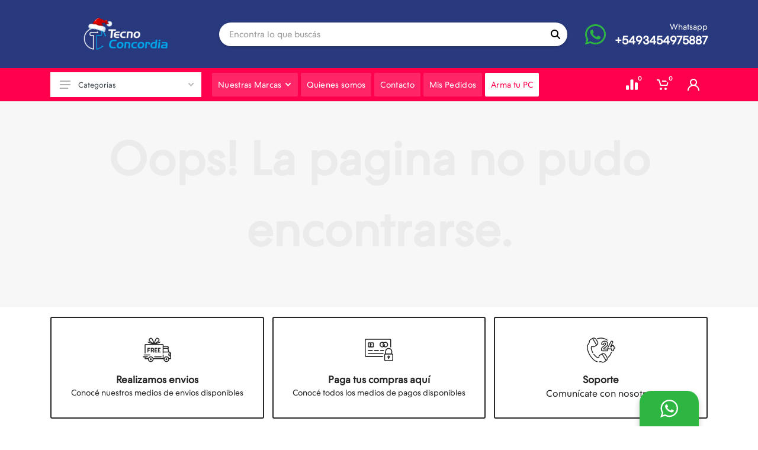

--- FILE ---
content_type: text/html; charset=utf-8
request_url: https://tecnoconcordia.com.ar/Error/NotFound?aspxerrorpath=/124-cargadores-de-celulares
body_size: 38598
content:


<!DOCTYPE html>
<html lang="es" dir="ltr">
<head>

    <meta charset="UTF-8">
    <meta name="viewport" content="width=device-width, initial-scale=1">
    <meta name="format-detection" content="telephone=no">

    <meta name="copyright" content="TecnoConcordia" />
    <meta name="application-name" content="TecnoConcordia" />
    <meta property="fb:app_id" content="1637497556291559" />
    <meta property="og:type" content="article" />
    <meta property="og:site_name" content="TecnoConcordia" />
    <meta property="og:locale" content="es_ES" />
    <meta name="twitter:card" content="summary" />
    <meta name="twitter:site" content="TecnoConcordia" />
    <meta name="twitter:creator" content="Agencia Move" />
    <link rel="icon" href="https://firebasestorage.googleapis.com/v0/b/foxtienda-ee7dc.appspot.com/o/1142%2Flogos%2F1142-logos-logo-sin-fondo-892.png?alt=media&amp;token=e45052c5-600f-406f-a0eb-dab9cb77f633" type="image/png">
    <link rel="apple-touch-icon" type="image/png" href="https://firebasestorage.googleapis.com/v0/b/foxtienda-ee7dc.appspot.com/o/1142%2Flogos%2F1142-logos-logo-sin-fondo-892.png?alt=media&amp;token=e45052c5-600f-406f-a0eb-dab9cb77f633">
    <link rel="apple-touch-icon" type="image/png" sizes="72x72" href="https://firebasestorage.googleapis.com/v0/b/foxtienda-ee7dc.appspot.com/o/1142%2Flogos%2F1142-logos-logo-sin-fondo-892.png?alt=media&amp;token=e45052c5-600f-406f-a0eb-dab9cb77f633">
    <link rel="apple-touch-icon" type="image/png" sizes="114x114" href="https://firebasestorage.googleapis.com/v0/b/foxtienda-ee7dc.appspot.com/o/1142%2Flogos%2F1142-logos-logo-sin-fondo-892.png?alt=media&amp;token=e45052c5-600f-406f-a0eb-dab9cb77f633">
    <meta name="google" content="notranslate">



    
    <meta name="description" />

    <meta property="og:title" content="TecnoConcordia | La pagina no pudo encontrarse." />
    <meta property="og:description" />
    <meta property="og:image" content="https://firebasestorage.googleapis.com/v0/b/foxtienda-ee7dc.appspot.com/o/1142%2Flogos%2F1142-logos-logo-sin-fondo-4970.png?alt=media&amp;token=67345dca-f27a-41e6-8ab0-30a23eef6800" />
    <meta property="og:url" />

    <link rel="canonical">

    <meta property="og:image:heigh" content="300" />
    <meta property="og:image:width" content="400" />

    <title>TecnoConcordia | La pagina no pudo encontrarse.</title>

    
    <meta name="robots" content="noindex">



    <base href="../../content/publica2/">

    <link rel="stylesheet" href="https://fonts.googleapis.com/css?family=Roboto:400,400i,500,500i,700,700i">

    <link rel="stylesheet" href="vendor/bootstrap/css/bootstrap.min.css">

    <link href="vendor/owl-carousel/assets/owl.carousel.min.css" rel="stylesheet" />
    <link href="vendor/photoswipe/photoswipe.css" rel="stylesheet" />
    <link href="vendor/photoswipe/default-skin/default-skin.css" rel="stylesheet" />
    <link href="vendor/select2/css/select2.min.css" rel="stylesheet" />
    <link href="vendor/slick/slick.css" rel="stylesheet" />
    <link href="vendor/slick/slick-theme.css" rel="stylesheet" />
    <link href="css/animate.css" rel="stylesheet" />
    <link href="vendor/noty/notyf.min.css" rel="stylesheet" />
    <link href="/Content/publica/vendors/placeholder/placeholder-loading.css" rel="stylesheet" />
    <link href="/Content/publica2/vendor/jQuery-Captcha-master/style.css?v=1.1" rel="stylesheet" />



    <style>
        :root {
            --main-bg-color: #262626;
            --main-letra: white;
            --main-fondo: #f7f7f7;
            --menu: #262626;
            --letra: white;
        }

        .product-image__body.change img.primary {
            -ms-transition: all ease-out 0.3s;
            -webkit-transition: all ease-out 0.3s;
            transition: all ease-out 0.3s;
        }

        .product-image__body.change img.hover {
            visibility: hidden;
            opacity: 0;
            -ms-transition: all ease-in 0.3s;
            -webkit-transition: all ease-in 0.3s;
            transition: all ease-in 0.3s;
        }

        .product-image__body.change:hover .hover {
            opacity: 1;
            visibility: visible;
        }

        .product-image__body.change:hover .primary {
            opacity: 0;
        }
    </style>

        <style>
            :root {
                --main-bg-color: #29397d;
            }
        </style>

        <style>
            :root {
                --main-letra: #ffffff;
            }
        </style>

        <style>
            :root {
                --main-fondo: #f7f7f7;
            }
        </style>

            <style>
                :root {
                    --menu: #ff004d;
                }
            </style>
            <style>
                :root {
                    --letra: #ffffff;
                }
            </style>


    <link rel="stylesheet" href="css/style.css?v=241">
    <link rel="stylesheet" href="vendor/fontawesome6/css/all.min.css">
    <link rel="stylesheet" href="fonts/stroyka/stroyka.css?v=241">

    <link href="/Content/publica2/custome/whatsapp.css?v=241" rel="stylesheet" />
    <link href="/Content/publica2/custome/layout.css?v=241" rel="stylesheet" />

            <style>
                .nav-panel .nav-links__item-link:hover .nav-links__item-body {
                    color: var(--letra);
                }

                .nav-panel {
                    background-color: var(--menu);
                    color: white;
                    border-color: var(--menu);
                }

                .nav-links__item-link--hover {
                    color: var(--menu);
                }

                .departments__body {
                    background-color: white;
                }

                .departments__button {
                    background-color: white;
                }

                .departments__links-wrapper {
                    background-color: white;
                }

                .nav-links__item--has-submenu .nav-links__item-arrow {
                    fill: white;
                }

                .nav-panel .nav-links__item-link:hover .nav-links__item-body {
                    color: var(--menu);
                }

                .departments__body {
                    -webkit-box-shadow: 0 0 0 2px var(--menu);
                    box-shadow: 0 0 0 2px var(--menu);
                }

                .nav-panel .nav-links__item-link:hover .nav-links__item-arrow {
                    fill: var(--menu) !important;
                }
            </style>
            <style>
                .nav-links__item-body {
                    color: var(--letra);
                }

                .nav-panel .nav-links__item-link:hover .nav-links__item-body {
                    background-color: var(--letra);
                }

                .nav-panel__indicators {
                    color: var(--letra);
                }

                .nav-links__item--has-submenu .nav-links__item-arrow {
                    fill: var(--letra);
                }
            </style>


        <style>
            .site__body {
                background-color: var(--main-fondo);
            }

            .main_title:before {
                background-color: var(--main-fondo);
            }

            .block-slideshow__slide {
                background-color: var(--main-fondo) !important;
            }
        </style>

    <link href="/Content/publica2/custome/imagenGrande.css?v=241" rel="stylesheet" />
    <link href="/Content/publica/custome/1142.css?v=241" rel="stylesheet" />

    <style>
    </style>


        <style>
            .product-image__img {
                object-fit: cover;
            }
        </style>


    <script src="/Content/vendors/bugsnag.min.js"></script>
    <script>
        Bugsnag.start({
            user: {
                email: ''
            },
            apiKey: 'ae6283bd9a439bc744da46368c11fe43'
        })
    </script>

    <style>
        #spinner {
            background: url('https://firebasestorage.googleapis.com/v0/b/foxtienda-ee7dc.appspot.com/o/1142%2Flogos%2F1142-logos-loading-1-1027.png?alt=media&amp;token=e48d4c1a-3b9e-40c6-bffc-f20d19313cb6') 50% 50% no-repeat var(--main-bg-color);
            background-size: 40vh;
        }
    </style>

    

    <style>

    </style>



    






</head>
<body>

    

        <div id="spinner" class="animated infinite pulse"></div>





    <div class="site">

        

<header class="site__header d-lg-none">

    <div class="mobile-header mobile-header--sticky" data-sticky-mode="pullToShow">
        <div class="mobile-header__panel">
            <div class="container">
                <div class="mobile-header__body">
                    <button class="mobile-header__menu-button">
                        <svg width="18px" height="14px">
                            <use xlink:href="images/sprite.svg#menu-18x14"></use>
                        </svg>
                    </button>
                    <div class="indicator indicator--mobile-search indicator--mobile d-md-none">
                        <button class="indicator__button">
                            <span class="indicator__area">
                                <svg width="20px" height="20px">
                                    <use xlink:href="images/sprite.svg#search-20"></use>
                                </svg>
                            </span>
                        </button>
                    </div>
                    <a class="mobile-header__logo" href="/">
                        <img class="" src="https://firebasestorage.googleapis.com/v0/b/foxtienda-ee7dc.appspot.com/o/1142%2Flogos%2F7463-logos-logo-pagina-navideno-hd-2.png?alt=media&amp;token=62d32392-17b7-4bb0-93cf-5bcd48099095" alt="">
                    </a>
                    <div class="search search--location--mobile-header mobile-header__search">
                        <div class="search__body">
                            <form class="search__form">
                                <input class="search__input" placeholder="Encontra lo que busc&#225;s" aria-label="Site search" type="text" autocomplete="off" data-boton="buscarMobile" id="sugerenciaInputMobile">
                                <button class="search__button search__button--type--submit buscarResultados" id="buscarMobile" type="button">
                                    <svg width="20px" height="20px">
                                        <use xlink:href="images/sprite.svg#search-20"></use>
                                    </svg>
                                </button>
                                <button class="search__button search__button--type--close" type="button">
                                    <svg width="20px" height="20px">
                                        <use xlink:href="images/sprite.svg#cross-20"></use>
                                    </svg>
                                </button>
                                <div class="search__border"></div>
                            </form>
                            <div class="search__suggestions suggestions suggestions--location--mobile-header"></div>
                        </div>
                    </div>
                    <div class="mobile-header__indicators">
                            <div class="indicator indicator--mobile">
                                <a href="/Comparar" class="indicator__button btnComparar">
                                    <span class="indicator__area">
                                        <svg width="20px" height="20px">
                                            <use xlink:href="images/sprite.svg#compare-16"></use>
                                        </svg>
                                    </span>
                                </a>
                            </div>
                                                    <div class="indicator indicator--mobile">
                                <a href="javascript:void(0);" class="indicator__button cargarCarrito" data-open="offcanvas-cart">
                                    <span class="indicator__area">
                                        <svg width="20px" height="20px">
                                            <use xlink:href="images/sprite.svg#cart-20"></use>
                                        </svg>
                                        <span class="indicator__value spanCarrito">0</span>
                                    </span>
                                </a>
                            </div>
                        <div class="indicator indicator--mobile indicator--trigger--click">

                            <a href="javascript:void(0);" class="indicator__button btnLoginHeader">
                                <span class="indicator__area">
                                    <svg width="20px" height="20px">
                                        <use xlink:href="images/sprite.svg#person-20"></use>
                                    </svg>
                                </span>
                            </a>

                            <div class="indicator__dropdown divLoginHeader">

                            </div>

                        </div>
                    </div>
                </div>
            </div>
        </div>
    </div>

</header>

<header class="site__header d-lg-block d-none">

    <div class="site-header">


        <div class="site-header__middle container">

            <div class="site-header__logo" style="position: relative;">
                <a href="/">
                    <img class="" src="https://firebasestorage.googleapis.com/v0/b/foxtienda-ee7dc.appspot.com/o/1142%2Flogos%2F36-logos-logo-pagina-navideno-hd-2.png?alt=media&amp;token=17d482c5-816c-4291-b52a-790adf036c48" alt="" onerror="this.src='../../img/noPhoto.png'">
                </a>
                
            </div>

            <div class="site-header__search">
                <div class="search search--location--header">
                    <div class="search__body">
                        <form class="search__form">
                            <input class="search__input" placeholder="Encontra lo que busc&#225;s" aria-label="Site search" type="text" autocomplete="off" data-boton="buscarWeb" id="sugerenciaInputWeb">
                            <button class="search__button search__button--type--submit buscarResultados" id="buscarWeb" type="button">
                                <i class="fa fa-search" id="iconBuscar"></i>
                                
                            </button>
                            <div class="search__border"></div>
                        </form>
                        <div class="search__suggestions suggestions suggestions--location--header"></div>
                    </div>
                </div>
            </div>

                <a href="https://api.whatsapp.com/send?phone=+5493454975887&amp;text=Consulta%20desde%20el%20sitio%20web" target="_blank" onclick="AddAnalitycsWhatsapp();" style="color: white;">
                    <div class="site-header__phone wow fadeIn" style="position: relative;">
                        <i class="fab fa-whatsapp fa-2x" style="position: absolute; left: -50px; top: 0%; color: #2db742; font-size: 2.5em;">

                        </i>
                        <div class="site-header__phone-title" data-ar="Whatsapp" data-br="Whatsapp" data-en="Whatsapp">

                        </div>
                        <div class="site-header__phone-number">
                            +5493454975887
                        </div>
                    </div>
                </a>


        </div>

        <div class="site-header__nav-panel">

            <div class="nav-panel nav-panel--sticky" data-sticky-mode="pullToShow">

                <div class="nav-panel__container container">

                    <div class="nav-panel__row">

                        <div class="nav-panel__logo">
                            <a href="/">
                                <img src="https://firebasestorage.googleapis.com/v0/b/foxtienda-ee7dc.appspot.com/o/1142%2Flogos%2F7463-logos-logo-pagina-navideno-hd-2.png?alt=media&amp;token=62d32392-17b7-4bb0-93cf-5bcd48099095" />
                            </a>
                        </div>

                            <div class="nav-panel__departments">

                                <div class="departments" data-departments-fixed-by=".block-slideshow">

                                    <div class="departments__body">

                                        <div class="departments__links-wrapper">

                                            <div class="departments__submenus-container"></div>

                                            <ul class="departments__links">

                                                <li class="departments__item mb-1 contenedorBuscador">
                                                    <i class="fa fa-search">
                                                    </i>
                                                    <input type="text" class="form-control" placeholder="Categoria..." id="filter_headerLocalidad" autocomplete="off" />
                                                </li>

                                                        <li class="departments__item filter_headerLocalidad-buscador">
                                                            <a class="departments__item-link filter_headerLocalidad-filtro" href="/accesorios">
                                                                <span style="display:none">
                                                                    Accesorios Celulares Accesorios para Notebooks Fundas/Maletines Mochilas Mouse pad Mouse pad gaming Protectores templados Selfie stick Soporte para TV/Monitor Tripodes;
                                                                </span>
                                                                Accesorios
                                                                <svg class="departments__item-arrow" width="6px" height="9px">
                                                                    <use xlink:href="images/sprite.svg#arrow-rounded-right-6x9"></use>
                                                                </svg>
                                                            </a>
                                                            <div class="departments__submenu departments__submenu--type--menu">
                                                                <div class="menu menu--layout--classic ">
                                                                    <div class="menu__submenus-container"></div>
                                                                    <ul class="menu__list">
                                                                            <li class="menu__item filter_headerLocalidad-buscador">
                                                                                <div class="filter_headerLocalidad-filtro">
                                                                                    <span style="display:none">
                                                                                        Accesorios
                                                                                    </span>
                                                                                    <div class="menu__item-submenu-offset"></div>
                                                                                    <a class="menu__item-link" href="/accesorios/accesorios-celulares">
                                                                                        Accesorios Celulares
                                                                                    </a>
                                                                                </div>
                                                                            </li>
                                                                            <li class="menu__item filter_headerLocalidad-buscador">
                                                                                <div class="filter_headerLocalidad-filtro">
                                                                                    <span style="display:none">
                                                                                        Accesorios
                                                                                    </span>
                                                                                    <div class="menu__item-submenu-offset"></div>
                                                                                    <a class="menu__item-link" href="/accesorios/accesorios-para-notebooks">
                                                                                        Accesorios para Notebooks
                                                                                    </a>
                                                                                </div>
                                                                            </li>
                                                                            <li class="menu__item filter_headerLocalidad-buscador">
                                                                                <div class="filter_headerLocalidad-filtro">
                                                                                    <span style="display:none">
                                                                                        Accesorios
                                                                                    </span>
                                                                                    <div class="menu__item-submenu-offset"></div>
                                                                                    <a class="menu__item-link" href="/accesorios/fundas-maletines">
                                                                                        Fundas/Maletines
                                                                                    </a>
                                                                                </div>
                                                                            </li>
                                                                            <li class="menu__item filter_headerLocalidad-buscador">
                                                                                <div class="filter_headerLocalidad-filtro">
                                                                                    <span style="display:none">
                                                                                        Accesorios
                                                                                    </span>
                                                                                    <div class="menu__item-submenu-offset"></div>
                                                                                    <a class="menu__item-link" href="/accesorios/mochilas">
                                                                                        Mochilas
                                                                                    </a>
                                                                                </div>
                                                                            </li>
                                                                            <li class="menu__item filter_headerLocalidad-buscador">
                                                                                <div class="filter_headerLocalidad-filtro">
                                                                                    <span style="display:none">
                                                                                        Accesorios
                                                                                    </span>
                                                                                    <div class="menu__item-submenu-offset"></div>
                                                                                    <a class="menu__item-link" href="/accesorios/mouse-pad">
                                                                                        Mouse pad
                                                                                    </a>
                                                                                </div>
                                                                            </li>
                                                                            <li class="menu__item filter_headerLocalidad-buscador">
                                                                                <div class="filter_headerLocalidad-filtro">
                                                                                    <span style="display:none">
                                                                                        Accesorios
                                                                                    </span>
                                                                                    <div class="menu__item-submenu-offset"></div>
                                                                                    <a class="menu__item-link" href="/accesorios/mouse-pad-gaming">
                                                                                        Mouse pad gaming
                                                                                    </a>
                                                                                </div>
                                                                            </li>
                                                                            <li class="menu__item filter_headerLocalidad-buscador">
                                                                                <div class="filter_headerLocalidad-filtro">
                                                                                    <span style="display:none">
                                                                                        Accesorios
                                                                                    </span>
                                                                                    <div class="menu__item-submenu-offset"></div>
                                                                                    <a class="menu__item-link" href="/accesorios/protectores-templados">
                                                                                        Protectores templados
                                                                                    </a>
                                                                                </div>
                                                                            </li>
                                                                            <li class="menu__item filter_headerLocalidad-buscador">
                                                                                <div class="filter_headerLocalidad-filtro">
                                                                                    <span style="display:none">
                                                                                        Accesorios
                                                                                    </span>
                                                                                    <div class="menu__item-submenu-offset"></div>
                                                                                    <a class="menu__item-link" href="/accesorios/selfie-stick">
                                                                                        Selfie stick
                                                                                    </a>
                                                                                </div>
                                                                            </li>
                                                                            <li class="menu__item filter_headerLocalidad-buscador">
                                                                                <div class="filter_headerLocalidad-filtro">
                                                                                    <span style="display:none">
                                                                                        Accesorios
                                                                                    </span>
                                                                                    <div class="menu__item-submenu-offset"></div>
                                                                                    <a class="menu__item-link" href="/accesorios/soporte-para-tv-monitor">
                                                                                        Soporte para TV/Monitor
                                                                                    </a>
                                                                                </div>
                                                                            </li>
                                                                            <li class="menu__item filter_headerLocalidad-buscador">
                                                                                <div class="filter_headerLocalidad-filtro">
                                                                                    <span style="display:none">
                                                                                        Accesorios
                                                                                    </span>
                                                                                    <div class="menu__item-submenu-offset"></div>
                                                                                    <a class="menu__item-link" href="/accesorios/tripodes">
                                                                                        Tripodes
                                                                                    </a>
                                                                                </div>
                                                                            </li>
                                                                    </ul>
                                                                </div>
                                                            </div>
                                                        </li>
                                                        <li class="departments__item filter_headerLocalidad-buscador">
                                                            <a class="departments__item-link filter_headerLocalidad-filtro" href="/almacenamiento">
                                                                <span style="display:none">
                                                                    Carry/Caddy Discos portables USB Micro SD Pen drives;
                                                                </span>
                                                                Almacenamiento
                                                                <svg class="departments__item-arrow" width="6px" height="9px">
                                                                    <use xlink:href="images/sprite.svg#arrow-rounded-right-6x9"></use>
                                                                </svg>
                                                            </a>
                                                            <div class="departments__submenu departments__submenu--type--menu">
                                                                <div class="menu menu--layout--classic ">
                                                                    <div class="menu__submenus-container"></div>
                                                                    <ul class="menu__list">
                                                                            <li class="menu__item filter_headerLocalidad-buscador">
                                                                                <div class="filter_headerLocalidad-filtro">
                                                                                    <span style="display:none">
                                                                                        Almacenamiento
                                                                                    </span>
                                                                                    <div class="menu__item-submenu-offset"></div>
                                                                                    <a class="menu__item-link" href="/almacenamiento/carry-caddy">
                                                                                        Carry/Caddy
                                                                                    </a>
                                                                                </div>
                                                                            </li>
                                                                            <li class="menu__item filter_headerLocalidad-buscador">
                                                                                <div class="filter_headerLocalidad-filtro">
                                                                                    <span style="display:none">
                                                                                        Almacenamiento
                                                                                    </span>
                                                                                    <div class="menu__item-submenu-offset"></div>
                                                                                    <a class="menu__item-link" href="/almacenamiento/discos-portables-usb">
                                                                                        Discos portables USB
                                                                                    </a>
                                                                                </div>
                                                                            </li>
                                                                            <li class="menu__item filter_headerLocalidad-buscador">
                                                                                <div class="filter_headerLocalidad-filtro">
                                                                                    <span style="display:none">
                                                                                        Almacenamiento
                                                                                    </span>
                                                                                    <div class="menu__item-submenu-offset"></div>
                                                                                    <a class="menu__item-link" href="/almacenamiento/micro-sd">
                                                                                        Micro SD
                                                                                    </a>
                                                                                </div>
                                                                            </li>
                                                                            <li class="menu__item filter_headerLocalidad-buscador">
                                                                                <div class="filter_headerLocalidad-filtro">
                                                                                    <span style="display:none">
                                                                                        Almacenamiento
                                                                                    </span>
                                                                                    <div class="menu__item-submenu-offset"></div>
                                                                                    <a class="menu__item-link" href="/almacenamiento/pen-drives">
                                                                                        Pen drives
                                                                                    </a>
                                                                                </div>
                                                                            </li>
                                                                    </ul>
                                                                </div>
                                                            </div>
                                                        </li>
                                                        <li class="departments__item filter_headerLocalidad-buscador">
                                                            <a class="departments__item-link filter_headerLocalidad-filtro" href="/audio">
                                                                <span style="display:none">
                                                                    Instrumentos Microfonos Radios Tocadiscos;
                                                                </span>
                                                                Audio
                                                                <svg class="departments__item-arrow" width="6px" height="9px">
                                                                    <use xlink:href="images/sprite.svg#arrow-rounded-right-6x9"></use>
                                                                </svg>
                                                            </a>
                                                            <div class="departments__submenu departments__submenu--type--menu">
                                                                <div class="menu menu--layout--classic ">
                                                                    <div class="menu__submenus-container"></div>
                                                                    <ul class="menu__list">
                                                                            <li class="menu__item filter_headerLocalidad-buscador">
                                                                                <div class="filter_headerLocalidad-filtro">
                                                                                    <span style="display:none">
                                                                                        Audio
                                                                                    </span>
                                                                                    <div class="menu__item-submenu-offset"></div>
                                                                                    <a class="menu__item-link" href="/audio/instrumentos">
                                                                                        Instrumentos
                                                                                    </a>
                                                                                </div>
                                                                            </li>
                                                                            <li class="menu__item filter_headerLocalidad-buscador">
                                                                                <div class="filter_headerLocalidad-filtro">
                                                                                    <span style="display:none">
                                                                                        Audio
                                                                                    </span>
                                                                                    <div class="menu__item-submenu-offset"></div>
                                                                                    <a class="menu__item-link" href="/audio/microfonos">
                                                                                        Microfonos
                                                                                    </a>
                                                                                </div>
                                                                            </li>
                                                                            <li class="menu__item filter_headerLocalidad-buscador">
                                                                                <div class="filter_headerLocalidad-filtro">
                                                                                    <span style="display:none">
                                                                                        Audio
                                                                                    </span>
                                                                                    <div class="menu__item-submenu-offset"></div>
                                                                                    <a class="menu__item-link" href="/audio/radios">
                                                                                        Radios
                                                                                    </a>
                                                                                </div>
                                                                            </li>
                                                                            <li class="menu__item filter_headerLocalidad-buscador">
                                                                                <div class="filter_headerLocalidad-filtro">
                                                                                    <span style="display:none">
                                                                                        Audio
                                                                                    </span>
                                                                                    <div class="menu__item-submenu-offset"></div>
                                                                                    <a class="menu__item-link" href="/audio/tocadiscos">
                                                                                        Tocadiscos
                                                                                    </a>
                                                                                </div>
                                                                            </li>
                                                                    </ul>
                                                                </div>
                                                            </div>
                                                        </li>
                                                        <li class="departments__item filter_headerLocalidad-buscador">
                                                            <a class="departments__item-link filter_headerLocalidad-filtro" href="/auriculares">
                                                                <span style="display:none">
                                                                    Auri gaming Auri in ear Auri inalambrico Vincha;
                                                                </span>
                                                                Auriculares
                                                                <svg class="departments__item-arrow" width="6px" height="9px">
                                                                    <use xlink:href="images/sprite.svg#arrow-rounded-right-6x9"></use>
                                                                </svg>
                                                            </a>
                                                            <div class="departments__submenu departments__submenu--type--menu">
                                                                <div class="menu menu--layout--classic ">
                                                                    <div class="menu__submenus-container"></div>
                                                                    <ul class="menu__list">
                                                                            <li class="menu__item filter_headerLocalidad-buscador">
                                                                                <div class="filter_headerLocalidad-filtro">
                                                                                    <span style="display:none">
                                                                                        Auriculares
                                                                                    </span>
                                                                                    <div class="menu__item-submenu-offset"></div>
                                                                                    <a class="menu__item-link" href="/auriculares/auri-gaming">
                                                                                        Auri gaming
                                                                                    </a>
                                                                                </div>
                                                                            </li>
                                                                            <li class="menu__item filter_headerLocalidad-buscador">
                                                                                <div class="filter_headerLocalidad-filtro">
                                                                                    <span style="display:none">
                                                                                        Auriculares
                                                                                    </span>
                                                                                    <div class="menu__item-submenu-offset"></div>
                                                                                    <a class="menu__item-link" href="/auriculares/auri-in-ear">
                                                                                        Auri in ear
                                                                                    </a>
                                                                                </div>
                                                                            </li>
                                                                            <li class="menu__item filter_headerLocalidad-buscador">
                                                                                <div class="filter_headerLocalidad-filtro">
                                                                                    <span style="display:none">
                                                                                        Auriculares
                                                                                    </span>
                                                                                    <div class="menu__item-submenu-offset"></div>
                                                                                    <a class="menu__item-link" href="/auriculares/auri-inalambrico">
                                                                                        Auri inalambrico
                                                                                    </a>
                                                                                </div>
                                                                            </li>
                                                                            <li class="menu__item filter_headerLocalidad-buscador">
                                                                                <div class="filter_headerLocalidad-filtro">
                                                                                    <span style="display:none">
                                                                                        Auriculares
                                                                                    </span>
                                                                                    <div class="menu__item-submenu-offset"></div>
                                                                                    <a class="menu__item-link" href="/auriculares/vincha">
                                                                                        Vincha
                                                                                    </a>
                                                                                </div>
                                                                            </li>
                                                                    </ul>
                                                                </div>
                                                            </div>
                                                        </li>
                                                        <li class="departments__item filter_headerLocalidad-buscador">
                                                            <a class="departments__item-link filter_headerLocalidad-filtro" href="/cargadores">
                                                                <span style="display:none">
                                                                    Cargadores de baterias Cargadores de celulares Cargadores de notebooks Cargadores para auto Cargadores portatiles;
                                                                </span>
                                                                Cargadores
                                                                <svg class="departments__item-arrow" width="6px" height="9px">
                                                                    <use xlink:href="images/sprite.svg#arrow-rounded-right-6x9"></use>
                                                                </svg>
                                                            </a>
                                                            <div class="departments__submenu departments__submenu--type--menu">
                                                                <div class="menu menu--layout--classic ">
                                                                    <div class="menu__submenus-container"></div>
                                                                    <ul class="menu__list">
                                                                            <li class="menu__item filter_headerLocalidad-buscador">
                                                                                <div class="filter_headerLocalidad-filtro">
                                                                                    <span style="display:none">
                                                                                        Cargadores
                                                                                    </span>
                                                                                    <div class="menu__item-submenu-offset"></div>
                                                                                    <a class="menu__item-link" href="/cargadores/cargadores-de-baterias">
                                                                                        Cargadores de baterias
                                                                                    </a>
                                                                                </div>
                                                                            </li>
                                                                            <li class="menu__item filter_headerLocalidad-buscador">
                                                                                <div class="filter_headerLocalidad-filtro">
                                                                                    <span style="display:none">
                                                                                        Cargadores
                                                                                    </span>
                                                                                    <div class="menu__item-submenu-offset"></div>
                                                                                    <a class="menu__item-link" href="/cargadores/cargadores-de-celulares">
                                                                                        Cargadores de celulares
                                                                                    </a>
                                                                                </div>
                                                                            </li>
                                                                            <li class="menu__item filter_headerLocalidad-buscador">
                                                                                <div class="filter_headerLocalidad-filtro">
                                                                                    <span style="display:none">
                                                                                        Cargadores
                                                                                    </span>
                                                                                    <div class="menu__item-submenu-offset"></div>
                                                                                    <a class="menu__item-link" href="/cargadores/cargadores-de-notebooks">
                                                                                        Cargadores de notebooks
                                                                                    </a>
                                                                                </div>
                                                                            </li>
                                                                            <li class="menu__item filter_headerLocalidad-buscador">
                                                                                <div class="filter_headerLocalidad-filtro">
                                                                                    <span style="display:none">
                                                                                        Cargadores
                                                                                    </span>
                                                                                    <div class="menu__item-submenu-offset"></div>
                                                                                    <a class="menu__item-link" href="/cargadores/cargadores-para-auto">
                                                                                        Cargadores para auto
                                                                                    </a>
                                                                                </div>
                                                                            </li>
                                                                            <li class="menu__item filter_headerLocalidad-buscador">
                                                                                <div class="filter_headerLocalidad-filtro">
                                                                                    <span style="display:none">
                                                                                        Cargadores
                                                                                    </span>
                                                                                    <div class="menu__item-submenu-offset"></div>
                                                                                    <a class="menu__item-link" href="/cargadores/cargadores-portatiles">
                                                                                        Cargadores portatiles
                                                                                    </a>
                                                                                </div>
                                                                            </li>
                                                                    </ul>
                                                                </div>
                                                            </div>
                                                        </li>
                                                        <li class="departments__item filter_headerLocalidad-buscador">
                                                            <a class="departments__item-link filter_headerLocalidad-filtro" href="/componentes-pc">
                                                                <span style="display:none">
                                                                    Discos rigidos Discos SSD Fuente 80 plus Fuente ATX Fuente PC slim Lecto grabadoras /CD/DVDS Memorias RAM Microprocesadores Motherboard Placas de sonido Placas de video;
                                                                </span>
                                                                Componentes PC
                                                                <svg class="departments__item-arrow" width="6px" height="9px">
                                                                    <use xlink:href="images/sprite.svg#arrow-rounded-right-6x9"></use>
                                                                </svg>
                                                            </a>
                                                            <div class="departments__submenu departments__submenu--type--menu">
                                                                <div class="menu menu--layout--classic ">
                                                                    <div class="menu__submenus-container"></div>
                                                                    <ul class="menu__list">
                                                                            <li class="menu__item filter_headerLocalidad-buscador">
                                                                                <div class="filter_headerLocalidad-filtro">
                                                                                    <span style="display:none">
                                                                                        Componentes PC
                                                                                    </span>
                                                                                    <div class="menu__item-submenu-offset"></div>
                                                                                    <a class="menu__item-link" href="/componentes-pc/discos-rigidos">
                                                                                        Discos rigidos
                                                                                    </a>
                                                                                </div>
                                                                            </li>
                                                                            <li class="menu__item filter_headerLocalidad-buscador">
                                                                                <div class="filter_headerLocalidad-filtro">
                                                                                    <span style="display:none">
                                                                                        Componentes PC
                                                                                    </span>
                                                                                    <div class="menu__item-submenu-offset"></div>
                                                                                    <a class="menu__item-link" href="/componentes-pc/discos-ssd">
                                                                                        Discos SSD
                                                                                    </a>
                                                                                </div>
                                                                            </li>
                                                                            <li class="menu__item filter_headerLocalidad-buscador">
                                                                                <div class="filter_headerLocalidad-filtro">
                                                                                    <span style="display:none">
                                                                                        Componentes PC
                                                                                    </span>
                                                                                    <div class="menu__item-submenu-offset"></div>
                                                                                    <a class="menu__item-link" href="/componentes-pc/fuente-80-plus">
                                                                                        Fuente 80 plus
                                                                                    </a>
                                                                                </div>
                                                                            </li>
                                                                            <li class="menu__item filter_headerLocalidad-buscador">
                                                                                <div class="filter_headerLocalidad-filtro">
                                                                                    <span style="display:none">
                                                                                        Componentes PC
                                                                                    </span>
                                                                                    <div class="menu__item-submenu-offset"></div>
                                                                                    <a class="menu__item-link" href="/componentes-pc/fuente-atx">
                                                                                        Fuente ATX
                                                                                    </a>
                                                                                </div>
                                                                            </li>
                                                                            <li class="menu__item filter_headerLocalidad-buscador">
                                                                                <div class="filter_headerLocalidad-filtro">
                                                                                    <span style="display:none">
                                                                                        Componentes PC
                                                                                    </span>
                                                                                    <div class="menu__item-submenu-offset"></div>
                                                                                    <a class="menu__item-link" href="/componentes-pc/fuente-pc-slim">
                                                                                        Fuente PC slim
                                                                                    </a>
                                                                                </div>
                                                                            </li>
                                                                            <li class="menu__item filter_headerLocalidad-buscador">
                                                                                <div class="filter_headerLocalidad-filtro">
                                                                                    <span style="display:none">
                                                                                        Componentes PC
                                                                                    </span>
                                                                                    <div class="menu__item-submenu-offset"></div>
                                                                                    <a class="menu__item-link" href="/componentes-pc/lecto-grabadoras-cd-dvds">
                                                                                        Lecto grabadoras /CD/DVDS
                                                                                    </a>
                                                                                </div>
                                                                            </li>
                                                                            <li class="menu__item filter_headerLocalidad-buscador">
                                                                                <div class="filter_headerLocalidad-filtro">
                                                                                    <span style="display:none">
                                                                                        Componentes PC
                                                                                    </span>
                                                                                    <div class="menu__item-submenu-offset"></div>
                                                                                    <a class="menu__item-link" href="/componentes-pc/memorias-ram">
                                                                                        Memorias RAM
                                                                                    </a>
                                                                                </div>
                                                                            </li>
                                                                            <li class="menu__item filter_headerLocalidad-buscador">
                                                                                <div class="filter_headerLocalidad-filtro">
                                                                                    <span style="display:none">
                                                                                        Componentes PC
                                                                                    </span>
                                                                                    <div class="menu__item-submenu-offset"></div>
                                                                                    <a class="menu__item-link" href="/componentes-pc/microprocesadores">
                                                                                        Microprocesadores
                                                                                    </a>
                                                                                </div>
                                                                            </li>
                                                                            <li class="menu__item filter_headerLocalidad-buscador">
                                                                                <div class="filter_headerLocalidad-filtro">
                                                                                    <span style="display:none">
                                                                                        Componentes PC
                                                                                    </span>
                                                                                    <div class="menu__item-submenu-offset"></div>
                                                                                    <a class="menu__item-link" href="/componentes-pc/motherboard">
                                                                                        Motherboard
                                                                                    </a>
                                                                                </div>
                                                                            </li>
                                                                            <li class="menu__item filter_headerLocalidad-buscador">
                                                                                <div class="filter_headerLocalidad-filtro">
                                                                                    <span style="display:none">
                                                                                        Componentes PC
                                                                                    </span>
                                                                                    <div class="menu__item-submenu-offset"></div>
                                                                                    <a class="menu__item-link" href="/componentes-pc/placas-de-sonido">
                                                                                        Placas de sonido
                                                                                    </a>
                                                                                </div>
                                                                            </li>
                                                                            <li class="menu__item filter_headerLocalidad-buscador">
                                                                                <div class="filter_headerLocalidad-filtro">
                                                                                    <span style="display:none">
                                                                                        Componentes PC
                                                                                    </span>
                                                                                    <div class="menu__item-submenu-offset"></div>
                                                                                    <a class="menu__item-link" href="/componentes-pc/placas-de-video">
                                                                                        Placas de video
                                                                                    </a>
                                                                                </div>
                                                                            </li>
                                                                    </ul>
                                                                </div>
                                                            </div>
                                                        </li>
                                                        <li class="departments__item filter_headerLocalidad-buscador">
                                                            <a class="departments__item-link filter_headerLocalidad-filtro" href="/computadoras">
                                                                <span style="display:none">
                                                                    AIO Cloudbook Notebooks PC de escritorio;
                                                                </span>
                                                                Computadoras
                                                                <svg class="departments__item-arrow" width="6px" height="9px">
                                                                    <use xlink:href="images/sprite.svg#arrow-rounded-right-6x9"></use>
                                                                </svg>
                                                            </a>
                                                            <div class="departments__submenu departments__submenu--type--menu">
                                                                <div class="menu menu--layout--classic ">
                                                                    <div class="menu__submenus-container"></div>
                                                                    <ul class="menu__list">
                                                                            <li class="menu__item filter_headerLocalidad-buscador">
                                                                                <div class="filter_headerLocalidad-filtro">
                                                                                    <span style="display:none">
                                                                                        Computadoras
                                                                                    </span>
                                                                                    <div class="menu__item-submenu-offset"></div>
                                                                                    <a class="menu__item-link" href="/computadoras/aio">
                                                                                        AIO
                                                                                    </a>
                                                                                </div>
                                                                            </li>
                                                                            <li class="menu__item filter_headerLocalidad-buscador">
                                                                                <div class="filter_headerLocalidad-filtro">
                                                                                    <span style="display:none">
                                                                                        Computadoras
                                                                                    </span>
                                                                                    <div class="menu__item-submenu-offset"></div>
                                                                                    <a class="menu__item-link" href="/computadoras/cloudbook">
                                                                                        Cloudbook
                                                                                    </a>
                                                                                </div>
                                                                            </li>
                                                                            <li class="menu__item filter_headerLocalidad-buscador">
                                                                                <div class="filter_headerLocalidad-filtro">
                                                                                    <span style="display:none">
                                                                                        Computadoras
                                                                                    </span>
                                                                                    <div class="menu__item-submenu-offset"></div>
                                                                                    <a class="menu__item-link" href="/computadoras/notebooks">
                                                                                        Notebooks
                                                                                    </a>
                                                                                </div>
                                                                            </li>
                                                                            <li class="menu__item filter_headerLocalidad-buscador">
                                                                                <div class="filter_headerLocalidad-filtro">
                                                                                    <span style="display:none">
                                                                                        Computadoras
                                                                                    </span>
                                                                                    <div class="menu__item-submenu-offset"></div>
                                                                                    <a class="menu__item-link" href="/computadoras/pc-de-escritorio">
                                                                                        PC de escritorio
                                                                                    </a>
                                                                                </div>
                                                                            </li>
                                                                    </ul>
                                                                </div>
                                                            </div>
                                                        </li>
                                                        <li class="departments__item filter_headerLocalidad-buscador">
                                                            <a class="departments__item-link filter_headerLocalidad-filtro" href="/conectividad">
                                                                <span style="display:none">
                                                                    Access point Adaptadores Antenas wireless CPE Extensor de rango HUB USB Modems Placa de red Wi-Fi Placas de red ETHERNET Placas expansion Routers Switch;
                                                                </span>
                                                                Conectividad
                                                                <svg class="departments__item-arrow" width="6px" height="9px">
                                                                    <use xlink:href="images/sprite.svg#arrow-rounded-right-6x9"></use>
                                                                </svg>
                                                            </a>
                                                            <div class="departments__submenu departments__submenu--type--menu">
                                                                <div class="menu menu--layout--classic ">
                                                                    <div class="menu__submenus-container"></div>
                                                                    <ul class="menu__list">
                                                                            <li class="menu__item filter_headerLocalidad-buscador">
                                                                                <div class="filter_headerLocalidad-filtro">
                                                                                    <span style="display:none">
                                                                                        Conectividad
                                                                                    </span>
                                                                                    <div class="menu__item-submenu-offset"></div>
                                                                                    <a class="menu__item-link" href="/conectividad/access-point">
                                                                                        Access point
                                                                                    </a>
                                                                                </div>
                                                                            </li>
                                                                            <li class="menu__item filter_headerLocalidad-buscador">
                                                                                <div class="filter_headerLocalidad-filtro">
                                                                                    <span style="display:none">
                                                                                        Conectividad
                                                                                    </span>
                                                                                    <div class="menu__item-submenu-offset"></div>
                                                                                    <a class="menu__item-link" href="/conectividad/adaptadores">
                                                                                        Adaptadores
                                                                                    </a>
                                                                                </div>
                                                                            </li>
                                                                            <li class="menu__item filter_headerLocalidad-buscador">
                                                                                <div class="filter_headerLocalidad-filtro">
                                                                                    <span style="display:none">
                                                                                        Conectividad
                                                                                    </span>
                                                                                    <div class="menu__item-submenu-offset"></div>
                                                                                    <a class="menu__item-link" href="/conectividad/antenas-wireless">
                                                                                        Antenas wireless
                                                                                    </a>
                                                                                </div>
                                                                            </li>
                                                                            <li class="menu__item filter_headerLocalidad-buscador">
                                                                                <div class="filter_headerLocalidad-filtro">
                                                                                    <span style="display:none">
                                                                                        Conectividad
                                                                                    </span>
                                                                                    <div class="menu__item-submenu-offset"></div>
                                                                                    <a class="menu__item-link" href="/conectividad/cpe">
                                                                                        CPE
                                                                                    </a>
                                                                                </div>
                                                                            </li>
                                                                            <li class="menu__item filter_headerLocalidad-buscador">
                                                                                <div class="filter_headerLocalidad-filtro">
                                                                                    <span style="display:none">
                                                                                        Conectividad
                                                                                    </span>
                                                                                    <div class="menu__item-submenu-offset"></div>
                                                                                    <a class="menu__item-link" href="/conectividad/extensor-de-rango">
                                                                                        Extensor de rango
                                                                                    </a>
                                                                                </div>
                                                                            </li>
                                                                            <li class="menu__item filter_headerLocalidad-buscador">
                                                                                <div class="filter_headerLocalidad-filtro">
                                                                                    <span style="display:none">
                                                                                        Conectividad
                                                                                    </span>
                                                                                    <div class="menu__item-submenu-offset"></div>
                                                                                    <a class="menu__item-link" href="/conectividad/hub-usb">
                                                                                        HUB USB
                                                                                    </a>
                                                                                </div>
                                                                            </li>
                                                                            <li class="menu__item filter_headerLocalidad-buscador">
                                                                                <div class="filter_headerLocalidad-filtro">
                                                                                    <span style="display:none">
                                                                                        Conectividad
                                                                                    </span>
                                                                                    <div class="menu__item-submenu-offset"></div>
                                                                                    <a class="menu__item-link" href="/conectividad/modems">
                                                                                        Modems
                                                                                    </a>
                                                                                </div>
                                                                            </li>
                                                                            <li class="menu__item filter_headerLocalidad-buscador">
                                                                                <div class="filter_headerLocalidad-filtro">
                                                                                    <span style="display:none">
                                                                                        Conectividad
                                                                                    </span>
                                                                                    <div class="menu__item-submenu-offset"></div>
                                                                                    <a class="menu__item-link" href="/conectividad/placa-de-red-wi-fi">
                                                                                        Placa de red Wi-Fi
                                                                                    </a>
                                                                                </div>
                                                                            </li>
                                                                            <li class="menu__item filter_headerLocalidad-buscador">
                                                                                <div class="filter_headerLocalidad-filtro">
                                                                                    <span style="display:none">
                                                                                        Conectividad
                                                                                    </span>
                                                                                    <div class="menu__item-submenu-offset"></div>
                                                                                    <a class="menu__item-link" href="/conectividad/placas-de-red-ethernet">
                                                                                        Placas de red ETHERNET
                                                                                    </a>
                                                                                </div>
                                                                            </li>
                                                                            <li class="menu__item filter_headerLocalidad-buscador">
                                                                                <div class="filter_headerLocalidad-filtro">
                                                                                    <span style="display:none">
                                                                                        Conectividad
                                                                                    </span>
                                                                                    <div class="menu__item-submenu-offset"></div>
                                                                                    <a class="menu__item-link" href="/conectividad/placas-expansion">
                                                                                        Placas expansion
                                                                                    </a>
                                                                                </div>
                                                                            </li>
                                                                            <li class="menu__item filter_headerLocalidad-buscador">
                                                                                <div class="filter_headerLocalidad-filtro">
                                                                                    <span style="display:none">
                                                                                        Conectividad
                                                                                    </span>
                                                                                    <div class="menu__item-submenu-offset"></div>
                                                                                    <a class="menu__item-link" href="/conectividad/routers">
                                                                                        Routers
                                                                                    </a>
                                                                                </div>
                                                                            </li>
                                                                            <li class="menu__item filter_headerLocalidad-buscador">
                                                                                <div class="filter_headerLocalidad-filtro">
                                                                                    <span style="display:none">
                                                                                        Conectividad
                                                                                    </span>
                                                                                    <div class="menu__item-submenu-offset"></div>
                                                                                    <a class="menu__item-link" href="/conectividad/switch">
                                                                                        Switch
                                                                                    </a>
                                                                                </div>
                                                                            </li>
                                                                    </ul>
                                                                </div>
                                                            </div>
                                                        </li>
                                                        <li class="departments__item filter_headerLocalidad-buscador">
                                                            <a class="departments__item-link filter_headerLocalidad-filtro" href="/conectores">
                                                                <span style="display:none">
                                                                    Adaptadores Cable audio Cable HDMI Cable USB Cables Conexiones HUB USB Plugs;
                                                                </span>
                                                                Conectores
                                                                <svg class="departments__item-arrow" width="6px" height="9px">
                                                                    <use xlink:href="images/sprite.svg#arrow-rounded-right-6x9"></use>
                                                                </svg>
                                                            </a>
                                                            <div class="departments__submenu departments__submenu--type--menu">
                                                                <div class="menu menu--layout--classic ">
                                                                    <div class="menu__submenus-container"></div>
                                                                    <ul class="menu__list">
                                                                            <li class="menu__item filter_headerLocalidad-buscador">
                                                                                <div class="filter_headerLocalidad-filtro">
                                                                                    <span style="display:none">
                                                                                        Conectores
                                                                                    </span>
                                                                                    <div class="menu__item-submenu-offset"></div>
                                                                                    <a class="menu__item-link" href="/conectores/adaptadores">
                                                                                        Adaptadores
                                                                                    </a>
                                                                                </div>
                                                                            </li>
                                                                            <li class="menu__item filter_headerLocalidad-buscador">
                                                                                <div class="filter_headerLocalidad-filtro">
                                                                                    <span style="display:none">
                                                                                        Conectores
                                                                                    </span>
                                                                                    <div class="menu__item-submenu-offset"></div>
                                                                                    <a class="menu__item-link" href="/conectores/cable-audio">
                                                                                        Cable audio
                                                                                    </a>
                                                                                </div>
                                                                            </li>
                                                                            <li class="menu__item filter_headerLocalidad-buscador">
                                                                                <div class="filter_headerLocalidad-filtro">
                                                                                    <span style="display:none">
                                                                                        Conectores
                                                                                    </span>
                                                                                    <div class="menu__item-submenu-offset"></div>
                                                                                    <a class="menu__item-link" href="/conectores/cable-hdmi">
                                                                                        Cable HDMI
                                                                                    </a>
                                                                                </div>
                                                                            </li>
                                                                            <li class="menu__item filter_headerLocalidad-buscador">
                                                                                <div class="filter_headerLocalidad-filtro">
                                                                                    <span style="display:none">
                                                                                        Conectores
                                                                                    </span>
                                                                                    <div class="menu__item-submenu-offset"></div>
                                                                                    <a class="menu__item-link" href="/conectores/cable-usb">
                                                                                        Cable USB
                                                                                    </a>
                                                                                </div>
                                                                            </li>
                                                                            <li class="menu__item filter_headerLocalidad-buscador">
                                                                                <div class="filter_headerLocalidad-filtro">
                                                                                    <span style="display:none">
                                                                                        Conectores
                                                                                    </span>
                                                                                    <div class="menu__item-submenu-offset"></div>
                                                                                    <a class="menu__item-link" href="/conectores/cables">
                                                                                        Cables
                                                                                    </a>
                                                                                </div>
                                                                            </li>
                                                                            <li class="menu__item filter_headerLocalidad-buscador">
                                                                                <div class="filter_headerLocalidad-filtro">
                                                                                    <span style="display:none">
                                                                                        Conectores
                                                                                    </span>
                                                                                    <div class="menu__item-submenu-offset"></div>
                                                                                    <a class="menu__item-link" href="/conectores/conexiones">
                                                                                        Conexiones
                                                                                    </a>
                                                                                </div>
                                                                            </li>
                                                                            <li class="menu__item filter_headerLocalidad-buscador">
                                                                                <div class="filter_headerLocalidad-filtro">
                                                                                    <span style="display:none">
                                                                                        Conectores
                                                                                    </span>
                                                                                    <div class="menu__item-submenu-offset"></div>
                                                                                    <a class="menu__item-link" href="/conectores/hub-usb">
                                                                                        HUB USB
                                                                                    </a>
                                                                                </div>
                                                                            </li>
                                                                            <li class="menu__item filter_headerLocalidad-buscador">
                                                                                <div class="filter_headerLocalidad-filtro">
                                                                                    <span style="display:none">
                                                                                        Conectores
                                                                                    </span>
                                                                                    <div class="menu__item-submenu-offset"></div>
                                                                                    <a class="menu__item-link" href="/conectores/plugs">
                                                                                        Plugs
                                                                                    </a>
                                                                                </div>
                                                                            </li>
                                                                    </ul>
                                                                </div>
                                                            </div>
                                                        </li>
                                                        <li class="departments__item filter_headerLocalidad-buscador">
                                                            <a class="departments__item-link filter_headerLocalidad-filtro" href="/consolas-y-videojuegos">
                                                                <span style="display:none">
                                                                    Consolas;
                                                                </span>
                                                                Consolas y Videojuegos
                                                                <svg class="departments__item-arrow" width="6px" height="9px">
                                                                    <use xlink:href="images/sprite.svg#arrow-rounded-right-6x9"></use>
                                                                </svg>
                                                            </a>
                                                            <div class="departments__submenu departments__submenu--type--menu">
                                                                <div class="menu menu--layout--classic ">
                                                                    <div class="menu__submenus-container"></div>
                                                                    <ul class="menu__list">
                                                                            <li class="menu__item filter_headerLocalidad-buscador">
                                                                                <div class="filter_headerLocalidad-filtro">
                                                                                    <span style="display:none">
                                                                                        Consolas y Videojuegos
                                                                                    </span>
                                                                                    <div class="menu__item-submenu-offset"></div>
                                                                                    <a class="menu__item-link" href="/consolas-y-videojuegos/consolas">
                                                                                        Consolas
                                                                                    </a>
                                                                                </div>
                                                                            </li>
                                                                    </ul>
                                                                </div>
                                                            </div>
                                                        </li>
                                                        <li class="departments__item filter_headerLocalidad-buscador">
                                                            <a class="departments__item-link filter_headerLocalidad-filtro" href="/cooling">
                                                                <span style="display:none">
                                                                    Cooler pad Coolers Ventiladores Watercooling;
                                                                </span>
                                                                Cooling
                                                                <svg class="departments__item-arrow" width="6px" height="9px">
                                                                    <use xlink:href="images/sprite.svg#arrow-rounded-right-6x9"></use>
                                                                </svg>
                                                            </a>
                                                            <div class="departments__submenu departments__submenu--type--menu">
                                                                <div class="menu menu--layout--classic ">
                                                                    <div class="menu__submenus-container"></div>
                                                                    <ul class="menu__list">
                                                                            <li class="menu__item filter_headerLocalidad-buscador">
                                                                                <div class="filter_headerLocalidad-filtro">
                                                                                    <span style="display:none">
                                                                                        Cooling
                                                                                    </span>
                                                                                    <div class="menu__item-submenu-offset"></div>
                                                                                    <a class="menu__item-link" href="/cooling/cooler-pad">
                                                                                        Cooler pad
                                                                                    </a>
                                                                                </div>
                                                                            </li>
                                                                            <li class="menu__item filter_headerLocalidad-buscador">
                                                                                <div class="filter_headerLocalidad-filtro">
                                                                                    <span style="display:none">
                                                                                        Cooling
                                                                                    </span>
                                                                                    <div class="menu__item-submenu-offset"></div>
                                                                                    <a class="menu__item-link" href="/cooling/coolers">
                                                                                        Coolers
                                                                                    </a>
                                                                                </div>
                                                                            </li>
                                                                            <li class="menu__item filter_headerLocalidad-buscador">
                                                                                <div class="filter_headerLocalidad-filtro">
                                                                                    <span style="display:none">
                                                                                        Cooling
                                                                                    </span>
                                                                                    <div class="menu__item-submenu-offset"></div>
                                                                                    <a class="menu__item-link" href="/cooling/ventiladores">
                                                                                        Ventiladores
                                                                                    </a>
                                                                                </div>
                                                                            </li>
                                                                            <li class="menu__item filter_headerLocalidad-buscador">
                                                                                <div class="filter_headerLocalidad-filtro">
                                                                                    <span style="display:none">
                                                                                        Cooling
                                                                                    </span>
                                                                                    <div class="menu__item-submenu-offset"></div>
                                                                                    <a class="menu__item-link" href="/cooling/watercooling">
                                                                                        Watercooling
                                                                                    </a>
                                                                                </div>
                                                                            </li>
                                                                    </ul>
                                                                </div>
                                                            </div>
                                                        </li>
                                                        <li class="departments__item filter_headerLocalidad-buscador">
                                                            <a class="departments__item-link filter_headerLocalidad-filtro" href="/electronica-electricidad">
                                                                <span style="display:none">
                                                                    Antenas para TV digital abierta Controles remotos Conversores Electricidad Fuentes switching Fusibles Herramientas KVM Limpieza Moduladores de FM Streaming Thermal solution Zapatillas multiconectoras;
                                                                </span>
                                                                Electronica/Electricidad
                                                                <svg class="departments__item-arrow" width="6px" height="9px">
                                                                    <use xlink:href="images/sprite.svg#arrow-rounded-right-6x9"></use>
                                                                </svg>
                                                            </a>
                                                            <div class="departments__submenu departments__submenu--type--menu">
                                                                <div class="menu menu--layout--classic ">
                                                                    <div class="menu__submenus-container"></div>
                                                                    <ul class="menu__list">
                                                                            <li class="menu__item filter_headerLocalidad-buscador">
                                                                                <div class="filter_headerLocalidad-filtro">
                                                                                    <span style="display:none">
                                                                                        Electronica/Electricidad
                                                                                    </span>
                                                                                    <div class="menu__item-submenu-offset"></div>
                                                                                    <a class="menu__item-link" href="/electronica-electricidad/antenas-para-tv-digital-abierta">
                                                                                        Antenas para TV digital abierta
                                                                                    </a>
                                                                                </div>
                                                                            </li>
                                                                            <li class="menu__item filter_headerLocalidad-buscador">
                                                                                <div class="filter_headerLocalidad-filtro">
                                                                                    <span style="display:none">
                                                                                        Electronica/Electricidad
                                                                                    </span>
                                                                                    <div class="menu__item-submenu-offset"></div>
                                                                                    <a class="menu__item-link" href="/electronica-electricidad/controles-remotos">
                                                                                        Controles remotos
                                                                                    </a>
                                                                                </div>
                                                                            </li>
                                                                            <li class="menu__item filter_headerLocalidad-buscador">
                                                                                <div class="filter_headerLocalidad-filtro">
                                                                                    <span style="display:none">
                                                                                        Electronica/Electricidad
                                                                                    </span>
                                                                                    <div class="menu__item-submenu-offset"></div>
                                                                                    <a class="menu__item-link" href="/electronica-electricidad/conversores">
                                                                                        Conversores
                                                                                    </a>
                                                                                </div>
                                                                            </li>
                                                                            <li class="menu__item filter_headerLocalidad-buscador">
                                                                                <div class="filter_headerLocalidad-filtro">
                                                                                    <span style="display:none">
                                                                                        Electronica/Electricidad
                                                                                    </span>
                                                                                    <div class="menu__item-submenu-offset"></div>
                                                                                    <a class="menu__item-link" href="/electronica-electricidad/electricidad">
                                                                                        Electricidad
                                                                                    </a>
                                                                                </div>
                                                                            </li>
                                                                            <li class="menu__item filter_headerLocalidad-buscador">
                                                                                <div class="filter_headerLocalidad-filtro">
                                                                                    <span style="display:none">
                                                                                        Electronica/Electricidad
                                                                                    </span>
                                                                                    <div class="menu__item-submenu-offset"></div>
                                                                                    <a class="menu__item-link" href="/electronica-electricidad/fuentes-switching">
                                                                                        Fuentes switching
                                                                                    </a>
                                                                                </div>
                                                                            </li>
                                                                            <li class="menu__item filter_headerLocalidad-buscador">
                                                                                <div class="filter_headerLocalidad-filtro">
                                                                                    <span style="display:none">
                                                                                        Electronica/Electricidad
                                                                                    </span>
                                                                                    <div class="menu__item-submenu-offset"></div>
                                                                                    <a class="menu__item-link" href="/electronica-electricidad/fusibles">
                                                                                        Fusibles
                                                                                    </a>
                                                                                </div>
                                                                            </li>
                                                                            <li class="menu__item filter_headerLocalidad-buscador">
                                                                                <div class="filter_headerLocalidad-filtro">
                                                                                    <span style="display:none">
                                                                                        Electronica/Electricidad
                                                                                    </span>
                                                                                    <div class="menu__item-submenu-offset"></div>
                                                                                    <a class="menu__item-link" href="/electronica-electricidad/herramientas">
                                                                                        Herramientas
                                                                                    </a>
                                                                                </div>
                                                                            </li>
                                                                            <li class="menu__item filter_headerLocalidad-buscador">
                                                                                <div class="filter_headerLocalidad-filtro">
                                                                                    <span style="display:none">
                                                                                        Electronica/Electricidad
                                                                                    </span>
                                                                                    <div class="menu__item-submenu-offset"></div>
                                                                                    <a class="menu__item-link" href="/electronica-electricidad/kvm">
                                                                                        KVM
                                                                                    </a>
                                                                                </div>
                                                                            </li>
                                                                            <li class="menu__item filter_headerLocalidad-buscador">
                                                                                <div class="filter_headerLocalidad-filtro">
                                                                                    <span style="display:none">
                                                                                        Electronica/Electricidad
                                                                                    </span>
                                                                                    <div class="menu__item-submenu-offset"></div>
                                                                                    <a class="menu__item-link" href="/electronica-electricidad/limpieza">
                                                                                        Limpieza
                                                                                    </a>
                                                                                </div>
                                                                            </li>
                                                                            <li class="menu__item filter_headerLocalidad-buscador">
                                                                                <div class="filter_headerLocalidad-filtro">
                                                                                    <span style="display:none">
                                                                                        Electronica/Electricidad
                                                                                    </span>
                                                                                    <div class="menu__item-submenu-offset"></div>
                                                                                    <a class="menu__item-link" href="/electronica-electricidad/moduladores-de-fm">
                                                                                        Moduladores de FM
                                                                                    </a>
                                                                                </div>
                                                                            </li>
                                                                            <li class="menu__item filter_headerLocalidad-buscador">
                                                                                <div class="filter_headerLocalidad-filtro">
                                                                                    <span style="display:none">
                                                                                        Electronica/Electricidad
                                                                                    </span>
                                                                                    <div class="menu__item-submenu-offset"></div>
                                                                                    <a class="menu__item-link" href="/electronica-electricidad/streaming">
                                                                                        Streaming
                                                                                    </a>
                                                                                </div>
                                                                            </li>
                                                                            <li class="menu__item filter_headerLocalidad-buscador">
                                                                                <div class="filter_headerLocalidad-filtro">
                                                                                    <span style="display:none">
                                                                                        Electronica/Electricidad
                                                                                    </span>
                                                                                    <div class="menu__item-submenu-offset"></div>
                                                                                    <a class="menu__item-link" href="/electronica-electricidad/thermal-solution">
                                                                                        Thermal solution
                                                                                    </a>
                                                                                </div>
                                                                            </li>
                                                                            <li class="menu__item filter_headerLocalidad-buscador">
                                                                                <div class="filter_headerLocalidad-filtro">
                                                                                    <span style="display:none">
                                                                                        Electronica/Electricidad
                                                                                    </span>
                                                                                    <div class="menu__item-submenu-offset"></div>
                                                                                    <a class="menu__item-link" href="/electronica-electricidad/zapatillas-multiconectoras">
                                                                                        Zapatillas multiconectoras
                                                                                    </a>
                                                                                </div>
                                                                            </li>
                                                                    </ul>
                                                                </div>
                                                            </div>
                                                        </li>
                                                        <li class="departments__item filter_headerLocalidad-buscador">
                                                            <a class="departments__item-link filter_headerLocalidad-filtro" href="/energia">
                                                                <span style="display:none">
                                                                    Bater&#237;as de gel Bater&#237;as recargables Estabilizadores Inversores Pilas UPS;
                                                                </span>
                                                                Energia
                                                                <svg class="departments__item-arrow" width="6px" height="9px">
                                                                    <use xlink:href="images/sprite.svg#arrow-rounded-right-6x9"></use>
                                                                </svg>
                                                            </a>
                                                            <div class="departments__submenu departments__submenu--type--menu">
                                                                <div class="menu menu--layout--classic ">
                                                                    <div class="menu__submenus-container"></div>
                                                                    <ul class="menu__list">
                                                                            <li class="menu__item filter_headerLocalidad-buscador">
                                                                                <div class="filter_headerLocalidad-filtro">
                                                                                    <span style="display:none">
                                                                                        Energia
                                                                                    </span>
                                                                                    <div class="menu__item-submenu-offset"></div>
                                                                                    <a class="menu__item-link" href="/energia/baterias-de-gel">
                                                                                        Bater&#237;as de gel
                                                                                    </a>
                                                                                </div>
                                                                            </li>
                                                                            <li class="menu__item filter_headerLocalidad-buscador">
                                                                                <div class="filter_headerLocalidad-filtro">
                                                                                    <span style="display:none">
                                                                                        Energia
                                                                                    </span>
                                                                                    <div class="menu__item-submenu-offset"></div>
                                                                                    <a class="menu__item-link" href="/energia/baterias-recargables">
                                                                                        Bater&#237;as recargables
                                                                                    </a>
                                                                                </div>
                                                                            </li>
                                                                            <li class="menu__item filter_headerLocalidad-buscador">
                                                                                <div class="filter_headerLocalidad-filtro">
                                                                                    <span style="display:none">
                                                                                        Energia
                                                                                    </span>
                                                                                    <div class="menu__item-submenu-offset"></div>
                                                                                    <a class="menu__item-link" href="/energia/estabilizadores">
                                                                                        Estabilizadores
                                                                                    </a>
                                                                                </div>
                                                                            </li>
                                                                            <li class="menu__item filter_headerLocalidad-buscador">
                                                                                <div class="filter_headerLocalidad-filtro">
                                                                                    <span style="display:none">
                                                                                        Energia
                                                                                    </span>
                                                                                    <div class="menu__item-submenu-offset"></div>
                                                                                    <a class="menu__item-link" href="/energia/inversores">
                                                                                        Inversores
                                                                                    </a>
                                                                                </div>
                                                                            </li>
                                                                            <li class="menu__item filter_headerLocalidad-buscador">
                                                                                <div class="filter_headerLocalidad-filtro">
                                                                                    <span style="display:none">
                                                                                        Energia
                                                                                    </span>
                                                                                    <div class="menu__item-submenu-offset"></div>
                                                                                    <a class="menu__item-link" href="/energia/pilas">
                                                                                        Pilas
                                                                                    </a>
                                                                                </div>
                                                                            </li>
                                                                            <li class="menu__item filter_headerLocalidad-buscador">
                                                                                <div class="filter_headerLocalidad-filtro">
                                                                                    <span style="display:none">
                                                                                        Energia
                                                                                    </span>
                                                                                    <div class="menu__item-submenu-offset"></div>
                                                                                    <a class="menu__item-link" href="/energia/ups">
                                                                                        UPS
                                                                                    </a>
                                                                                </div>
                                                                            </li>
                                                                    </ul>
                                                                </div>
                                                            </div>
                                                        </li>
                                                        <li class="departments__item filter_headerLocalidad-buscador">
                                                            <a class="departments__item-link filter_headerLocalidad-filtro" href="/gabinetes">
                                                                <span style="display:none">
                                                                    Gabiente slim Gabinete gaming Gabinete kit;
                                                                </span>
                                                                Gabinetes
                                                                <svg class="departments__item-arrow" width="6px" height="9px">
                                                                    <use xlink:href="images/sprite.svg#arrow-rounded-right-6x9"></use>
                                                                </svg>
                                                            </a>
                                                            <div class="departments__submenu departments__submenu--type--menu">
                                                                <div class="menu menu--layout--classic ">
                                                                    <div class="menu__submenus-container"></div>
                                                                    <ul class="menu__list">
                                                                            <li class="menu__item filter_headerLocalidad-buscador">
                                                                                <div class="filter_headerLocalidad-filtro">
                                                                                    <span style="display:none">
                                                                                        Gabinetes
                                                                                    </span>
                                                                                    <div class="menu__item-submenu-offset"></div>
                                                                                    <a class="menu__item-link" href="/gabinetes/gabiente-slim">
                                                                                        Gabiente slim
                                                                                    </a>
                                                                                </div>
                                                                            </li>
                                                                            <li class="menu__item filter_headerLocalidad-buscador">
                                                                                <div class="filter_headerLocalidad-filtro">
                                                                                    <span style="display:none">
                                                                                        Gabinetes
                                                                                    </span>
                                                                                    <div class="menu__item-submenu-offset"></div>
                                                                                    <a class="menu__item-link" href="/gabinetes/gabinete-gaming">
                                                                                        Gabinete gaming
                                                                                    </a>
                                                                                </div>
                                                                            </li>
                                                                            <li class="menu__item filter_headerLocalidad-buscador">
                                                                                <div class="filter_headerLocalidad-filtro">
                                                                                    <span style="display:none">
                                                                                        Gabinetes
                                                                                    </span>
                                                                                    <div class="menu__item-submenu-offset"></div>
                                                                                    <a class="menu__item-link" href="/gabinetes/gabinete-kit">
                                                                                        Gabinete kit
                                                                                    </a>
                                                                                </div>
                                                                            </li>
                                                                    </ul>
                                                                </div>
                                                            </div>
                                                        </li>
                                                        <li class="departments__item filter_headerLocalidad-buscador">
                                                            <a class="departments__item-link filter_headerLocalidad-filtro" href="/gaming">
                                                                <span style="display:none">
                                                                    Butacas Consola Joystick y volantes Lentes VR Mascotas virtuales Mesas;
                                                                </span>
                                                                Gaming
                                                                <svg class="departments__item-arrow" width="6px" height="9px">
                                                                    <use xlink:href="images/sprite.svg#arrow-rounded-right-6x9"></use>
                                                                </svg>
                                                            </a>
                                                            <div class="departments__submenu departments__submenu--type--menu">
                                                                <div class="menu menu--layout--classic ">
                                                                    <div class="menu__submenus-container"></div>
                                                                    <ul class="menu__list">
                                                                            <li class="menu__item filter_headerLocalidad-buscador">
                                                                                <div class="filter_headerLocalidad-filtro">
                                                                                    <span style="display:none">
                                                                                        Gaming
                                                                                    </span>
                                                                                    <div class="menu__item-submenu-offset"></div>
                                                                                    <a class="menu__item-link" href="/gaming/butacas">
                                                                                        Butacas
                                                                                    </a>
                                                                                </div>
                                                                            </li>
                                                                            <li class="menu__item filter_headerLocalidad-buscador">
                                                                                <div class="filter_headerLocalidad-filtro">
                                                                                    <span style="display:none">
                                                                                        Gaming
                                                                                    </span>
                                                                                    <div class="menu__item-submenu-offset"></div>
                                                                                    <a class="menu__item-link" href="/gaming/consola">
                                                                                        Consola
                                                                                    </a>
                                                                                </div>
                                                                            </li>
                                                                            <li class="menu__item filter_headerLocalidad-buscador">
                                                                                <div class="filter_headerLocalidad-filtro">
                                                                                    <span style="display:none">
                                                                                        Gaming
                                                                                    </span>
                                                                                    <div class="menu__item-submenu-offset"></div>
                                                                                    <a class="menu__item-link" href="/gaming/joystick-y-volantes">
                                                                                        Joystick y volantes
                                                                                    </a>
                                                                                </div>
                                                                            </li>
                                                                            <li class="menu__item filter_headerLocalidad-buscador">
                                                                                <div class="filter_headerLocalidad-filtro">
                                                                                    <span style="display:none">
                                                                                        Gaming
                                                                                    </span>
                                                                                    <div class="menu__item-submenu-offset"></div>
                                                                                    <a class="menu__item-link" href="/gaming/lentes-vr">
                                                                                        Lentes VR
                                                                                    </a>
                                                                                </div>
                                                                            </li>
                                                                            <li class="menu__item filter_headerLocalidad-buscador">
                                                                                <div class="filter_headerLocalidad-filtro">
                                                                                    <span style="display:none">
                                                                                        Gaming
                                                                                    </span>
                                                                                    <div class="menu__item-submenu-offset"></div>
                                                                                    <a class="menu__item-link" href="/gaming/mascotas-virtuales">
                                                                                        Mascotas virtuales
                                                                                    </a>
                                                                                </div>
                                                                            </li>
                                                                            <li class="menu__item filter_headerLocalidad-buscador">
                                                                                <div class="filter_headerLocalidad-filtro">
                                                                                    <span style="display:none">
                                                                                        Gaming
                                                                                    </span>
                                                                                    <div class="menu__item-submenu-offset"></div>
                                                                                    <a class="menu__item-link" href="/gaming/mesas">
                                                                                        Mesas
                                                                                    </a>
                                                                                </div>
                                                                            </li>
                                                                    </ul>
                                                                </div>
                                                            </div>
                                                        </li>
                                                        <li class="departments__item filter_headerLocalidad-buscador">
                                                            <a class="departments__item-link filter_headerLocalidad-filtro" href="/iluminacion">
                                                                <span style="display:none">
                                                                    Aros LED Lamparas LED Linterna Tiras LED;
                                                                </span>
                                                                Iluminacion
                                                                <svg class="departments__item-arrow" width="6px" height="9px">
                                                                    <use xlink:href="images/sprite.svg#arrow-rounded-right-6x9"></use>
                                                                </svg>
                                                            </a>
                                                            <div class="departments__submenu departments__submenu--type--menu">
                                                                <div class="menu menu--layout--classic ">
                                                                    <div class="menu__submenus-container"></div>
                                                                    <ul class="menu__list">
                                                                            <li class="menu__item filter_headerLocalidad-buscador">
                                                                                <div class="filter_headerLocalidad-filtro">
                                                                                    <span style="display:none">
                                                                                        Iluminacion
                                                                                    </span>
                                                                                    <div class="menu__item-submenu-offset"></div>
                                                                                    <a class="menu__item-link" href="/iluminacion/aros-led">
                                                                                        Aros LED
                                                                                    </a>
                                                                                </div>
                                                                            </li>
                                                                            <li class="menu__item filter_headerLocalidad-buscador">
                                                                                <div class="filter_headerLocalidad-filtro">
                                                                                    <span style="display:none">
                                                                                        Iluminacion
                                                                                    </span>
                                                                                    <div class="menu__item-submenu-offset"></div>
                                                                                    <a class="menu__item-link" href="/iluminacion/lamparas">
                                                                                        Lamparas
                                                                                    </a>
                                                                                </div>
                                                                            </li>
                                                                            <li class="menu__item filter_headerLocalidad-buscador">
                                                                                <div class="filter_headerLocalidad-filtro">
                                                                                    <span style="display:none">
                                                                                        Iluminacion
                                                                                    </span>
                                                                                    <div class="menu__item-submenu-offset"></div>
                                                                                    <a class="menu__item-link" href="/iluminacion/led">
                                                                                        LED
                                                                                    </a>
                                                                                </div>
                                                                            </li>
                                                                            <li class="menu__item filter_headerLocalidad-buscador">
                                                                                <div class="filter_headerLocalidad-filtro">
                                                                                    <span style="display:none">
                                                                                        Iluminacion
                                                                                    </span>
                                                                                    <div class="menu__item-submenu-offset"></div>
                                                                                    <a class="menu__item-link" href="/iluminacion/linterna">
                                                                                        Linterna
                                                                                    </a>
                                                                                </div>
                                                                            </li>
                                                                            <li class="menu__item filter_headerLocalidad-buscador">
                                                                                <div class="filter_headerLocalidad-filtro">
                                                                                    <span style="display:none">
                                                                                        Iluminacion
                                                                                    </span>
                                                                                    <div class="menu__item-submenu-offset"></div>
                                                                                    <a class="menu__item-link" href="/iluminacion/tiras-led">
                                                                                        Tiras LED
                                                                                    </a>
                                                                                </div>
                                                                            </li>
                                                                    </ul>
                                                                </div>
                                                            </div>
                                                        </li>
                                                        <li class="departments__item filter_headerLocalidad-buscador">
                                                            <a class="departments__item-link filter_headerLocalidad-filtro" href="/impresoras">
                                                                <span style="display:none">
                                                                    Fiscales Inkjet Laser Multifuncion Sistema continuo Termicas;
                                                                </span>
                                                                Impresoras
                                                                <svg class="departments__item-arrow" width="6px" height="9px">
                                                                    <use xlink:href="images/sprite.svg#arrow-rounded-right-6x9"></use>
                                                                </svg>
                                                            </a>
                                                            <div class="departments__submenu departments__submenu--type--menu">
                                                                <div class="menu menu--layout--classic ">
                                                                    <div class="menu__submenus-container"></div>
                                                                    <ul class="menu__list">
                                                                            <li class="menu__item filter_headerLocalidad-buscador">
                                                                                <div class="filter_headerLocalidad-filtro">
                                                                                    <span style="display:none">
                                                                                        Impresoras
                                                                                    </span>
                                                                                    <div class="menu__item-submenu-offset"></div>
                                                                                    <a class="menu__item-link" href="/impresoras/fiscales">
                                                                                        Fiscales
                                                                                    </a>
                                                                                </div>
                                                                            </li>
                                                                            <li class="menu__item filter_headerLocalidad-buscador">
                                                                                <div class="filter_headerLocalidad-filtro">
                                                                                    <span style="display:none">
                                                                                        Impresoras
                                                                                    </span>
                                                                                    <div class="menu__item-submenu-offset"></div>
                                                                                    <a class="menu__item-link" href="/impresoras/inkjet">
                                                                                        Inkjet
                                                                                    </a>
                                                                                </div>
                                                                            </li>
                                                                            <li class="menu__item filter_headerLocalidad-buscador">
                                                                                <div class="filter_headerLocalidad-filtro">
                                                                                    <span style="display:none">
                                                                                        Impresoras
                                                                                    </span>
                                                                                    <div class="menu__item-submenu-offset"></div>
                                                                                    <a class="menu__item-link" href="/impresoras/laser">
                                                                                        Laser
                                                                                    </a>
                                                                                </div>
                                                                            </li>
                                                                            <li class="menu__item filter_headerLocalidad-buscador">
                                                                                <div class="filter_headerLocalidad-filtro">
                                                                                    <span style="display:none">
                                                                                        Impresoras
                                                                                    </span>
                                                                                    <div class="menu__item-submenu-offset"></div>
                                                                                    <a class="menu__item-link" href="/impresoras/multifuncion">
                                                                                        Multifuncion
                                                                                    </a>
                                                                                </div>
                                                                            </li>
                                                                            <li class="menu__item filter_headerLocalidad-buscador">
                                                                                <div class="filter_headerLocalidad-filtro">
                                                                                    <span style="display:none">
                                                                                        Impresoras
                                                                                    </span>
                                                                                    <div class="menu__item-submenu-offset"></div>
                                                                                    <a class="menu__item-link" href="/impresoras/sistema-continuo">
                                                                                        Sistema continuo
                                                                                    </a>
                                                                                </div>
                                                                            </li>
                                                                            <li class="menu__item filter_headerLocalidad-buscador">
                                                                                <div class="filter_headerLocalidad-filtro">
                                                                                    <span style="display:none">
                                                                                        Impresoras
                                                                                    </span>
                                                                                    <div class="menu__item-submenu-offset"></div>
                                                                                    <a class="menu__item-link" href="/impresoras/termicas">
                                                                                        Termicas
                                                                                    </a>
                                                                                </div>
                                                                            </li>
                                                                    </ul>
                                                                </div>
                                                            </div>
                                                        </li>
                                                        <li class="departments__item filter_headerLocalidad-buscador">
                                                            <a class="departments__item-link filter_headerLocalidad-filtro" href="/insumos">
                                                                <span style="display:none">
                                                                    Botellas de tinta Cartuchos de tinta Cintas Resmas Rollos etiquetas Rollos fiscales Toners;
                                                                </span>
                                                                Insumos
                                                                <svg class="departments__item-arrow" width="6px" height="9px">
                                                                    <use xlink:href="images/sprite.svg#arrow-rounded-right-6x9"></use>
                                                                </svg>
                                                            </a>
                                                            <div class="departments__submenu departments__submenu--type--menu">
                                                                <div class="menu menu--layout--classic ">
                                                                    <div class="menu__submenus-container"></div>
                                                                    <ul class="menu__list">
                                                                            <li class="menu__item filter_headerLocalidad-buscador">
                                                                                <div class="filter_headerLocalidad-filtro">
                                                                                    <span style="display:none">
                                                                                        Insumos
                                                                                    </span>
                                                                                    <div class="menu__item-submenu-offset"></div>
                                                                                    <a class="menu__item-link" href="/insumos/botellas-de-tinta">
                                                                                        Botellas de tinta
                                                                                    </a>
                                                                                </div>
                                                                            </li>
                                                                            <li class="menu__item filter_headerLocalidad-buscador">
                                                                                <div class="filter_headerLocalidad-filtro">
                                                                                    <span style="display:none">
                                                                                        Insumos
                                                                                    </span>
                                                                                    <div class="menu__item-submenu-offset"></div>
                                                                                    <a class="menu__item-link" href="/insumos/cartuchos-de-tinta">
                                                                                        Cartuchos de tinta
                                                                                    </a>
                                                                                </div>
                                                                            </li>
                                                                            <li class="menu__item filter_headerLocalidad-buscador">
                                                                                <div class="filter_headerLocalidad-filtro">
                                                                                    <span style="display:none">
                                                                                        Insumos
                                                                                    </span>
                                                                                    <div class="menu__item-submenu-offset"></div>
                                                                                    <a class="menu__item-link" href="/insumos/cintas">
                                                                                        Cintas
                                                                                    </a>
                                                                                </div>
                                                                            </li>
                                                                            <li class="menu__item filter_headerLocalidad-buscador">
                                                                                <div class="filter_headerLocalidad-filtro">
                                                                                    <span style="display:none">
                                                                                        Insumos
                                                                                    </span>
                                                                                    <div class="menu__item-submenu-offset"></div>
                                                                                    <a class="menu__item-link" href="/insumos/resmas">
                                                                                        Resmas
                                                                                    </a>
                                                                                </div>
                                                                            </li>
                                                                            <li class="menu__item filter_headerLocalidad-buscador">
                                                                                <div class="filter_headerLocalidad-filtro">
                                                                                    <span style="display:none">
                                                                                        Insumos
                                                                                    </span>
                                                                                    <div class="menu__item-submenu-offset"></div>
                                                                                    <a class="menu__item-link" href="/insumos/rollos-etiquetas">
                                                                                        Rollos etiquetas
                                                                                    </a>
                                                                                </div>
                                                                            </li>
                                                                            <li class="menu__item filter_headerLocalidad-buscador">
                                                                                <div class="filter_headerLocalidad-filtro">
                                                                                    <span style="display:none">
                                                                                        Insumos
                                                                                    </span>
                                                                                    <div class="menu__item-submenu-offset"></div>
                                                                                    <a class="menu__item-link" href="/insumos/rollos-fiscales">
                                                                                        Rollos fiscales
                                                                                    </a>
                                                                                </div>
                                                                            </li>
                                                                            <li class="menu__item filter_headerLocalidad-buscador">
                                                                                <div class="filter_headerLocalidad-filtro">
                                                                                    <span style="display:none">
                                                                                        Insumos
                                                                                    </span>
                                                                                    <div class="menu__item-submenu-offset"></div>
                                                                                    <a class="menu__item-link" href="/insumos/toners">
                                                                                        Toners
                                                                                    </a>
                                                                                </div>
                                                                            </li>
                                                                    </ul>
                                                                </div>
                                                            </div>
                                                        </li>
                                                        <li class="departments__item filter_headerLocalidad-buscador">
                                                            <a class="departments__item-link filter_headerLocalidad-filtro" href="/monitores">
                                                                <span style="display:none">
                                                                    Monitores;
                                                                </span>
                                                                Monitores
                                                                <svg class="departments__item-arrow" width="6px" height="9px">
                                                                    <use xlink:href="images/sprite.svg#arrow-rounded-right-6x9"></use>
                                                                </svg>
                                                            </a>
                                                            <div class="departments__submenu departments__submenu--type--menu">
                                                                <div class="menu menu--layout--classic ">
                                                                    <div class="menu__submenus-container"></div>
                                                                    <ul class="menu__list">
                                                                            <li class="menu__item filter_headerLocalidad-buscador">
                                                                                <div class="filter_headerLocalidad-filtro">
                                                                                    <span style="display:none">
                                                                                        Monitores
                                                                                    </span>
                                                                                    <div class="menu__item-submenu-offset"></div>
                                                                                    <a class="menu__item-link" href="/monitores/monitores">
                                                                                        Monitores
                                                                                    </a>
                                                                                </div>
                                                                            </li>
                                                                    </ul>
                                                                </div>
                                                            </div>
                                                        </li>
                                                        <li class="departments__item filter_headerLocalidad-buscador">
                                                            <a class="departments__item-link filter_headerLocalidad-filtro" href="/ofimatica">
                                                                <span style="display:none">
                                                                    Calculadoras Contadora de billetes Detectores de billetes Gaveta;
                                                                </span>
                                                                Ofimatica
                                                                <svg class="departments__item-arrow" width="6px" height="9px">
                                                                    <use xlink:href="images/sprite.svg#arrow-rounded-right-6x9"></use>
                                                                </svg>
                                                            </a>
                                                            <div class="departments__submenu departments__submenu--type--menu">
                                                                <div class="menu menu--layout--classic ">
                                                                    <div class="menu__submenus-container"></div>
                                                                    <ul class="menu__list">
                                                                            <li class="menu__item filter_headerLocalidad-buscador">
                                                                                <div class="filter_headerLocalidad-filtro">
                                                                                    <span style="display:none">
                                                                                        Ofimatica
                                                                                    </span>
                                                                                    <div class="menu__item-submenu-offset"></div>
                                                                                    <a class="menu__item-link" href="/ofimatica/calculadoras">
                                                                                        Calculadoras
                                                                                    </a>
                                                                                </div>
                                                                            </li>
                                                                            <li class="menu__item filter_headerLocalidad-buscador">
                                                                                <div class="filter_headerLocalidad-filtro">
                                                                                    <span style="display:none">
                                                                                        Ofimatica
                                                                                    </span>
                                                                                    <div class="menu__item-submenu-offset"></div>
                                                                                    <a class="menu__item-link" href="/ofimatica/contadora-de-billetes">
                                                                                        Contadora de billetes
                                                                                    </a>
                                                                                </div>
                                                                            </li>
                                                                            <li class="menu__item filter_headerLocalidad-buscador">
                                                                                <div class="filter_headerLocalidad-filtro">
                                                                                    <span style="display:none">
                                                                                        Ofimatica
                                                                                    </span>
                                                                                    <div class="menu__item-submenu-offset"></div>
                                                                                    <a class="menu__item-link" href="/ofimatica/detectores-de-billetes">
                                                                                        Detectores de billetes
                                                                                    </a>
                                                                                </div>
                                                                            </li>
                                                                            <li class="menu__item filter_headerLocalidad-buscador">
                                                                                <div class="filter_headerLocalidad-filtro">
                                                                                    <span style="display:none">
                                                                                        Ofimatica
                                                                                    </span>
                                                                                    <div class="menu__item-submenu-offset"></div>
                                                                                    <a class="menu__item-link" href="/ofimatica/gaveta">
                                                                                        Gaveta
                                                                                    </a>
                                                                                </div>
                                                                            </li>
                                                                    </ul>
                                                                </div>
                                                            </div>
                                                        </li>
                                                        <li class="departments__item filter_headerLocalidad-buscador">
                                                            <a class="departments__item-link filter_headerLocalidad-filtro" href="/parlantes">
                                                                <span style="display:none">
                                                                    Barra de sonido Parlantes 2.0 Parlantes 2.1 Parlantes 5.1 Parlantes portables bluetooth;
                                                                </span>
                                                                Parlantes
                                                                <svg class="departments__item-arrow" width="6px" height="9px">
                                                                    <use xlink:href="images/sprite.svg#arrow-rounded-right-6x9"></use>
                                                                </svg>
                                                            </a>
                                                            <div class="departments__submenu departments__submenu--type--menu">
                                                                <div class="menu menu--layout--classic ">
                                                                    <div class="menu__submenus-container"></div>
                                                                    <ul class="menu__list">
                                                                            <li class="menu__item filter_headerLocalidad-buscador">
                                                                                <div class="filter_headerLocalidad-filtro">
                                                                                    <span style="display:none">
                                                                                        Parlantes
                                                                                    </span>
                                                                                    <div class="menu__item-submenu-offset"></div>
                                                                                    <a class="menu__item-link" href="/parlantes/barra-de-sonido">
                                                                                        Barra de sonido
                                                                                    </a>
                                                                                </div>
                                                                            </li>
                                                                            <li class="menu__item filter_headerLocalidad-buscador">
                                                                                <div class="filter_headerLocalidad-filtro">
                                                                                    <span style="display:none">
                                                                                        Parlantes
                                                                                    </span>
                                                                                    <div class="menu__item-submenu-offset"></div>
                                                                                    <a class="menu__item-link" href="/parlantes/parlantes-2-0">
                                                                                        Parlantes 2.0
                                                                                    </a>
                                                                                </div>
                                                                            </li>
                                                                            <li class="menu__item filter_headerLocalidad-buscador">
                                                                                <div class="filter_headerLocalidad-filtro">
                                                                                    <span style="display:none">
                                                                                        Parlantes
                                                                                    </span>
                                                                                    <div class="menu__item-submenu-offset"></div>
                                                                                    <a class="menu__item-link" href="/parlantes/parlantes-2-1">
                                                                                        Parlantes 2.1
                                                                                    </a>
                                                                                </div>
                                                                            </li>
                                                                            <li class="menu__item filter_headerLocalidad-buscador">
                                                                                <div class="filter_headerLocalidad-filtro">
                                                                                    <span style="display:none">
                                                                                        Parlantes
                                                                                    </span>
                                                                                    <div class="menu__item-submenu-offset"></div>
                                                                                    <a class="menu__item-link" href="/parlantes/parlantes-5-1">
                                                                                        Parlantes 5.1
                                                                                    </a>
                                                                                </div>
                                                                            </li>
                                                                            <li class="menu__item filter_headerLocalidad-buscador">
                                                                                <div class="filter_headerLocalidad-filtro">
                                                                                    <span style="display:none">
                                                                                        Parlantes
                                                                                    </span>
                                                                                    <div class="menu__item-submenu-offset"></div>
                                                                                    <a class="menu__item-link" href="/parlantes/parlantes-portables-bluetooth">
                                                                                        Parlantes portables bluetooth
                                                                                    </a>
                                                                                </div>
                                                                            </li>
                                                                    </ul>
                                                                </div>
                                                            </div>
                                                        </li>
                                                        <li class="departments__item filter_headerLocalidad-buscador">
                                                            <a class="departments__item-link filter_headerLocalidad-filtro" href="/perifericos">
                                                                <span style="display:none">
                                                                    Combo inalambrico Combo USB Combos gaming HUB USB Lectores de codigos de barras Lectores de tarjetas Mouse gaming Mouse inalambrico Mouse USB Presentadores Proyectores Punteros Scanners Tabletas digitalizadoras Teclados gaming Teclados inalambricos Teclados USB Verificadores de precio Webcam;
                                                                </span>
                                                                Perifericos
                                                                <svg class="departments__item-arrow" width="6px" height="9px">
                                                                    <use xlink:href="images/sprite.svg#arrow-rounded-right-6x9"></use>
                                                                </svg>
                                                            </a>
                                                            <div class="departments__submenu departments__submenu--type--menu">
                                                                <div class="menu menu--layout--classic ">
                                                                    <div class="menu__submenus-container"></div>
                                                                    <ul class="menu__list">
                                                                            <li class="menu__item filter_headerLocalidad-buscador">
                                                                                <div class="filter_headerLocalidad-filtro">
                                                                                    <span style="display:none">
                                                                                        Perifericos
                                                                                    </span>
                                                                                    <div class="menu__item-submenu-offset"></div>
                                                                                    <a class="menu__item-link" href="/perifericos/combo-inalambrico">
                                                                                        Combo inalambrico
                                                                                    </a>
                                                                                </div>
                                                                            </li>
                                                                            <li class="menu__item filter_headerLocalidad-buscador">
                                                                                <div class="filter_headerLocalidad-filtro">
                                                                                    <span style="display:none">
                                                                                        Perifericos
                                                                                    </span>
                                                                                    <div class="menu__item-submenu-offset"></div>
                                                                                    <a class="menu__item-link" href="/perifericos/combo-usb">
                                                                                        Combo USB
                                                                                    </a>
                                                                                </div>
                                                                            </li>
                                                                            <li class="menu__item filter_headerLocalidad-buscador">
                                                                                <div class="filter_headerLocalidad-filtro">
                                                                                    <span style="display:none">
                                                                                        Perifericos
                                                                                    </span>
                                                                                    <div class="menu__item-submenu-offset"></div>
                                                                                    <a class="menu__item-link" href="/perifericos/combos-gaming">
                                                                                        Combos gaming
                                                                                    </a>
                                                                                </div>
                                                                            </li>
                                                                            <li class="menu__item filter_headerLocalidad-buscador">
                                                                                <div class="filter_headerLocalidad-filtro">
                                                                                    <span style="display:none">
                                                                                        Perifericos
                                                                                    </span>
                                                                                    <div class="menu__item-submenu-offset"></div>
                                                                                    <a class="menu__item-link" href="/perifericos/hub-usb">
                                                                                        HUB USB
                                                                                    </a>
                                                                                </div>
                                                                            </li>
                                                                            <li class="menu__item filter_headerLocalidad-buscador">
                                                                                <div class="filter_headerLocalidad-filtro">
                                                                                    <span style="display:none">
                                                                                        Perifericos
                                                                                    </span>
                                                                                    <div class="menu__item-submenu-offset"></div>
                                                                                    <a class="menu__item-link" href="/perifericos/lectores-de-codigos-barras">
                                                                                        Lectores de codigos de barras
                                                                                    </a>
                                                                                </div>
                                                                            </li>
                                                                            <li class="menu__item filter_headerLocalidad-buscador">
                                                                                <div class="filter_headerLocalidad-filtro">
                                                                                    <span style="display:none">
                                                                                        Perifericos
                                                                                    </span>
                                                                                    <div class="menu__item-submenu-offset"></div>
                                                                                    <a class="menu__item-link" href="/perifericos/lectores-de-tarjetas">
                                                                                        Lectores de tarjetas
                                                                                    </a>
                                                                                </div>
                                                                            </li>
                                                                            <li class="menu__item filter_headerLocalidad-buscador">
                                                                                <div class="filter_headerLocalidad-filtro">
                                                                                    <span style="display:none">
                                                                                        Perifericos
                                                                                    </span>
                                                                                    <div class="menu__item-submenu-offset"></div>
                                                                                    <a class="menu__item-link" href="/perifericos/mouse-gaming">
                                                                                        Mouse gaming
                                                                                    </a>
                                                                                </div>
                                                                            </li>
                                                                            <li class="menu__item filter_headerLocalidad-buscador">
                                                                                <div class="filter_headerLocalidad-filtro">
                                                                                    <span style="display:none">
                                                                                        Perifericos
                                                                                    </span>
                                                                                    <div class="menu__item-submenu-offset"></div>
                                                                                    <a class="menu__item-link" href="/perifericos/mouse-inalambrico">
                                                                                        Mouse inalambrico
                                                                                    </a>
                                                                                </div>
                                                                            </li>
                                                                            <li class="menu__item filter_headerLocalidad-buscador">
                                                                                <div class="filter_headerLocalidad-filtro">
                                                                                    <span style="display:none">
                                                                                        Perifericos
                                                                                    </span>
                                                                                    <div class="menu__item-submenu-offset"></div>
                                                                                    <a class="menu__item-link" href="/perifericos/mouse-usb">
                                                                                        Mouse USB
                                                                                    </a>
                                                                                </div>
                                                                            </li>
                                                                            <li class="menu__item filter_headerLocalidad-buscador">
                                                                                <div class="filter_headerLocalidad-filtro">
                                                                                    <span style="display:none">
                                                                                        Perifericos
                                                                                    </span>
                                                                                    <div class="menu__item-submenu-offset"></div>
                                                                                    <a class="menu__item-link" href="/perifericos/presentadores">
                                                                                        Presentadores
                                                                                    </a>
                                                                                </div>
                                                                            </li>
                                                                            <li class="menu__item filter_headerLocalidad-buscador">
                                                                                <div class="filter_headerLocalidad-filtro">
                                                                                    <span style="display:none">
                                                                                        Perifericos
                                                                                    </span>
                                                                                    <div class="menu__item-submenu-offset"></div>
                                                                                    <a class="menu__item-link" href="/perifericos/proyectores">
                                                                                        Proyectores
                                                                                    </a>
                                                                                </div>
                                                                            </li>
                                                                            <li class="menu__item filter_headerLocalidad-buscador">
                                                                                <div class="filter_headerLocalidad-filtro">
                                                                                    <span style="display:none">
                                                                                        Perifericos
                                                                                    </span>
                                                                                    <div class="menu__item-submenu-offset"></div>
                                                                                    <a class="menu__item-link" href="/perifericos/punteros">
                                                                                        Punteros
                                                                                    </a>
                                                                                </div>
                                                                            </li>
                                                                            <li class="menu__item filter_headerLocalidad-buscador">
                                                                                <div class="filter_headerLocalidad-filtro">
                                                                                    <span style="display:none">
                                                                                        Perifericos
                                                                                    </span>
                                                                                    <div class="menu__item-submenu-offset"></div>
                                                                                    <a class="menu__item-link" href="/perifericos/scanners">
                                                                                        Scanners
                                                                                    </a>
                                                                                </div>
                                                                            </li>
                                                                            <li class="menu__item filter_headerLocalidad-buscador">
                                                                                <div class="filter_headerLocalidad-filtro">
                                                                                    <span style="display:none">
                                                                                        Perifericos
                                                                                    </span>
                                                                                    <div class="menu__item-submenu-offset"></div>
                                                                                    <a class="menu__item-link" href="/perifericos/tabletas-digitalizadoras">
                                                                                        Tabletas digitalizadoras
                                                                                    </a>
                                                                                </div>
                                                                            </li>
                                                                            <li class="menu__item filter_headerLocalidad-buscador">
                                                                                <div class="filter_headerLocalidad-filtro">
                                                                                    <span style="display:none">
                                                                                        Perifericos
                                                                                    </span>
                                                                                    <div class="menu__item-submenu-offset"></div>
                                                                                    <a class="menu__item-link" href="/perifericos/teclados-gaming">
                                                                                        Teclados gaming
                                                                                    </a>
                                                                                </div>
                                                                            </li>
                                                                            <li class="menu__item filter_headerLocalidad-buscador">
                                                                                <div class="filter_headerLocalidad-filtro">
                                                                                    <span style="display:none">
                                                                                        Perifericos
                                                                                    </span>
                                                                                    <div class="menu__item-submenu-offset"></div>
                                                                                    <a class="menu__item-link" href="/perifericos/teclados-inalambricos">
                                                                                        Teclados inalambricos
                                                                                    </a>
                                                                                </div>
                                                                            </li>
                                                                            <li class="menu__item filter_headerLocalidad-buscador">
                                                                                <div class="filter_headerLocalidad-filtro">
                                                                                    <span style="display:none">
                                                                                        Perifericos
                                                                                    </span>
                                                                                    <div class="menu__item-submenu-offset"></div>
                                                                                    <a class="menu__item-link" href="/perifericos/teclados-usb">
                                                                                        Teclados USB
                                                                                    </a>
                                                                                </div>
                                                                            </li>
                                                                            <li class="menu__item filter_headerLocalidad-buscador">
                                                                                <div class="filter_headerLocalidad-filtro">
                                                                                    <span style="display:none">
                                                                                        Perifericos
                                                                                    </span>
                                                                                    <div class="menu__item-submenu-offset"></div>
                                                                                    <a class="menu__item-link" href="/perifericos/verificadores-de-precio">
                                                                                        Verificadores de precio
                                                                                    </a>
                                                                                </div>
                                                                            </li>
                                                                            <li class="menu__item filter_headerLocalidad-buscador">
                                                                                <div class="filter_headerLocalidad-filtro">
                                                                                    <span style="display:none">
                                                                                        Perifericos
                                                                                    </span>
                                                                                    <div class="menu__item-submenu-offset"></div>
                                                                                    <a class="menu__item-link" href="/perifericos/webcam">
                                                                                        Webcam
                                                                                    </a>
                                                                                </div>
                                                                            </li>
                                                                    </ul>
                                                                </div>
                                                            </div>
                                                        </li>
                                                        <li class="departments__item filter_headerLocalidad-buscador">
                                                            <a class="departments__item-link filter_headerLocalidad-filtro" href="/seguridad">
                                                                <span style="display:none">
                                                                    Accesorios seguridad Biometricos Camaras CCTV Camaras digitales Camaras IP DVR;
                                                                </span>
                                                                Seguridad
                                                                <svg class="departments__item-arrow" width="6px" height="9px">
                                                                    <use xlink:href="images/sprite.svg#arrow-rounded-right-6x9"></use>
                                                                </svg>
                                                            </a>
                                                            <div class="departments__submenu departments__submenu--type--menu">
                                                                <div class="menu menu--layout--classic ">
                                                                    <div class="menu__submenus-container"></div>
                                                                    <ul class="menu__list">
                                                                            <li class="menu__item filter_headerLocalidad-buscador">
                                                                                <div class="filter_headerLocalidad-filtro">
                                                                                    <span style="display:none">
                                                                                        Seguridad
                                                                                    </span>
                                                                                    <div class="menu__item-submenu-offset"></div>
                                                                                    <a class="menu__item-link" href="/seguridad/accesorios-seguridad">
                                                                                        Accesorios seguridad
                                                                                    </a>
                                                                                </div>
                                                                            </li>
                                                                            <li class="menu__item filter_headerLocalidad-buscador">
                                                                                <div class="filter_headerLocalidad-filtro">
                                                                                    <span style="display:none">
                                                                                        Seguridad
                                                                                    </span>
                                                                                    <div class="menu__item-submenu-offset"></div>
                                                                                    <a class="menu__item-link" href="/seguridad/biometricos">
                                                                                        Biometricos
                                                                                    </a>
                                                                                </div>
                                                                            </li>
                                                                            <li class="menu__item filter_headerLocalidad-buscador">
                                                                                <div class="filter_headerLocalidad-filtro">
                                                                                    <span style="display:none">
                                                                                        Seguridad
                                                                                    </span>
                                                                                    <div class="menu__item-submenu-offset"></div>
                                                                                    <a class="menu__item-link" href="/seguridad/camaras-cctv">
                                                                                        Camaras CCTV
                                                                                    </a>
                                                                                </div>
                                                                            </li>
                                                                            <li class="menu__item filter_headerLocalidad-buscador">
                                                                                <div class="filter_headerLocalidad-filtro">
                                                                                    <span style="display:none">
                                                                                        Seguridad
                                                                                    </span>
                                                                                    <div class="menu__item-submenu-offset"></div>
                                                                                    <a class="menu__item-link" href="/seguridad/camaras-digitales">
                                                                                        Camaras digitales
                                                                                    </a>
                                                                                </div>
                                                                            </li>
                                                                            <li class="menu__item filter_headerLocalidad-buscador">
                                                                                <div class="filter_headerLocalidad-filtro">
                                                                                    <span style="display:none">
                                                                                        Seguridad
                                                                                    </span>
                                                                                    <div class="menu__item-submenu-offset"></div>
                                                                                    <a class="menu__item-link" href="/seguridad/camaras-ip">
                                                                                        Camaras IP
                                                                                    </a>
                                                                                </div>
                                                                            </li>
                                                                            <li class="menu__item filter_headerLocalidad-buscador">
                                                                                <div class="filter_headerLocalidad-filtro">
                                                                                    <span style="display:none">
                                                                                        Seguridad
                                                                                    </span>
                                                                                    <div class="menu__item-submenu-offset"></div>
                                                                                    <a class="menu__item-link" href="/seguridad/dvr">
                                                                                        DVR
                                                                                    </a>
                                                                                </div>
                                                                            </li>
                                                                    </ul>
                                                                </div>
                                                            </div>
                                                        </li>
                                                        <li class="departments__item filter_headerLocalidad-buscador">
                                                            <a class="departments__item-link filter_headerLocalidad-filtro" href="/smartwatch">
                                                                <span style="display:none">
                                                                    Malla Smart Watch Smartband;
                                                                </span>
                                                                Smartwatch
                                                                <svg class="departments__item-arrow" width="6px" height="9px">
                                                                    <use xlink:href="images/sprite.svg#arrow-rounded-right-6x9"></use>
                                                                </svg>
                                                            </a>
                                                            <div class="departments__submenu departments__submenu--type--menu">
                                                                <div class="menu menu--layout--classic ">
                                                                    <div class="menu__submenus-container"></div>
                                                                    <ul class="menu__list">
                                                                            <li class="menu__item filter_headerLocalidad-buscador">
                                                                                <div class="filter_headerLocalidad-filtro">
                                                                                    <span style="display:none">
                                                                                        Smartwatch
                                                                                    </span>
                                                                                    <div class="menu__item-submenu-offset"></div>
                                                                                    <a class="menu__item-link" href="/smartwatch/malla">
                                                                                        Malla
                                                                                    </a>
                                                                                </div>
                                                                            </li>
                                                                            <li class="menu__item filter_headerLocalidad-buscador">
                                                                                <div class="filter_headerLocalidad-filtro">
                                                                                    <span style="display:none">
                                                                                        Smartwatch
                                                                                    </span>
                                                                                    <div class="menu__item-submenu-offset"></div>
                                                                                    <a class="menu__item-link" href="/smartwatch/smart-watch">
                                                                                        Smart Watch
                                                                                    </a>
                                                                                </div>
                                                                            </li>
                                                                            <li class="menu__item filter_headerLocalidad-buscador">
                                                                                <div class="filter_headerLocalidad-filtro">
                                                                                    <span style="display:none">
                                                                                        Smartwatch
                                                                                    </span>
                                                                                    <div class="menu__item-submenu-offset"></div>
                                                                                    <a class="menu__item-link" href="/smartwatch/smartband">
                                                                                        Smartband
                                                                                    </a>
                                                                                </div>
                                                                            </li>
                                                                    </ul>
                                                                </div>
                                                            </div>
                                                        </li>
                                                        <li class="departments__item filter_headerLocalidad-buscador">
                                                            <a class="departments__item-link filter_headerLocalidad-filtro" href="/software">
                                                                <span style="display:none">
                                                                    Sistemas operativos;
                                                                </span>
                                                                Software
                                                                <svg class="departments__item-arrow" width="6px" height="9px">
                                                                    <use xlink:href="images/sprite.svg#arrow-rounded-right-6x9"></use>
                                                                </svg>
                                                            </a>
                                                            <div class="departments__submenu departments__submenu--type--menu">
                                                                <div class="menu menu--layout--classic ">
                                                                    <div class="menu__submenus-container"></div>
                                                                    <ul class="menu__list">
                                                                            <li class="menu__item filter_headerLocalidad-buscador">
                                                                                <div class="filter_headerLocalidad-filtro">
                                                                                    <span style="display:none">
                                                                                        Software
                                                                                    </span>
                                                                                    <div class="menu__item-submenu-offset"></div>
                                                                                    <a class="menu__item-link" href="/software/sistemas-operativos">
                                                                                        Sistemas operativos
                                                                                    </a>
                                                                                </div>
                                                                            </li>
                                                                    </ul>
                                                                </div>
                                                            </div>
                                                        </li>
                                                        <li class="departments__item filter_headerLocalidad-buscador">
                                                            <a class="departments__item-link filter_headerLocalidad-filtro" href="/tablets-y-celulares">
                                                                <span style="display:none">
                                                                    Celulares Tablets;
                                                                </span>
                                                                Tablets y Celulares
                                                                <svg class="departments__item-arrow" width="6px" height="9px">
                                                                    <use xlink:href="images/sprite.svg#arrow-rounded-right-6x9"></use>
                                                                </svg>
                                                            </a>
                                                            <div class="departments__submenu departments__submenu--type--menu">
                                                                <div class="menu menu--layout--classic ">
                                                                    <div class="menu__submenus-container"></div>
                                                                    <ul class="menu__list">
                                                                            <li class="menu__item filter_headerLocalidad-buscador">
                                                                                <div class="filter_headerLocalidad-filtro">
                                                                                    <span style="display:none">
                                                                                        Tablets y Celulares
                                                                                    </span>
                                                                                    <div class="menu__item-submenu-offset"></div>
                                                                                    <a class="menu__item-link" href="/tablets-y-celulares/celulares">
                                                                                        Celulares
                                                                                    </a>
                                                                                </div>
                                                                            </li>
                                                                            <li class="menu__item filter_headerLocalidad-buscador">
                                                                                <div class="filter_headerLocalidad-filtro">
                                                                                    <span style="display:none">
                                                                                        Tablets y Celulares
                                                                                    </span>
                                                                                    <div class="menu__item-submenu-offset"></div>
                                                                                    <a class="menu__item-link" href="/tablets-y-celulares/tablets">
                                                                                        Tablets
                                                                                    </a>
                                                                                </div>
                                                                            </li>
                                                                    </ul>
                                                                </div>
                                                            </div>
                                                        </li>
                                                        <li class="departments__item filter_headerLocalidad-buscador">
                                                            <a class="departments__item-link filter_headerLocalidad-filtro" href="/telefonia">
                                                                <span style="display:none">
                                                                    Telefonos linea;
                                                                </span>
                                                                Telefonia
                                                                <svg class="departments__item-arrow" width="6px" height="9px">
                                                                    <use xlink:href="images/sprite.svg#arrow-rounded-right-6x9"></use>
                                                                </svg>
                                                            </a>
                                                            <div class="departments__submenu departments__submenu--type--menu">
                                                                <div class="menu menu--layout--classic ">
                                                                    <div class="menu__submenus-container"></div>
                                                                    <ul class="menu__list">
                                                                            <li class="menu__item filter_headerLocalidad-buscador">
                                                                                <div class="filter_headerLocalidad-filtro">
                                                                                    <span style="display:none">
                                                                                        Telefonia
                                                                                    </span>
                                                                                    <div class="menu__item-submenu-offset"></div>
                                                                                    <a class="menu__item-link" href="/telefonia/telefonos-linea">
                                                                                        Telefonos linea
                                                                                    </a>
                                                                                </div>
                                                                            </li>
                                                                    </ul>
                                                                </div>
                                                            </div>
                                                        </li>
                                                        <li class="departments__item filter_headerLocalidad-buscador">
                                                            <a class="departments__item-link filter_headerLocalidad-filtro" href="/varios">
                                                                <span style="display:none">
                                                                    PEGAMENTOS/ADHESIVOS Varios;
                                                                </span>
                                                                Varios
                                                                <svg class="departments__item-arrow" width="6px" height="9px">
                                                                    <use xlink:href="images/sprite.svg#arrow-rounded-right-6x9"></use>
                                                                </svg>
                                                            </a>
                                                            <div class="departments__submenu departments__submenu--type--menu">
                                                                <div class="menu menu--layout--classic ">
                                                                    <div class="menu__submenus-container"></div>
                                                                    <ul class="menu__list">
                                                                            <li class="menu__item filter_headerLocalidad-buscador">
                                                                                <div class="filter_headerLocalidad-filtro">
                                                                                    <span style="display:none">
                                                                                        Varios
                                                                                    </span>
                                                                                    <div class="menu__item-submenu-offset"></div>
                                                                                    <a class="menu__item-link" href="/varios/pegamentos-adhesivos">
                                                                                        PEGAMENTOS/ADHESIVOS
                                                                                    </a>
                                                                                </div>
                                                                            </li>
                                                                            <li class="menu__item filter_headerLocalidad-buscador">
                                                                                <div class="filter_headerLocalidad-filtro">
                                                                                    <span style="display:none">
                                                                                        Varios
                                                                                    </span>
                                                                                    <div class="menu__item-submenu-offset"></div>
                                                                                    <a class="menu__item-link" href="/varios/varios">
                                                                                        Varios
                                                                                    </a>
                                                                                </div>
                                                                            </li>
                                                                    </ul>
                                                                </div>
                                                            </div>
                                                        </li>

                                            </ul>

                                        </div>

                                    </div>

                                    <button class="departments__button">
                                        <svg class="departments__button-icon" width="18px" height="14px">
                                            <use xlink:href="images/sprite.svg#menu-18x14"></use>
                                        </svg>
                                        Categorias
                                        <svg class="departments__button-arrow" width="9px" height="6px">
                                            <use xlink:href="images/sprite.svg#arrow-rounded-down-9x6"></use>
                                        </svg>
                                    </button>

                                </div>

                            </div>

                        <div class="nav-panel__nav-links nav-links">

                            <ul class="nav-links__list">


                                    <li class="nav-links__item  nav-links__item--has-submenu">
                                        <a class="nav-links__item-link" href="javascript:void(0);">
                                            <div class="nav-links__item-body">
                                                Nuestras Marcas
                                                <svg class="nav-links__item-arrow" width="9px" height="6px">
                                                    <use xlink:href="images/sprite.svg#arrow-rounded-down-9x6"></use>
                                                </svg>
                                            </div>
                                        </a>
                                        <div class="nav-links__submenu nav-links__submenu--type--menu">
                                            <div class="menu menu--layout--classic">
                                                <div class="menu__submenus-container"></div>
                                                <ul class="menu__list" id="menuMarcas" style="max-height: 400px;">
                                                        <li class="menu__item">
                                                            <div class="menu__item-submenu-offset"></div>
                                                            <a class="menu__item-link" href="/Marca/acer">
                                                                ACER
                                                            </a>
                                                        </li>
                                                        <li class="menu__item">
                                                            <div class="menu__item-submenu-offset"></div>
                                                            <a class="menu__item-link" href="/Marca/adata">
                                                                ADATA
                                                            </a>
                                                        </li>
                                                        <li class="menu__item">
                                                            <div class="menu__item-submenu-offset"></div>
                                                            <a class="menu__item-link" href="/Marca/alternativo">
                                                                ALTERNATIVO
                                                            </a>
                                                        </li>
                                                        <li class="menu__item">
                                                            <div class="menu__item-submenu-offset"></div>
                                                            <a class="menu__item-link" href="/Marca/amazfit">
                                                                AMAZFIT
                                                            </a>
                                                        </li>
                                                        <li class="menu__item">
                                                            <div class="menu__item-submenu-offset"></div>
                                                            <a class="menu__item-link" href="/Marca/amazon">
                                                                AMAZON
                                                            </a>
                                                        </li>
                                                        <li class="menu__item">
                                                            <div class="menu__item-submenu-offset"></div>
                                                            <a class="menu__item-link" href="/Marca/amd">
                                                                AMD
                                                            </a>
                                                        </li>
                                                        <li class="menu__item">
                                                            <div class="menu__item-submenu-offset"></div>
                                                            <a class="menu__item-link" href="/Marca/arctic">
                                                                ARCTIC
                                                            </a>
                                                        </li>
                                                        <li class="menu__item">
                                                            <div class="menu__item-submenu-offset"></div>
                                                            <a class="menu__item-link" href="/Marca/aruba-instant-on">
                                                                ARUBA INSTANT ON
                                                            </a>
                                                        </li>
                                                        <li class="menu__item">
                                                            <div class="menu__item-submenu-offset"></div>
                                                            <a class="menu__item-link" href="/Marca/asus">
                                                                ASUS
                                                            </a>
                                                        </li>
                                                        <li class="menu__item">
                                                            <div class="menu__item-submenu-offset"></div>
                                                            <a class="menu__item-link" href="/Marca/benq">
                                                                BENQ
                                                            </a>
                                                        </li>
                                                        <li class="menu__item">
                                                            <div class="menu__item-submenu-offset"></div>
                                                            <a class="menu__item-link" href="/Marca/biostar">
                                                                BIOSTAR
                                                            </a>
                                                        </li>
                                                        <li class="menu__item">
                                                            <div class="menu__item-submenu-offset"></div>
                                                            <a class="menu__item-link" href="/Marca/bkt">
                                                                BKT
                                                            </a>
                                                        </li>
                                                        <li class="menu__item">
                                                            <div class="menu__item-submenu-offset"></div>
                                                            <a class="menu__item-link" href="/Marca/brb">
                                                                BRB
                                                            </a>
                                                        </li>
                                                        <li class="menu__item">
                                                            <div class="menu__item-submenu-offset"></div>
                                                            <a class="menu__item-link" href="/Marca/brother">
                                                                BROTHER
                                                            </a>
                                                        </li>
                                                        <li class="menu__item">
                                                            <div class="menu__item-submenu-offset"></div>
                                                            <a class="menu__item-link" href="/Marca/corsair">
                                                                CORSAIR
                                                            </a>
                                                        </li>
                                                        <li class="menu__item">
                                                            <div class="menu__item-submenu-offset"></div>
                                                            <a class="menu__item-link" href="/Marca/crucial">
                                                                CRUCIAL
                                                            </a>
                                                        </li>
                                                        <li class="menu__item">
                                                            <div class="menu__item-submenu-offset"></div>
                                                            <a class="menu__item-link" href="/Marca/cx">
                                                                CX
                                                            </a>
                                                        </li>
                                                        <li class="menu__item">
                                                            <div class="menu__item-submenu-offset"></div>
                                                            <a class="menu__item-link" href="/Marca/dell">
                                                                DELL
                                                            </a>
                                                        </li>
                                                        <li class="menu__item">
                                                            <div class="menu__item-submenu-offset"></div>
                                                            <a class="menu__item-link" href="/Marca/diversey">
                                                                DIVERSEY
                                                            </a>
                                                        </li>
                                                        <li class="menu__item">
                                                            <div class="menu__item-submenu-offset"></div>
                                                            <a class="menu__item-link" href="/Marca/duracell">
                                                                DURACELL
                                                            </a>
                                                        </li>
                                                        <li class="menu__item">
                                                            <div class="menu__item-submenu-offset"></div>
                                                            <a class="menu__item-link" href="/Marca/epson">
                                                                EPSON
                                                            </a>
                                                        </li>
                                                        <li class="menu__item">
                                                            <div class="menu__item-submenu-offset"></div>
                                                            <a class="menu__item-link" href="/Marca/ezviz">
                                                                EZVIZ
                                                            </a>
                                                        </li>
                                                        <li class="menu__item">
                                                            <div class="menu__item-submenu-offset"></div>
                                                            <a class="menu__item-link" href="/Marca/forza">
                                                                FORZA
                                                            </a>
                                                        </li>
                                                        <li class="menu__item">
                                                            <div class="menu__item-submenu-offset"></div>
                                                            <a class="menu__item-link" href="/Marca/furukawa">
                                                                FURUKAWA
                                                            </a>
                                                        </li>
                                                        <li class="menu__item">
                                                            <div class="menu__item-submenu-offset"></div>
                                                            <a class="menu__item-link" href="/Marca/gamemax">
                                                                GAMEMAX
                                                            </a>
                                                        </li>
                                                        <li class="menu__item">
                                                            <div class="menu__item-submenu-offset"></div>
                                                            <a class="menu__item-link" href="/Marca/generico">
                                                                GENERICO
                                                            </a>
                                                        </li>
                                                        <li class="menu__item">
                                                            <div class="menu__item-submenu-offset"></div>
                                                            <a class="menu__item-link" href="/Marca/genius">
                                                                GENIUS
                                                            </a>
                                                        </li>
                                                        <li class="menu__item">
                                                            <div class="menu__item-submenu-offset"></div>
                                                            <a class="menu__item-link" href="/Marca/gigabyte">
                                                                GIGABYTE
                                                            </a>
                                                        </li>
                                                        <li class="menu__item">
                                                            <div class="menu__item-submenu-offset"></div>
                                                            <a class="menu__item-link" href="/Marca/gigaset">
                                                                GIGASET
                                                            </a>
                                                        </li>
                                                        <li class="menu__item">
                                                            <div class="menu__item-submenu-offset"></div>
                                                            <a class="menu__item-link" href="/Marca/global">
                                                                GLOBAL
                                                            </a>
                                                        </li>
                                                        <li class="menu__item">
                                                            <div class="menu__item-submenu-offset"></div>
                                                            <a class="menu__item-link" href="/Marca/gtc">
                                                                GTC
                                                            </a>
                                                        </li>
                                                        <li class="menu__item">
                                                            <div class="menu__item-submenu-offset"></div>
                                                            <a class="menu__item-link" href="/Marca/handa">
                                                                HANDA
                                                            </a>
                                                        </li>
                                                        <li class="menu__item">
                                                            <div class="menu__item-submenu-offset"></div>
                                                            <a class="menu__item-link" href="/Marca/haylou">
                                                                HAYLOU
                                                            </a>
                                                        </li>
                                                        <li class="menu__item">
                                                            <div class="menu__item-submenu-offset"></div>
                                                            <a class="menu__item-link" href="/Marca/hiksemi">
                                                                HIKSEMI
                                                            </a>
                                                        </li>
                                                        <li class="menu__item">
                                                            <div class="menu__item-submenu-offset"></div>
                                                            <a class="menu__item-link" href="/Marca/hikvision">
                                                                HIKVISION
                                                            </a>
                                                        </li>
                                                        <li class="menu__item">
                                                            <div class="menu__item-submenu-offset"></div>
                                                            <a class="menu__item-link" href="/Marca/hp">
                                                                HP
                                                            </a>
                                                        </li>
                                                        <li class="menu__item">
                                                            <div class="menu__item-submenu-offset"></div>
                                                            <a class="menu__item-link" href="/Marca/hyperx">
                                                                HYPERX
                                                            </a>
                                                        </li>
                                                        <li class="menu__item">
                                                            <div class="menu__item-submenu-offset"></div>
                                                            <a class="menu__item-link" href="/Marca/intel">
                                                                INTEL
                                                            </a>
                                                        </li>
                                                        <li class="menu__item">
                                                            <div class="menu__item-submenu-offset"></div>
                                                            <a class="menu__item-link" href="/Marca/jbl">
                                                                JBL
                                                            </a>
                                                        </li>
                                                        <li class="menu__item">
                                                            <div class="menu__item-submenu-offset"></div>
                                                            <a class="menu__item-link" href="/Marca/kelyx">
                                                                KELYX
                                                            </a>
                                                        </li>
                                                        <li class="menu__item">
                                                            <div class="menu__item-submenu-offset"></div>
                                                            <a class="menu__item-link" href="/Marca/kingston">
                                                                KINGSTON
                                                            </a>
                                                        </li>
                                                        <li class="menu__item">
                                                            <div class="menu__item-submenu-offset"></div>
                                                            <a class="menu__item-link" href="/Marca/klip-extreme">
                                                                KLIP EXTREME
                                                            </a>
                                                        </li>
                                                        <li class="menu__item">
                                                            <div class="menu__item-submenu-offset"></div>
                                                            <a class="menu__item-link" href="/Marca/kodak">
                                                                KODAK
                                                            </a>
                                                        </li>
                                                        <li class="menu__item">
                                                            <div class="menu__item-submenu-offset"></div>
                                                            <a class="menu__item-link" href="/Marca/lenovo">
                                                                LENOVO
                                                            </a>
                                                        </li>
                                                        <li class="menu__item">
                                                            <div class="menu__item-submenu-offset"></div>
                                                            <a class="menu__item-link" href="/Marca/logitech">
                                                                LOGITECH
                                                            </a>
                                                        </li>
                                                        <li class="menu__item">
                                                            <div class="menu__item-submenu-offset"></div>
                                                            <a class="menu__item-link" href="/Marca/mercursys">
                                                                MERCURSYS
                                                            </a>
                                                        </li>
                                                        <li class="menu__item">
                                                            <div class="menu__item-submenu-offset"></div>
                                                            <a class="menu__item-link" href="/Marca/motorola">
                                                                MOTOROLA
                                                            </a>
                                                        </li>
                                                        <li class="menu__item">
                                                            <div class="menu__item-submenu-offset"></div>
                                                            <a class="menu__item-link" href="/Marca/msi">
                                                                MSI
                                                            </a>
                                                        </li>
                                                        <li class="menu__item">
                                                            <div class="menu__item-submenu-offset"></div>
                                                            <a class="menu__item-link" href="/Marca/neo">
                                                                NEO
                                                            </a>
                                                        </li>
                                                        <li class="menu__item">
                                                            <div class="menu__item-submenu-offset"></div>
                                                            <a class="menu__item-link" href="/Marca/netmak">
                                                                NETMAK
                                                            </a>
                                                        </li>
                                                        <li class="menu__item">
                                                            <div class="menu__item-submenu-offset"></div>
                                                            <a class="menu__item-link" href="/Marca/nisuta">
                                                                NISUTA
                                                            </a>
                                                        </li>
                                                        <li class="menu__item">
                                                            <div class="menu__item-submenu-offset"></div>
                                                            <a class="menu__item-link" href="/Marca/noga">
                                                                NOGA
                                                            </a>
                                                        </li>
                                                        <li class="menu__item">
                                                            <div class="menu__item-submenu-offset"></div>
                                                            <a class="menu__item-link" href="/Marca/performance">
                                                                PERFORMANCE
                                                            </a>
                                                        </li>
                                                        <li class="menu__item">
                                                            <div class="menu__item-submenu-offset"></div>
                                                            <a class="menu__item-link" href="/Marca/philips">
                                                                PHILIPS
                                                            </a>
                                                        </li>
                                                        <li class="menu__item">
                                                            <div class="menu__item-submenu-offset"></div>
                                                            <a class="menu__item-link" href="/Marca/proskit">
                                                                PROSKIT
                                                            </a>
                                                        </li>
                                                        <li class="menu__item">
                                                            <div class="menu__item-submenu-offset"></div>
                                                            <a class="menu__item-link" href="/Marca/quantum">
                                                                QUANTUM
                                                            </a>
                                                        </li>
                                                        <li class="menu__item">
                                                            <div class="menu__item-submenu-offset"></div>
                                                            <a class="menu__item-link" href="/Marca/razer">
                                                                RAZER
                                                            </a>
                                                        </li>
                                                        <li class="menu__item">
                                                            <div class="menu__item-submenu-offset"></div>
                                                            <a class="menu__item-link" href="/Marca/redragon">
                                                                REDRAGON
                                                            </a>
                                                        </li>
                                                        <li class="menu__item">
                                                            <div class="menu__item-submenu-offset"></div>
                                                            <a class="menu__item-link" href="/Marca/roku">
                                                                ROKU
                                                            </a>
                                                        </li>
                                                        <li class="menu__item">
                                                            <div class="menu__item-submenu-offset"></div>
                                                            <a class="menu__item-link" href="/Marca/samsung">
                                                                SAMSUNG
                                                            </a>
                                                        </li>
                                                        <li class="menu__item">
                                                            <div class="menu__item-submenu-offset"></div>
                                                            <a class="menu__item-link" href="/Marca/sandisk">
                                                                SANDISK
                                                            </a>
                                                        </li>
                                                        <li class="menu__item">
                                                            <div class="menu__item-submenu-offset"></div>
                                                            <a class="menu__item-link" href="/Marca/satellite">
                                                                SATELLITE
                                                            </a>
                                                        </li>
                                                        <li class="menu__item">
                                                            <div class="menu__item-submenu-offset"></div>
                                                            <a class="menu__item-link" href="/Marca/seagate">
                                                                SEAGATE
                                                            </a>
                                                        </li>
                                                        <li class="menu__item">
                                                            <div class="menu__item-submenu-offset"></div>
                                                            <a class="menu__item-link" href="/Marca/signux">
                                                                SIGNUX
                                                            </a>
                                                        </li>
                                                        <li class="menu__item">
                                                            <div class="menu__item-submenu-offset"></div>
                                                            <a class="menu__item-link" href="/Marca/sony">
                                                                SONY
                                                            </a>
                                                        </li>
                                                        <li class="menu__item">
                                                            <div class="menu__item-submenu-offset"></div>
                                                            <a class="menu__item-link" href="/Marca/syx">
                                                                SYX
                                                            </a>
                                                        </li>
                                                        <li class="menu__item">
                                                            <div class="menu__item-submenu-offset"></div>
                                                            <a class="menu__item-link" href="/Marca/tcl">
                                                                TCL
                                                            </a>
                                                        </li>
                                                        <li class="menu__item">
                                                            <div class="menu__item-submenu-offset"></div>
                                                            <a class="menu__item-link" href="/Marca/tenda">
                                                                TENDA
                                                            </a>
                                                        </li>
                                                        <li class="menu__item">
                                                            <div class="menu__item-submenu-offset"></div>
                                                            <a class="menu__item-link" href="/Marca/thermaltake">
                                                                THERMALTAKE
                                                            </a>
                                                        </li>
                                                        <li class="menu__item">
                                                            <div class="menu__item-submenu-offset"></div>
                                                            <a class="menu__item-link" href="/Marca/toshiba">
                                                                TOSHIBA
                                                            </a>
                                                        </li>
                                                        <li class="menu__item">
                                                            <div class="menu__item-submenu-offset"></div>
                                                            <a class="menu__item-link" href="/Marca/tp-link">
                                                                TP-LINK
                                                            </a>
                                                        </li>
                                                        <li class="menu__item">
                                                            <div class="menu__item-submenu-offset"></div>
                                                            <a class="menu__item-link" href="/Marca/trv">
                                                                TRV
                                                            </a>
                                                        </li>
                                                        <li class="menu__item">
                                                            <div class="menu__item-submenu-offset"></div>
                                                            <a class="menu__item-link" href="/Marca/tt-esports">
                                                                TT ESPORTS
                                                            </a>
                                                        </li>
                                                        <li class="menu__item">
                                                            <div class="menu__item-submenu-offset"></div>
                                                            <a class="menu__item-link" href="/Marca/verbatim">
                                                                VERBATIM
                                                            </a>
                                                        </li>
                                                        <li class="menu__item">
                                                            <div class="menu__item-submenu-offset"></div>
                                                            <a class="menu__item-link" href="/Marca/vinnic">
                                                                VINNIC
                                                            </a>
                                                        </li>
                                                        <li class="menu__item">
                                                            <div class="menu__item-submenu-offset"></div>
                                                            <a class="menu__item-link" href="/Marca/wacom">
                                                                WACOM
                                                            </a>
                                                        </li>
                                                        <li class="menu__item">
                                                            <div class="menu__item-submenu-offset"></div>
                                                            <a class="menu__item-link" href="/Marca/wd-40">
                                                                WD-40
                                                            </a>
                                                        </li>
                                                        <li class="menu__item">
                                                            <div class="menu__item-submenu-offset"></div>
                                                            <a class="menu__item-link" href="/Marca/western-digital">
                                                                WESTERN DIGITAL
                                                            </a>
                                                        </li>
                                                        <li class="menu__item">
                                                            <div class="menu__item-submenu-offset"></div>
                                                            <a class="menu__item-link" href="/Marca/xiaomi">
                                                                XIAOMI
                                                            </a>
                                                        </li>
                                                </ul>
                                            </div>
                                        </div>
                                    </li>




                                    <li class="nav-links__item">
                                        <a class="nav-links__item-link" href="/quienes-somos">
                                            <div class="nav-links__item-body ">
                                                Quienes somos
                                            </div>
                                        </a>
                                    </li>


                                    <li class="nav-links__item">
                                        <a class="nav-links__item-link" href="/Contacto">
                                            <div class="nav-links__item-body">
                                                Contacto
                                            </div>
                                        </a>
                                    </li>

                                    <li class="nav-links__item ocultarMayorista">
                                        <a class="nav-links__item-link" href="/MisPedidos">
                                            <div class="nav-links__item-body" data-ar="Mis Pedidos" data-br="Minhas ordens" data-en="My orders">

                                            </div>
                                        </a>
                                    </li>

                                    <li class="nav-links__item">
                                        <a class="nav-links__item-link" href="/Armado">
                                            <div class="nav-links__item-body inverse">
                                                Arma tu PC
                                            </div>
                                        </a>
                                    </li>


                            </ul>

                        </div>

                        <div class="nav-panel__indicators">

                                <div class="indicator btnComparar">
                                    <a href="/Comparar" class="indicator__button">
                                        <span class="indicator__area">
                                            <svg width="20px" height="20px">
                                                <use xlink:href="images/sprite.svg#compare-16"></use>
                                            </svg>
                                            <span class="indicator__value spanComparar">0</span>
                                        </span>
                                    </a>
                                </div>

                                <div class="indicator">

                                    <a href="javascript:void(0);" class="indicator__button cargarCarrito" data-open="offcanvas-cart">
                                        <span class="indicator__area">
                                            <svg width="20px" height="20px">
                                                <use xlink:href="images/sprite.svg#cart-20"></use>
                                            </svg>
                                            <span class="indicator__value spanCarrito">0</span>
                                        </span>
                                    </a>

                                </div>

                            <div class="indicator indicator--trigger--click">

                                <a href="javascript:void(0);" class="indicator__button btnLoginHeader">
                                    <span class="indicator__area">
                                        <svg width="20px" height="20px">
                                            <use xlink:href="images/sprite.svg#person-20"></use>
                                        </svg>
                                    </span>
                                </a>

                                <div class="indicator__dropdown divLoginHeader">

                                </div>

                            </div>
                        </div>

                    </div>

                </div>

            </div>

        </div>



    </div>

</header>

        <div class="site__body">

            



<div class="block">
    <div class="container">
        <div class="not-found">
            <div class="not-found__404">
                Oops! La pagina no pudo encontrarse.
            </div>
            <div class="not-found__content">
                <h1 class="not-found__title"></h1>
                
            </div>
        </div>
    </div>
</div>




        </div>

        

<footer class="site__footer position-relative">

        <div class="block block-features block-features--layout--boxed mt-3 mb-0">

            <div class="container">
                <div class="block-features__list">
                    <a href="javascript:void(0);" onclick="CargarModelMedioEnvio()" data-toggle="modal" data-target="#modal-envio" class="block-features__item wow fadeInLeft">
                        <div class="block-features__icon">
                            <svg width="48px" height="48px">
                                <use xlink:href="images/sprite.svg#fi-free-delivery-48"></use>
                            </svg>
                        </div>
                        <div class="block-features__content">
                            <div class="block-features__title" data-ar="Realizamos envios" data-br="Fazemos envios" data-en="We make shipments">

                            </div>
                            <div class="block-features__subtitle">
                                <span data-ar="Conocé nuestros medios de envios disponibles" data-br="Conheça nossos métodos de envio disponíveis" data-en="Check our available shipping methods">

                                </span>
                            </div>
                        </div>
                    </a>
                    <div class="block-features__divider"></div>
                    <a href="javascript:void(0);" onclick="CargarModelFormaPago()" data-toggle="modal" data-target="#modal-pago" class="block-features__item  wow fadeIn">
                        <div class="block-features__icon">
                            <svg width="48px" height="48px">
                                <use xlink:href="images/sprite.svg#fi-payment-security-48"></use>
                            </svg>
                        </div>
                        <div class="block-features__content">
                            <div class="block-features__title" data-ar="Paga tus compras aquí" data-br="Pague suas compras aqui" data-en="Pay your purchases here">

                            </div>
                            <div class="block-features__subtitle">
                                <span data-ar="Conocé todos los medios de pagos disponibles" data-br="Conheça todos os métodos de pagamento disponíveis" data-en="Check our payment methods">

                                </span>
                            </div>
                        </div>
                    </a>
                    <div class="block-features__divider"></div>
                    <a href="javascript:void(0);" class="block-features__item wow fadeInRight wa__link">
                        <div class="block-features__icon">
                            <svg width="48px" height="48px">
                                <use xlink:href="images/sprite.svg#fi-24-hours-48"></use>
                            </svg>
                        </div>
                        <div class="block-features__content">
                            <div class="block-features__title" data-ar="Soporte" data-br="Apoio, suporte" data-en="Support">

                            </div>
                            <span data-ar="Comunícate con nosotros" data-br="Contate-Nos" data-en="Contact Us">

                            </span>
                        </div>
                    </a>
                </div>
            </div>

        </div>



    <div class="bg-section img-pattern"></div>

    <div class="container">

        <div class="site-footer__widgets">
            <div class="row">
                <div class="col-12 col-md-6 col-lg-4">
                    <div class="site-footer__widget footer-contacts">

                        <img class="mb-2" src="https://firebasestorage.googleapis.com/v0/b/foxtienda-ee7dc.appspot.com/o/1142%2Flogos%2F36-logos-logo-pagina-navideno-hd-2.png?alt=media&amp;token=17d482c5-816c-4291-b52a-790adf036c48" alt="" style="height: 70px; object-fit: contain; max-width: 100%;">

                        <h5 class="footer-contacts__title">TecnoConcordia</h5>

                        <div class="footer-contacts__text">
                            Tienda de productos y servicios de inform&#225;tica y afines. Venta de equipos, accesorios, insumos y servicio t&#233;cnico de inform&#225;tica y electr&#243;nica.
                        </div>
                        <ul class="footer-contacts__contacts">
                                    <li class="footer-direccion"><i class="footer-contacts__icon fas fa-map-marker"></i> San Lorenzo Oeste 264</li>
                                    <li class="footer-telefono" style="padding-left: 15px;"><i class="footer-contacts__icon fas fa-mobile-alt"></i> 0345-4229274</li>
                                    <li class="footer-telefono" style="padding-left: 15px;"><i class="footer-contacts__icon fas fa-mobile-alt"></i> 345 4975887</li>
                                    <li class="footer-horario" style="padding-left: 15px;"><i class="footer-contacts__icon far fa-clock"></i> Lunes a Viernes de 8.30 a 12.30 y de 16.30 a 20.30hs - S&#225;bados de 9 a 13s.</li>
                            <li>
                                <hr style="margin-top: .5rem; margin-bottom: .5rem;" />
                            </li>
                                <li class="footer-email"><i class="footer-contacts__icon far fa-envelope"></i> ventas@tecnoconcordia.com.ar</li>
                                                            <li class="footer-email"><i class="footer-contacts__icon far fa-envelope"></i> tecnoconcordia@gmail.com</li>
                        </ul>
                    </div>
                </div>
                <div class="col-6 col-md-3 col-lg-2">
                    <div class="site-footer__widget footer-links">
                        <h5 class="footer-links__title" data-ar="Información" data-br="Em formação" data-en="Information"></h5>
                        <ul class="footer-links__list">
                            <li class="footer-links__item"><a href="/" class="footer-links__link">Home</a></li>
                                <li class="footer-links__item"><a href="/Contacto" class="footer-links__link">Contacto</a></li>
                                                                                                                    <li class="footer-links__item ocultarMayorista"><a href="/MisPedidos" class="footer-links__link" data-ar="Mis Pedidos" data-br="Minhas ordens" data-en="My orders"></a></li>
                                                            <li class="footer-links__item"><a href="/Armado" class="footer-links__link">Arma tu PC</a></li>
                                                            <li class="footer-links__item"><a href="/quienes-somos" class="footer-links__link" target="_blank">Quienes somos</a></li>
                        </ul>
                    </div>
                </div>
                <div class="col-6 col-md-3 col-lg-2">
                    <div class="site-footer__widget footer-links">
                        <h5 class="footer-links__title" data-ar="Categorias" data-br="Categorias" data-en="Categories"></h5>
                        <ul class="footer-links__list">
                                <li class="footer-links__item"><a href="/accesorios" class="footer-links__link">Accesorios</a></li>
                                <li class="footer-links__item"><a href="/almacenamiento" class="footer-links__link">Almacenamiento</a></li>
                                <li class="footer-links__item"><a href="/audio" class="footer-links__link">Audio</a></li>
                                <li class="footer-links__item"><a href="/auriculares" class="footer-links__link">Auriculares</a></li>
                                <li class="footer-links__item"><a href="/cargadores" class="footer-links__link">Cargadores</a></li>
                                <li class="footer-links__item"><a href="/componentes-pc" class="footer-links__link">Componentes PC</a></li>
                                <li class="footer-links__item"><a href="/computadoras" class="footer-links__link">Computadoras</a></li>
                                <li class="footer-links__item"><a href="/conectividad" class="footer-links__link">Conectividad</a></li>
                                <li class="footer-links__item"><a href="/conectores" class="footer-links__link">Conectores</a></li>
                                <li class="footer-links__item"><a href="/consolas-y-videojuegos" class="footer-links__link">Consolas y Videojuegos</a></li>
                        </ul>
                    </div>
                </div>
                <div class="col-12 col-md-12 col-lg-4">

                    <div class="site-footer__widget footer-newsletter">


                        <h5 class="footer-newsletter__title" data-ar="Seguinos!" data-br="Siga-nos!" data-en="Follow Us"></h5>

                        <div class="footer-newsletter__text footer-newsletter__text--social">
                        </div>

                        <div class="social-links footer-newsletter__social-links social-links--shape--circle">
                            <ul class="social-links__list">
                                                                    <li class="social-links__item">
                                        <a class="social-links__link social-links__link--type--facebook" href="https://facebook.com/tecnoconcordia" target="_blank">
                                            <i class="fab fa-facebook-f"></i>
                                        </a>
                                    </li>
                                                                                                    <li class="social-links__item">
                                        <a class="social-links__link social-links__link--type--instagram" href="https://instagram.com/tecnoconcordia" target="_blank" style="background-color: #FC3E65">
                                            <i class="fab fa-instagram"></i>
                                        </a>
                                    </li>
                                                                                            </ul>
                        </div>

                        <div class="mt-3 text-center">


                        </div>
                    </div>

                </div>
            </div>
        </div>

        <div class="site-footer__bottom">

            <div class="site-footer__copyright">

                

                <a href="https://foxtienda.com.ar" target="_blank">
                    <img src="/img/foxtienda.png" height="40" alt="FoxTienda" />
                    <b data-ar="Desarrollado y Diseñado por" data-br="Desenvolvido e Projetado por" data-en="Develop by"></b>
                    <b>
                        FoxTienda
                    </b>
                </a>

            </div>

            <div class="site-footer__payments">

                
                    <img src="/img/mercadopago.png" height="30" alt="">
                                                                                                    <img src="/img/oca.png" height="30" alt="">
                

            </div>

        </div>

    </div>

    <div class="totop">
        <div class="totop__body">
            <div class="totop__start"></div>
            <div class="totop__container container"></div>
            <div class="totop__end">
                <button type="button" class="totop__button">
                    <svg width="13px" height="8px">
                        <use xlink:href="images/sprite.svg#arrow-rounded-up-13x8"></use>
                    </svg>
                </button>
            </div>
        </div>
    </div>

</footer>


    </div>

    <div id="quickview-modal" class="modal fade" tabindex="-1" role="dialog" aria-hidden="true">
        <div class="modal-dialog modal-dialog-centered modal-xl">
            <div class="modal-content">

            </div>
        </div>
    </div>


    

<div class="mobilemenu">
    <div class="mobilemenu__backdrop"></div>
    <div class="mobilemenu__body">
        <div class="mobilemenu__header">
            <div class="mobilemenu__title">Menu</div>
            <button type="button" class="mobilemenu__close">
                <svg width="20px" height="20px">
                    <use xlink:href="images/sprite.svg#cross-20"></use>
                </svg>
            </button>
        </div>
        <div class="mobilemenu__content">
            <ul class="mobile-links mobile-links--level--0" data-collapse data-collapse-opened-class="mobile-links__item--open">


                    <li class="mobile-links__item">
                        <div class="mobile-links__item-title">
                            <a href="/Armado" class="mobile-links__item-link">
                                <b>
                                    Arma tu PC
                                </b>
                            </a>
                        </div>
                    </li>

                <li class="mobile-links__item">
                    <div class="mobile-links__item-title contenedorBuscador">
                        <i class="fa fa-search">
                        </i>
                        <input type="text" class="form-control" placeholder="Categoria..." id="filter_headerLocalidad-mobile" autocomplete="off" />
                    </div>
                </li>

                <li class="mobile-links__item mobile-links__item--open" data-collapse-item>
                    <div class="mobile-links__item-title">
                        <a href="javascript:void(0);" class="mobile-links__item-link" data-collapse-trigger>
                            Categorias
                        </a>
                        <button class="mobile-links__item-toggle" type="button" data-collapse-trigger>
                            <svg class="mobile-links__item-arrow" width="12px" height="7px">
                                <use xlink:href="images/sprite.svg#arrow-rounded-down-12x7"></use>
                            </svg>
                        </button>
                    </div>
                    <div class="mobile-links__item-sub-links" data-collapse-content>

                        <ul class="mobile-links mobile-links--level--1">

                                <li class="mobile-links__item" data-collapse-item>
                                        <div class="mobile-links__item-title filter_headerLocalidad-buscador">
                                            <a href="javascript:void(0);" class="mobile-links__item-link filter_headerLocalidad-filtro" data-collapse-trigger>
                                                <span style="display:none">
                                                    Accesorios Celulares Accesorios para Notebooks Fundas/Maletines Mochilas Mouse pad Mouse pad gaming Protectores templados Selfie stick Soporte para TV/Monitor Tripodes;
                                                </span>
                                                Accesorios
                                            </a>
                                            <button class="mobile-links__item-toggle" type="button" data-collapse-trigger>
                                                <svg class="mobile-links__item-arrow" width="12px" height="7px">
                                                    <use xlink:href="images/sprite.svg#arrow-rounded-down-12x7"></use>
                                                </svg>
                                            </button>
                                        </div>
                                        <div class="mobile-links__item-sub-links" data-collapse-content>
                                            <ul class="mobile-links mobile-links--level--2">
                                                <li class="mobile-links__item filter_headerLocalidad-buscador" data-collapse-item>
                                                    <div class="mobile-links__item-title filter_headerLocalidad-filtro">
                                                        <a href="/accesorios" class="mobile-links__item-link">
                                                            Todos
                                                        </a>
                                                    </div>
                                                </li>
                                                    <li class="mobile-links__item filter_headerLocalidad-buscador" data-collapse-item>
                                                        <div class="mobile-links__item-title filter_headerLocalidad-filtro">
                                                            <a href="/accesorios/accesorios-celulares" class="mobile-links__item-link">
                                                                <span style="display:none">
                                                                    Accesorios
                                                                </span>
                                                                Accesorios Celulares
                                                            </a>
                                                        </div>
                                                    </li>
                                                    <li class="mobile-links__item filter_headerLocalidad-buscador" data-collapse-item>
                                                        <div class="mobile-links__item-title filter_headerLocalidad-filtro">
                                                            <a href="/accesorios/accesorios-para-notebooks" class="mobile-links__item-link">
                                                                <span style="display:none">
                                                                    Accesorios
                                                                </span>
                                                                Accesorios para Notebooks
                                                            </a>
                                                        </div>
                                                    </li>
                                                    <li class="mobile-links__item filter_headerLocalidad-buscador" data-collapse-item>
                                                        <div class="mobile-links__item-title filter_headerLocalidad-filtro">
                                                            <a href="/accesorios/fundas-maletines" class="mobile-links__item-link">
                                                                <span style="display:none">
                                                                    Accesorios
                                                                </span>
                                                                Fundas/Maletines
                                                            </a>
                                                        </div>
                                                    </li>
                                                    <li class="mobile-links__item filter_headerLocalidad-buscador" data-collapse-item>
                                                        <div class="mobile-links__item-title filter_headerLocalidad-filtro">
                                                            <a href="/accesorios/mochilas" class="mobile-links__item-link">
                                                                <span style="display:none">
                                                                    Accesorios
                                                                </span>
                                                                Mochilas
                                                            </a>
                                                        </div>
                                                    </li>
                                                    <li class="mobile-links__item filter_headerLocalidad-buscador" data-collapse-item>
                                                        <div class="mobile-links__item-title filter_headerLocalidad-filtro">
                                                            <a href="/accesorios/mouse-pad" class="mobile-links__item-link">
                                                                <span style="display:none">
                                                                    Accesorios
                                                                </span>
                                                                Mouse pad
                                                            </a>
                                                        </div>
                                                    </li>
                                                    <li class="mobile-links__item filter_headerLocalidad-buscador" data-collapse-item>
                                                        <div class="mobile-links__item-title filter_headerLocalidad-filtro">
                                                            <a href="/accesorios/mouse-pad-gaming" class="mobile-links__item-link">
                                                                <span style="display:none">
                                                                    Accesorios
                                                                </span>
                                                                Mouse pad gaming
                                                            </a>
                                                        </div>
                                                    </li>
                                                    <li class="mobile-links__item filter_headerLocalidad-buscador" data-collapse-item>
                                                        <div class="mobile-links__item-title filter_headerLocalidad-filtro">
                                                            <a href="/accesorios/protectores-templados" class="mobile-links__item-link">
                                                                <span style="display:none">
                                                                    Accesorios
                                                                </span>
                                                                Protectores templados
                                                            </a>
                                                        </div>
                                                    </li>
                                                    <li class="mobile-links__item filter_headerLocalidad-buscador" data-collapse-item>
                                                        <div class="mobile-links__item-title filter_headerLocalidad-filtro">
                                                            <a href="/accesorios/selfie-stick" class="mobile-links__item-link">
                                                                <span style="display:none">
                                                                    Accesorios
                                                                </span>
                                                                Selfie stick
                                                            </a>
                                                        </div>
                                                    </li>
                                                    <li class="mobile-links__item filter_headerLocalidad-buscador" data-collapse-item>
                                                        <div class="mobile-links__item-title filter_headerLocalidad-filtro">
                                                            <a href="/accesorios/soporte-para-tv-monitor" class="mobile-links__item-link">
                                                                <span style="display:none">
                                                                    Accesorios
                                                                </span>
                                                                Soporte para TV/Monitor
                                                            </a>
                                                        </div>
                                                    </li>
                                                    <li class="mobile-links__item filter_headerLocalidad-buscador" data-collapse-item>
                                                        <div class="mobile-links__item-title filter_headerLocalidad-filtro">
                                                            <a href="/accesorios/tripodes" class="mobile-links__item-link">
                                                                <span style="display:none">
                                                                    Accesorios
                                                                </span>
                                                                Tripodes
                                                            </a>
                                                        </div>
                                                    </li>
                                            </ul>
                                        </div>
                                </li>
                                <li class="mobile-links__item" data-collapse-item>
                                        <div class="mobile-links__item-title filter_headerLocalidad-buscador">
                                            <a href="javascript:void(0);" class="mobile-links__item-link filter_headerLocalidad-filtro" data-collapse-trigger>
                                                <span style="display:none">
                                                    Carry/Caddy Discos portables USB Micro SD Pen drives;
                                                </span>
                                                Almacenamiento
                                            </a>
                                            <button class="mobile-links__item-toggle" type="button" data-collapse-trigger>
                                                <svg class="mobile-links__item-arrow" width="12px" height="7px">
                                                    <use xlink:href="images/sprite.svg#arrow-rounded-down-12x7"></use>
                                                </svg>
                                            </button>
                                        </div>
                                        <div class="mobile-links__item-sub-links" data-collapse-content>
                                            <ul class="mobile-links mobile-links--level--2">
                                                <li class="mobile-links__item filter_headerLocalidad-buscador" data-collapse-item>
                                                    <div class="mobile-links__item-title filter_headerLocalidad-filtro">
                                                        <a href="/almacenamiento" class="mobile-links__item-link">
                                                            Todos
                                                        </a>
                                                    </div>
                                                </li>
                                                    <li class="mobile-links__item filter_headerLocalidad-buscador" data-collapse-item>
                                                        <div class="mobile-links__item-title filter_headerLocalidad-filtro">
                                                            <a href="/almacenamiento/carry-caddy" class="mobile-links__item-link">
                                                                <span style="display:none">
                                                                    Almacenamiento
                                                                </span>
                                                                Carry/Caddy
                                                            </a>
                                                        </div>
                                                    </li>
                                                    <li class="mobile-links__item filter_headerLocalidad-buscador" data-collapse-item>
                                                        <div class="mobile-links__item-title filter_headerLocalidad-filtro">
                                                            <a href="/almacenamiento/discos-portables-usb" class="mobile-links__item-link">
                                                                <span style="display:none">
                                                                    Almacenamiento
                                                                </span>
                                                                Discos portables USB
                                                            </a>
                                                        </div>
                                                    </li>
                                                    <li class="mobile-links__item filter_headerLocalidad-buscador" data-collapse-item>
                                                        <div class="mobile-links__item-title filter_headerLocalidad-filtro">
                                                            <a href="/almacenamiento/micro-sd" class="mobile-links__item-link">
                                                                <span style="display:none">
                                                                    Almacenamiento
                                                                </span>
                                                                Micro SD
                                                            </a>
                                                        </div>
                                                    </li>
                                                    <li class="mobile-links__item filter_headerLocalidad-buscador" data-collapse-item>
                                                        <div class="mobile-links__item-title filter_headerLocalidad-filtro">
                                                            <a href="/almacenamiento/pen-drives" class="mobile-links__item-link">
                                                                <span style="display:none">
                                                                    Almacenamiento
                                                                </span>
                                                                Pen drives
                                                            </a>
                                                        </div>
                                                    </li>
                                            </ul>
                                        </div>
                                </li>
                                <li class="mobile-links__item" data-collapse-item>
                                        <div class="mobile-links__item-title filter_headerLocalidad-buscador">
                                            <a href="javascript:void(0);" class="mobile-links__item-link filter_headerLocalidad-filtro" data-collapse-trigger>
                                                <span style="display:none">
                                                    Instrumentos Microfonos Radios Tocadiscos;
                                                </span>
                                                Audio
                                            </a>
                                            <button class="mobile-links__item-toggle" type="button" data-collapse-trigger>
                                                <svg class="mobile-links__item-arrow" width="12px" height="7px">
                                                    <use xlink:href="images/sprite.svg#arrow-rounded-down-12x7"></use>
                                                </svg>
                                            </button>
                                        </div>
                                        <div class="mobile-links__item-sub-links" data-collapse-content>
                                            <ul class="mobile-links mobile-links--level--2">
                                                <li class="mobile-links__item filter_headerLocalidad-buscador" data-collapse-item>
                                                    <div class="mobile-links__item-title filter_headerLocalidad-filtro">
                                                        <a href="/audio" class="mobile-links__item-link">
                                                            Todos
                                                        </a>
                                                    </div>
                                                </li>
                                                    <li class="mobile-links__item filter_headerLocalidad-buscador" data-collapse-item>
                                                        <div class="mobile-links__item-title filter_headerLocalidad-filtro">
                                                            <a href="/audio/instrumentos" class="mobile-links__item-link">
                                                                <span style="display:none">
                                                                    Audio
                                                                </span>
                                                                Instrumentos
                                                            </a>
                                                        </div>
                                                    </li>
                                                    <li class="mobile-links__item filter_headerLocalidad-buscador" data-collapse-item>
                                                        <div class="mobile-links__item-title filter_headerLocalidad-filtro">
                                                            <a href="/audio/microfonos" class="mobile-links__item-link">
                                                                <span style="display:none">
                                                                    Audio
                                                                </span>
                                                                Microfonos
                                                            </a>
                                                        </div>
                                                    </li>
                                                    <li class="mobile-links__item filter_headerLocalidad-buscador" data-collapse-item>
                                                        <div class="mobile-links__item-title filter_headerLocalidad-filtro">
                                                            <a href="/audio/radios" class="mobile-links__item-link">
                                                                <span style="display:none">
                                                                    Audio
                                                                </span>
                                                                Radios
                                                            </a>
                                                        </div>
                                                    </li>
                                                    <li class="mobile-links__item filter_headerLocalidad-buscador" data-collapse-item>
                                                        <div class="mobile-links__item-title filter_headerLocalidad-filtro">
                                                            <a href="/audio/tocadiscos" class="mobile-links__item-link">
                                                                <span style="display:none">
                                                                    Audio
                                                                </span>
                                                                Tocadiscos
                                                            </a>
                                                        </div>
                                                    </li>
                                            </ul>
                                        </div>
                                </li>
                                <li class="mobile-links__item" data-collapse-item>
                                        <div class="mobile-links__item-title filter_headerLocalidad-buscador">
                                            <a href="javascript:void(0);" class="mobile-links__item-link filter_headerLocalidad-filtro" data-collapse-trigger>
                                                <span style="display:none">
                                                    Auri gaming Auri in ear Auri inalambrico Vincha;
                                                </span>
                                                Auriculares
                                            </a>
                                            <button class="mobile-links__item-toggle" type="button" data-collapse-trigger>
                                                <svg class="mobile-links__item-arrow" width="12px" height="7px">
                                                    <use xlink:href="images/sprite.svg#arrow-rounded-down-12x7"></use>
                                                </svg>
                                            </button>
                                        </div>
                                        <div class="mobile-links__item-sub-links" data-collapse-content>
                                            <ul class="mobile-links mobile-links--level--2">
                                                <li class="mobile-links__item filter_headerLocalidad-buscador" data-collapse-item>
                                                    <div class="mobile-links__item-title filter_headerLocalidad-filtro">
                                                        <a href="/auriculares" class="mobile-links__item-link">
                                                            Todos
                                                        </a>
                                                    </div>
                                                </li>
                                                    <li class="mobile-links__item filter_headerLocalidad-buscador" data-collapse-item>
                                                        <div class="mobile-links__item-title filter_headerLocalidad-filtro">
                                                            <a href="/auriculares/auri-gaming" class="mobile-links__item-link">
                                                                <span style="display:none">
                                                                    Auriculares
                                                                </span>
                                                                Auri gaming
                                                            </a>
                                                        </div>
                                                    </li>
                                                    <li class="mobile-links__item filter_headerLocalidad-buscador" data-collapse-item>
                                                        <div class="mobile-links__item-title filter_headerLocalidad-filtro">
                                                            <a href="/auriculares/auri-in-ear" class="mobile-links__item-link">
                                                                <span style="display:none">
                                                                    Auriculares
                                                                </span>
                                                                Auri in ear
                                                            </a>
                                                        </div>
                                                    </li>
                                                    <li class="mobile-links__item filter_headerLocalidad-buscador" data-collapse-item>
                                                        <div class="mobile-links__item-title filter_headerLocalidad-filtro">
                                                            <a href="/auriculares/auri-inalambrico" class="mobile-links__item-link">
                                                                <span style="display:none">
                                                                    Auriculares
                                                                </span>
                                                                Auri inalambrico
                                                            </a>
                                                        </div>
                                                    </li>
                                                    <li class="mobile-links__item filter_headerLocalidad-buscador" data-collapse-item>
                                                        <div class="mobile-links__item-title filter_headerLocalidad-filtro">
                                                            <a href="/auriculares/vincha" class="mobile-links__item-link">
                                                                <span style="display:none">
                                                                    Auriculares
                                                                </span>
                                                                Vincha
                                                            </a>
                                                        </div>
                                                    </li>
                                            </ul>
                                        </div>
                                </li>
                                <li class="mobile-links__item" data-collapse-item>
                                        <div class="mobile-links__item-title filter_headerLocalidad-buscador">
                                            <a href="javascript:void(0);" class="mobile-links__item-link filter_headerLocalidad-filtro" data-collapse-trigger>
                                                <span style="display:none">
                                                    Cargadores de baterias Cargadores de celulares Cargadores de notebooks Cargadores para auto Cargadores portatiles;
                                                </span>
                                                Cargadores
                                            </a>
                                            <button class="mobile-links__item-toggle" type="button" data-collapse-trigger>
                                                <svg class="mobile-links__item-arrow" width="12px" height="7px">
                                                    <use xlink:href="images/sprite.svg#arrow-rounded-down-12x7"></use>
                                                </svg>
                                            </button>
                                        </div>
                                        <div class="mobile-links__item-sub-links" data-collapse-content>
                                            <ul class="mobile-links mobile-links--level--2">
                                                <li class="mobile-links__item filter_headerLocalidad-buscador" data-collapse-item>
                                                    <div class="mobile-links__item-title filter_headerLocalidad-filtro">
                                                        <a href="/cargadores" class="mobile-links__item-link">
                                                            Todos
                                                        </a>
                                                    </div>
                                                </li>
                                                    <li class="mobile-links__item filter_headerLocalidad-buscador" data-collapse-item>
                                                        <div class="mobile-links__item-title filter_headerLocalidad-filtro">
                                                            <a href="/cargadores/cargadores-de-baterias" class="mobile-links__item-link">
                                                                <span style="display:none">
                                                                    Cargadores
                                                                </span>
                                                                Cargadores de baterias
                                                            </a>
                                                        </div>
                                                    </li>
                                                    <li class="mobile-links__item filter_headerLocalidad-buscador" data-collapse-item>
                                                        <div class="mobile-links__item-title filter_headerLocalidad-filtro">
                                                            <a href="/cargadores/cargadores-de-celulares" class="mobile-links__item-link">
                                                                <span style="display:none">
                                                                    Cargadores
                                                                </span>
                                                                Cargadores de celulares
                                                            </a>
                                                        </div>
                                                    </li>
                                                    <li class="mobile-links__item filter_headerLocalidad-buscador" data-collapse-item>
                                                        <div class="mobile-links__item-title filter_headerLocalidad-filtro">
                                                            <a href="/cargadores/cargadores-de-notebooks" class="mobile-links__item-link">
                                                                <span style="display:none">
                                                                    Cargadores
                                                                </span>
                                                                Cargadores de notebooks
                                                            </a>
                                                        </div>
                                                    </li>
                                                    <li class="mobile-links__item filter_headerLocalidad-buscador" data-collapse-item>
                                                        <div class="mobile-links__item-title filter_headerLocalidad-filtro">
                                                            <a href="/cargadores/cargadores-para-auto" class="mobile-links__item-link">
                                                                <span style="display:none">
                                                                    Cargadores
                                                                </span>
                                                                Cargadores para auto
                                                            </a>
                                                        </div>
                                                    </li>
                                                    <li class="mobile-links__item filter_headerLocalidad-buscador" data-collapse-item>
                                                        <div class="mobile-links__item-title filter_headerLocalidad-filtro">
                                                            <a href="/cargadores/cargadores-portatiles" class="mobile-links__item-link">
                                                                <span style="display:none">
                                                                    Cargadores
                                                                </span>
                                                                Cargadores portatiles
                                                            </a>
                                                        </div>
                                                    </li>
                                            </ul>
                                        </div>
                                </li>
                                <li class="mobile-links__item" data-collapse-item>
                                        <div class="mobile-links__item-title filter_headerLocalidad-buscador">
                                            <a href="javascript:void(0);" class="mobile-links__item-link filter_headerLocalidad-filtro" data-collapse-trigger>
                                                <span style="display:none">
                                                    Discos rigidos Discos SSD Fuente 80 plus Fuente ATX Fuente PC slim Lecto grabadoras /CD/DVDS Memorias RAM Microprocesadores Motherboard Placas de sonido Placas de video;
                                                </span>
                                                Componentes PC
                                            </a>
                                            <button class="mobile-links__item-toggle" type="button" data-collapse-trigger>
                                                <svg class="mobile-links__item-arrow" width="12px" height="7px">
                                                    <use xlink:href="images/sprite.svg#arrow-rounded-down-12x7"></use>
                                                </svg>
                                            </button>
                                        </div>
                                        <div class="mobile-links__item-sub-links" data-collapse-content>
                                            <ul class="mobile-links mobile-links--level--2">
                                                <li class="mobile-links__item filter_headerLocalidad-buscador" data-collapse-item>
                                                    <div class="mobile-links__item-title filter_headerLocalidad-filtro">
                                                        <a href="/componentes-pc" class="mobile-links__item-link">
                                                            Todos
                                                        </a>
                                                    </div>
                                                </li>
                                                    <li class="mobile-links__item filter_headerLocalidad-buscador" data-collapse-item>
                                                        <div class="mobile-links__item-title filter_headerLocalidad-filtro">
                                                            <a href="/componentes-pc/discos-rigidos" class="mobile-links__item-link">
                                                                <span style="display:none">
                                                                    Componentes PC
                                                                </span>
                                                                Discos rigidos
                                                            </a>
                                                        </div>
                                                    </li>
                                                    <li class="mobile-links__item filter_headerLocalidad-buscador" data-collapse-item>
                                                        <div class="mobile-links__item-title filter_headerLocalidad-filtro">
                                                            <a href="/componentes-pc/discos-ssd" class="mobile-links__item-link">
                                                                <span style="display:none">
                                                                    Componentes PC
                                                                </span>
                                                                Discos SSD
                                                            </a>
                                                        </div>
                                                    </li>
                                                    <li class="mobile-links__item filter_headerLocalidad-buscador" data-collapse-item>
                                                        <div class="mobile-links__item-title filter_headerLocalidad-filtro">
                                                            <a href="/componentes-pc/fuente-80-plus" class="mobile-links__item-link">
                                                                <span style="display:none">
                                                                    Componentes PC
                                                                </span>
                                                                Fuente 80 plus
                                                            </a>
                                                        </div>
                                                    </li>
                                                    <li class="mobile-links__item filter_headerLocalidad-buscador" data-collapse-item>
                                                        <div class="mobile-links__item-title filter_headerLocalidad-filtro">
                                                            <a href="/componentes-pc/fuente-atx" class="mobile-links__item-link">
                                                                <span style="display:none">
                                                                    Componentes PC
                                                                </span>
                                                                Fuente ATX
                                                            </a>
                                                        </div>
                                                    </li>
                                                    <li class="mobile-links__item filter_headerLocalidad-buscador" data-collapse-item>
                                                        <div class="mobile-links__item-title filter_headerLocalidad-filtro">
                                                            <a href="/componentes-pc/fuente-pc-slim" class="mobile-links__item-link">
                                                                <span style="display:none">
                                                                    Componentes PC
                                                                </span>
                                                                Fuente PC slim
                                                            </a>
                                                        </div>
                                                    </li>
                                                    <li class="mobile-links__item filter_headerLocalidad-buscador" data-collapse-item>
                                                        <div class="mobile-links__item-title filter_headerLocalidad-filtro">
                                                            <a href="/componentes-pc/lecto-grabadoras-cd-dvds" class="mobile-links__item-link">
                                                                <span style="display:none">
                                                                    Componentes PC
                                                                </span>
                                                                Lecto grabadoras /CD/DVDS
                                                            </a>
                                                        </div>
                                                    </li>
                                                    <li class="mobile-links__item filter_headerLocalidad-buscador" data-collapse-item>
                                                        <div class="mobile-links__item-title filter_headerLocalidad-filtro">
                                                            <a href="/componentes-pc/memorias-ram" class="mobile-links__item-link">
                                                                <span style="display:none">
                                                                    Componentes PC
                                                                </span>
                                                                Memorias RAM
                                                            </a>
                                                        </div>
                                                    </li>
                                                    <li class="mobile-links__item filter_headerLocalidad-buscador" data-collapse-item>
                                                        <div class="mobile-links__item-title filter_headerLocalidad-filtro">
                                                            <a href="/componentes-pc/microprocesadores" class="mobile-links__item-link">
                                                                <span style="display:none">
                                                                    Componentes PC
                                                                </span>
                                                                Microprocesadores
                                                            </a>
                                                        </div>
                                                    </li>
                                                    <li class="mobile-links__item filter_headerLocalidad-buscador" data-collapse-item>
                                                        <div class="mobile-links__item-title filter_headerLocalidad-filtro">
                                                            <a href="/componentes-pc/motherboard" class="mobile-links__item-link">
                                                                <span style="display:none">
                                                                    Componentes PC
                                                                </span>
                                                                Motherboard
                                                            </a>
                                                        </div>
                                                    </li>
                                                    <li class="mobile-links__item filter_headerLocalidad-buscador" data-collapse-item>
                                                        <div class="mobile-links__item-title filter_headerLocalidad-filtro">
                                                            <a href="/componentes-pc/placas-de-sonido" class="mobile-links__item-link">
                                                                <span style="display:none">
                                                                    Componentes PC
                                                                </span>
                                                                Placas de sonido
                                                            </a>
                                                        </div>
                                                    </li>
                                                    <li class="mobile-links__item filter_headerLocalidad-buscador" data-collapse-item>
                                                        <div class="mobile-links__item-title filter_headerLocalidad-filtro">
                                                            <a href="/componentes-pc/placas-de-video" class="mobile-links__item-link">
                                                                <span style="display:none">
                                                                    Componentes PC
                                                                </span>
                                                                Placas de video
                                                            </a>
                                                        </div>
                                                    </li>
                                            </ul>
                                        </div>
                                </li>
                                <li class="mobile-links__item" data-collapse-item>
                                        <div class="mobile-links__item-title filter_headerLocalidad-buscador">
                                            <a href="javascript:void(0);" class="mobile-links__item-link filter_headerLocalidad-filtro" data-collapse-trigger>
                                                <span style="display:none">
                                                    AIO Cloudbook Notebooks PC de escritorio;
                                                </span>
                                                Computadoras
                                            </a>
                                            <button class="mobile-links__item-toggle" type="button" data-collapse-trigger>
                                                <svg class="mobile-links__item-arrow" width="12px" height="7px">
                                                    <use xlink:href="images/sprite.svg#arrow-rounded-down-12x7"></use>
                                                </svg>
                                            </button>
                                        </div>
                                        <div class="mobile-links__item-sub-links" data-collapse-content>
                                            <ul class="mobile-links mobile-links--level--2">
                                                <li class="mobile-links__item filter_headerLocalidad-buscador" data-collapse-item>
                                                    <div class="mobile-links__item-title filter_headerLocalidad-filtro">
                                                        <a href="/computadoras" class="mobile-links__item-link">
                                                            Todos
                                                        </a>
                                                    </div>
                                                </li>
                                                    <li class="mobile-links__item filter_headerLocalidad-buscador" data-collapse-item>
                                                        <div class="mobile-links__item-title filter_headerLocalidad-filtro">
                                                            <a href="/computadoras/aio" class="mobile-links__item-link">
                                                                <span style="display:none">
                                                                    Computadoras
                                                                </span>
                                                                AIO
                                                            </a>
                                                        </div>
                                                    </li>
                                                    <li class="mobile-links__item filter_headerLocalidad-buscador" data-collapse-item>
                                                        <div class="mobile-links__item-title filter_headerLocalidad-filtro">
                                                            <a href="/computadoras/cloudbook" class="mobile-links__item-link">
                                                                <span style="display:none">
                                                                    Computadoras
                                                                </span>
                                                                Cloudbook
                                                            </a>
                                                        </div>
                                                    </li>
                                                    <li class="mobile-links__item filter_headerLocalidad-buscador" data-collapse-item>
                                                        <div class="mobile-links__item-title filter_headerLocalidad-filtro">
                                                            <a href="/computadoras/notebooks" class="mobile-links__item-link">
                                                                <span style="display:none">
                                                                    Computadoras
                                                                </span>
                                                                Notebooks
                                                            </a>
                                                        </div>
                                                    </li>
                                                    <li class="mobile-links__item filter_headerLocalidad-buscador" data-collapse-item>
                                                        <div class="mobile-links__item-title filter_headerLocalidad-filtro">
                                                            <a href="/computadoras/pc-de-escritorio" class="mobile-links__item-link">
                                                                <span style="display:none">
                                                                    Computadoras
                                                                </span>
                                                                PC de escritorio
                                                            </a>
                                                        </div>
                                                    </li>
                                            </ul>
                                        </div>
                                </li>
                                <li class="mobile-links__item" data-collapse-item>
                                        <div class="mobile-links__item-title filter_headerLocalidad-buscador">
                                            <a href="javascript:void(0);" class="mobile-links__item-link filter_headerLocalidad-filtro" data-collapse-trigger>
                                                <span style="display:none">
                                                    Access point Adaptadores Antenas wireless CPE Extensor de rango HUB USB Modems Placa de red Wi-Fi Placas de red ETHERNET Placas expansion Routers Switch;
                                                </span>
                                                Conectividad
                                            </a>
                                            <button class="mobile-links__item-toggle" type="button" data-collapse-trigger>
                                                <svg class="mobile-links__item-arrow" width="12px" height="7px">
                                                    <use xlink:href="images/sprite.svg#arrow-rounded-down-12x7"></use>
                                                </svg>
                                            </button>
                                        </div>
                                        <div class="mobile-links__item-sub-links" data-collapse-content>
                                            <ul class="mobile-links mobile-links--level--2">
                                                <li class="mobile-links__item filter_headerLocalidad-buscador" data-collapse-item>
                                                    <div class="mobile-links__item-title filter_headerLocalidad-filtro">
                                                        <a href="/conectividad" class="mobile-links__item-link">
                                                            Todos
                                                        </a>
                                                    </div>
                                                </li>
                                                    <li class="mobile-links__item filter_headerLocalidad-buscador" data-collapse-item>
                                                        <div class="mobile-links__item-title filter_headerLocalidad-filtro">
                                                            <a href="/conectividad/access-point" class="mobile-links__item-link">
                                                                <span style="display:none">
                                                                    Conectividad
                                                                </span>
                                                                Access point
                                                            </a>
                                                        </div>
                                                    </li>
                                                    <li class="mobile-links__item filter_headerLocalidad-buscador" data-collapse-item>
                                                        <div class="mobile-links__item-title filter_headerLocalidad-filtro">
                                                            <a href="/conectividad/adaptadores" class="mobile-links__item-link">
                                                                <span style="display:none">
                                                                    Conectividad
                                                                </span>
                                                                Adaptadores
                                                            </a>
                                                        </div>
                                                    </li>
                                                    <li class="mobile-links__item filter_headerLocalidad-buscador" data-collapse-item>
                                                        <div class="mobile-links__item-title filter_headerLocalidad-filtro">
                                                            <a href="/conectividad/antenas-wireless" class="mobile-links__item-link">
                                                                <span style="display:none">
                                                                    Conectividad
                                                                </span>
                                                                Antenas wireless
                                                            </a>
                                                        </div>
                                                    </li>
                                                    <li class="mobile-links__item filter_headerLocalidad-buscador" data-collapse-item>
                                                        <div class="mobile-links__item-title filter_headerLocalidad-filtro">
                                                            <a href="/conectividad/cpe" class="mobile-links__item-link">
                                                                <span style="display:none">
                                                                    Conectividad
                                                                </span>
                                                                CPE
                                                            </a>
                                                        </div>
                                                    </li>
                                                    <li class="mobile-links__item filter_headerLocalidad-buscador" data-collapse-item>
                                                        <div class="mobile-links__item-title filter_headerLocalidad-filtro">
                                                            <a href="/conectividad/extensor-de-rango" class="mobile-links__item-link">
                                                                <span style="display:none">
                                                                    Conectividad
                                                                </span>
                                                                Extensor de rango
                                                            </a>
                                                        </div>
                                                    </li>
                                                    <li class="mobile-links__item filter_headerLocalidad-buscador" data-collapse-item>
                                                        <div class="mobile-links__item-title filter_headerLocalidad-filtro">
                                                            <a href="/conectividad/hub-usb" class="mobile-links__item-link">
                                                                <span style="display:none">
                                                                    Conectividad
                                                                </span>
                                                                HUB USB
                                                            </a>
                                                        </div>
                                                    </li>
                                                    <li class="mobile-links__item filter_headerLocalidad-buscador" data-collapse-item>
                                                        <div class="mobile-links__item-title filter_headerLocalidad-filtro">
                                                            <a href="/conectividad/modems" class="mobile-links__item-link">
                                                                <span style="display:none">
                                                                    Conectividad
                                                                </span>
                                                                Modems
                                                            </a>
                                                        </div>
                                                    </li>
                                                    <li class="mobile-links__item filter_headerLocalidad-buscador" data-collapse-item>
                                                        <div class="mobile-links__item-title filter_headerLocalidad-filtro">
                                                            <a href="/conectividad/placa-de-red-wi-fi" class="mobile-links__item-link">
                                                                <span style="display:none">
                                                                    Conectividad
                                                                </span>
                                                                Placa de red Wi-Fi
                                                            </a>
                                                        </div>
                                                    </li>
                                                    <li class="mobile-links__item filter_headerLocalidad-buscador" data-collapse-item>
                                                        <div class="mobile-links__item-title filter_headerLocalidad-filtro">
                                                            <a href="/conectividad/placas-de-red-ethernet" class="mobile-links__item-link">
                                                                <span style="display:none">
                                                                    Conectividad
                                                                </span>
                                                                Placas de red ETHERNET
                                                            </a>
                                                        </div>
                                                    </li>
                                                    <li class="mobile-links__item filter_headerLocalidad-buscador" data-collapse-item>
                                                        <div class="mobile-links__item-title filter_headerLocalidad-filtro">
                                                            <a href="/conectividad/placas-expansion" class="mobile-links__item-link">
                                                                <span style="display:none">
                                                                    Conectividad
                                                                </span>
                                                                Placas expansion
                                                            </a>
                                                        </div>
                                                    </li>
                                                    <li class="mobile-links__item filter_headerLocalidad-buscador" data-collapse-item>
                                                        <div class="mobile-links__item-title filter_headerLocalidad-filtro">
                                                            <a href="/conectividad/routers" class="mobile-links__item-link">
                                                                <span style="display:none">
                                                                    Conectividad
                                                                </span>
                                                                Routers
                                                            </a>
                                                        </div>
                                                    </li>
                                                    <li class="mobile-links__item filter_headerLocalidad-buscador" data-collapse-item>
                                                        <div class="mobile-links__item-title filter_headerLocalidad-filtro">
                                                            <a href="/conectividad/switch" class="mobile-links__item-link">
                                                                <span style="display:none">
                                                                    Conectividad
                                                                </span>
                                                                Switch
                                                            </a>
                                                        </div>
                                                    </li>
                                            </ul>
                                        </div>
                                </li>
                                <li class="mobile-links__item" data-collapse-item>
                                        <div class="mobile-links__item-title filter_headerLocalidad-buscador">
                                            <a href="javascript:void(0);" class="mobile-links__item-link filter_headerLocalidad-filtro" data-collapse-trigger>
                                                <span style="display:none">
                                                    Adaptadores Cable audio Cable HDMI Cable USB Cables Conexiones HUB USB Plugs;
                                                </span>
                                                Conectores
                                            </a>
                                            <button class="mobile-links__item-toggle" type="button" data-collapse-trigger>
                                                <svg class="mobile-links__item-arrow" width="12px" height="7px">
                                                    <use xlink:href="images/sprite.svg#arrow-rounded-down-12x7"></use>
                                                </svg>
                                            </button>
                                        </div>
                                        <div class="mobile-links__item-sub-links" data-collapse-content>
                                            <ul class="mobile-links mobile-links--level--2">
                                                <li class="mobile-links__item filter_headerLocalidad-buscador" data-collapse-item>
                                                    <div class="mobile-links__item-title filter_headerLocalidad-filtro">
                                                        <a href="/conectores" class="mobile-links__item-link">
                                                            Todos
                                                        </a>
                                                    </div>
                                                </li>
                                                    <li class="mobile-links__item filter_headerLocalidad-buscador" data-collapse-item>
                                                        <div class="mobile-links__item-title filter_headerLocalidad-filtro">
                                                            <a href="/conectores/adaptadores" class="mobile-links__item-link">
                                                                <span style="display:none">
                                                                    Conectores
                                                                </span>
                                                                Adaptadores
                                                            </a>
                                                        </div>
                                                    </li>
                                                    <li class="mobile-links__item filter_headerLocalidad-buscador" data-collapse-item>
                                                        <div class="mobile-links__item-title filter_headerLocalidad-filtro">
                                                            <a href="/conectores/cable-audio" class="mobile-links__item-link">
                                                                <span style="display:none">
                                                                    Conectores
                                                                </span>
                                                                Cable audio
                                                            </a>
                                                        </div>
                                                    </li>
                                                    <li class="mobile-links__item filter_headerLocalidad-buscador" data-collapse-item>
                                                        <div class="mobile-links__item-title filter_headerLocalidad-filtro">
                                                            <a href="/conectores/cable-hdmi" class="mobile-links__item-link">
                                                                <span style="display:none">
                                                                    Conectores
                                                                </span>
                                                                Cable HDMI
                                                            </a>
                                                        </div>
                                                    </li>
                                                    <li class="mobile-links__item filter_headerLocalidad-buscador" data-collapse-item>
                                                        <div class="mobile-links__item-title filter_headerLocalidad-filtro">
                                                            <a href="/conectores/cable-usb" class="mobile-links__item-link">
                                                                <span style="display:none">
                                                                    Conectores
                                                                </span>
                                                                Cable USB
                                                            </a>
                                                        </div>
                                                    </li>
                                                    <li class="mobile-links__item filter_headerLocalidad-buscador" data-collapse-item>
                                                        <div class="mobile-links__item-title filter_headerLocalidad-filtro">
                                                            <a href="/conectores/cables" class="mobile-links__item-link">
                                                                <span style="display:none">
                                                                    Conectores
                                                                </span>
                                                                Cables
                                                            </a>
                                                        </div>
                                                    </li>
                                                    <li class="mobile-links__item filter_headerLocalidad-buscador" data-collapse-item>
                                                        <div class="mobile-links__item-title filter_headerLocalidad-filtro">
                                                            <a href="/conectores/conexiones" class="mobile-links__item-link">
                                                                <span style="display:none">
                                                                    Conectores
                                                                </span>
                                                                Conexiones
                                                            </a>
                                                        </div>
                                                    </li>
                                                    <li class="mobile-links__item filter_headerLocalidad-buscador" data-collapse-item>
                                                        <div class="mobile-links__item-title filter_headerLocalidad-filtro">
                                                            <a href="/conectores/hub-usb" class="mobile-links__item-link">
                                                                <span style="display:none">
                                                                    Conectores
                                                                </span>
                                                                HUB USB
                                                            </a>
                                                        </div>
                                                    </li>
                                                    <li class="mobile-links__item filter_headerLocalidad-buscador" data-collapse-item>
                                                        <div class="mobile-links__item-title filter_headerLocalidad-filtro">
                                                            <a href="/conectores/plugs" class="mobile-links__item-link">
                                                                <span style="display:none">
                                                                    Conectores
                                                                </span>
                                                                Plugs
                                                            </a>
                                                        </div>
                                                    </li>
                                            </ul>
                                        </div>
                                </li>
                                <li class="mobile-links__item" data-collapse-item>
                                        <div class="mobile-links__item-title filter_headerLocalidad-buscador">
                                            <a href="javascript:void(0);" class="mobile-links__item-link filter_headerLocalidad-filtro" data-collapse-trigger>
                                                <span style="display:none">
                                                    Consolas;
                                                </span>
                                                Consolas y Videojuegos
                                            </a>
                                            <button class="mobile-links__item-toggle" type="button" data-collapse-trigger>
                                                <svg class="mobile-links__item-arrow" width="12px" height="7px">
                                                    <use xlink:href="images/sprite.svg#arrow-rounded-down-12x7"></use>
                                                </svg>
                                            </button>
                                        </div>
                                        <div class="mobile-links__item-sub-links" data-collapse-content>
                                            <ul class="mobile-links mobile-links--level--2">
                                                <li class="mobile-links__item filter_headerLocalidad-buscador" data-collapse-item>
                                                    <div class="mobile-links__item-title filter_headerLocalidad-filtro">
                                                        <a href="/consolas-y-videojuegos" class="mobile-links__item-link">
                                                            Todos
                                                        </a>
                                                    </div>
                                                </li>
                                                    <li class="mobile-links__item filter_headerLocalidad-buscador" data-collapse-item>
                                                        <div class="mobile-links__item-title filter_headerLocalidad-filtro">
                                                            <a href="/consolas-y-videojuegos/consolas" class="mobile-links__item-link">
                                                                <span style="display:none">
                                                                    Consolas y Videojuegos
                                                                </span>
                                                                Consolas
                                                            </a>
                                                        </div>
                                                    </li>
                                            </ul>
                                        </div>
                                </li>
                                <li class="mobile-links__item" data-collapse-item>
                                        <div class="mobile-links__item-title filter_headerLocalidad-buscador">
                                            <a href="javascript:void(0);" class="mobile-links__item-link filter_headerLocalidad-filtro" data-collapse-trigger>
                                                <span style="display:none">
                                                    Cooler pad Coolers Ventiladores Watercooling;
                                                </span>
                                                Cooling
                                            </a>
                                            <button class="mobile-links__item-toggle" type="button" data-collapse-trigger>
                                                <svg class="mobile-links__item-arrow" width="12px" height="7px">
                                                    <use xlink:href="images/sprite.svg#arrow-rounded-down-12x7"></use>
                                                </svg>
                                            </button>
                                        </div>
                                        <div class="mobile-links__item-sub-links" data-collapse-content>
                                            <ul class="mobile-links mobile-links--level--2">
                                                <li class="mobile-links__item filter_headerLocalidad-buscador" data-collapse-item>
                                                    <div class="mobile-links__item-title filter_headerLocalidad-filtro">
                                                        <a href="/cooling" class="mobile-links__item-link">
                                                            Todos
                                                        </a>
                                                    </div>
                                                </li>
                                                    <li class="mobile-links__item filter_headerLocalidad-buscador" data-collapse-item>
                                                        <div class="mobile-links__item-title filter_headerLocalidad-filtro">
                                                            <a href="/cooling/cooler-pad" class="mobile-links__item-link">
                                                                <span style="display:none">
                                                                    Cooling
                                                                </span>
                                                                Cooler pad
                                                            </a>
                                                        </div>
                                                    </li>
                                                    <li class="mobile-links__item filter_headerLocalidad-buscador" data-collapse-item>
                                                        <div class="mobile-links__item-title filter_headerLocalidad-filtro">
                                                            <a href="/cooling/coolers" class="mobile-links__item-link">
                                                                <span style="display:none">
                                                                    Cooling
                                                                </span>
                                                                Coolers
                                                            </a>
                                                        </div>
                                                    </li>
                                                    <li class="mobile-links__item filter_headerLocalidad-buscador" data-collapse-item>
                                                        <div class="mobile-links__item-title filter_headerLocalidad-filtro">
                                                            <a href="/cooling/ventiladores" class="mobile-links__item-link">
                                                                <span style="display:none">
                                                                    Cooling
                                                                </span>
                                                                Ventiladores
                                                            </a>
                                                        </div>
                                                    </li>
                                                    <li class="mobile-links__item filter_headerLocalidad-buscador" data-collapse-item>
                                                        <div class="mobile-links__item-title filter_headerLocalidad-filtro">
                                                            <a href="/cooling/watercooling" class="mobile-links__item-link">
                                                                <span style="display:none">
                                                                    Cooling
                                                                </span>
                                                                Watercooling
                                                            </a>
                                                        </div>
                                                    </li>
                                            </ul>
                                        </div>
                                </li>
                                <li class="mobile-links__item" data-collapse-item>
                                        <div class="mobile-links__item-title filter_headerLocalidad-buscador">
                                            <a href="javascript:void(0);" class="mobile-links__item-link filter_headerLocalidad-filtro" data-collapse-trigger>
                                                <span style="display:none">
                                                    Antenas para TV digital abierta Controles remotos Conversores Electricidad Fuentes switching Fusibles Herramientas KVM Limpieza Moduladores de FM Streaming Thermal solution Zapatillas multiconectoras;
                                                </span>
                                                Electronica/Electricidad
                                            </a>
                                            <button class="mobile-links__item-toggle" type="button" data-collapse-trigger>
                                                <svg class="mobile-links__item-arrow" width="12px" height="7px">
                                                    <use xlink:href="images/sprite.svg#arrow-rounded-down-12x7"></use>
                                                </svg>
                                            </button>
                                        </div>
                                        <div class="mobile-links__item-sub-links" data-collapse-content>
                                            <ul class="mobile-links mobile-links--level--2">
                                                <li class="mobile-links__item filter_headerLocalidad-buscador" data-collapse-item>
                                                    <div class="mobile-links__item-title filter_headerLocalidad-filtro">
                                                        <a href="/electronica-electricidad" class="mobile-links__item-link">
                                                            Todos
                                                        </a>
                                                    </div>
                                                </li>
                                                    <li class="mobile-links__item filter_headerLocalidad-buscador" data-collapse-item>
                                                        <div class="mobile-links__item-title filter_headerLocalidad-filtro">
                                                            <a href="/electronica-electricidad/antenas-para-tv-digital-abierta" class="mobile-links__item-link">
                                                                <span style="display:none">
                                                                    Electronica/Electricidad
                                                                </span>
                                                                Antenas para TV digital abierta
                                                            </a>
                                                        </div>
                                                    </li>
                                                    <li class="mobile-links__item filter_headerLocalidad-buscador" data-collapse-item>
                                                        <div class="mobile-links__item-title filter_headerLocalidad-filtro">
                                                            <a href="/electronica-electricidad/controles-remotos" class="mobile-links__item-link">
                                                                <span style="display:none">
                                                                    Electronica/Electricidad
                                                                </span>
                                                                Controles remotos
                                                            </a>
                                                        </div>
                                                    </li>
                                                    <li class="mobile-links__item filter_headerLocalidad-buscador" data-collapse-item>
                                                        <div class="mobile-links__item-title filter_headerLocalidad-filtro">
                                                            <a href="/electronica-electricidad/conversores" class="mobile-links__item-link">
                                                                <span style="display:none">
                                                                    Electronica/Electricidad
                                                                </span>
                                                                Conversores
                                                            </a>
                                                        </div>
                                                    </li>
                                                    <li class="mobile-links__item filter_headerLocalidad-buscador" data-collapse-item>
                                                        <div class="mobile-links__item-title filter_headerLocalidad-filtro">
                                                            <a href="/electronica-electricidad/electricidad" class="mobile-links__item-link">
                                                                <span style="display:none">
                                                                    Electronica/Electricidad
                                                                </span>
                                                                Electricidad
                                                            </a>
                                                        </div>
                                                    </li>
                                                    <li class="mobile-links__item filter_headerLocalidad-buscador" data-collapse-item>
                                                        <div class="mobile-links__item-title filter_headerLocalidad-filtro">
                                                            <a href="/electronica-electricidad/fuentes-switching" class="mobile-links__item-link">
                                                                <span style="display:none">
                                                                    Electronica/Electricidad
                                                                </span>
                                                                Fuentes switching
                                                            </a>
                                                        </div>
                                                    </li>
                                                    <li class="mobile-links__item filter_headerLocalidad-buscador" data-collapse-item>
                                                        <div class="mobile-links__item-title filter_headerLocalidad-filtro">
                                                            <a href="/electronica-electricidad/fusibles" class="mobile-links__item-link">
                                                                <span style="display:none">
                                                                    Electronica/Electricidad
                                                                </span>
                                                                Fusibles
                                                            </a>
                                                        </div>
                                                    </li>
                                                    <li class="mobile-links__item filter_headerLocalidad-buscador" data-collapse-item>
                                                        <div class="mobile-links__item-title filter_headerLocalidad-filtro">
                                                            <a href="/electronica-electricidad/herramientas" class="mobile-links__item-link">
                                                                <span style="display:none">
                                                                    Electronica/Electricidad
                                                                </span>
                                                                Herramientas
                                                            </a>
                                                        </div>
                                                    </li>
                                                    <li class="mobile-links__item filter_headerLocalidad-buscador" data-collapse-item>
                                                        <div class="mobile-links__item-title filter_headerLocalidad-filtro">
                                                            <a href="/electronica-electricidad/kvm" class="mobile-links__item-link">
                                                                <span style="display:none">
                                                                    Electronica/Electricidad
                                                                </span>
                                                                KVM
                                                            </a>
                                                        </div>
                                                    </li>
                                                    <li class="mobile-links__item filter_headerLocalidad-buscador" data-collapse-item>
                                                        <div class="mobile-links__item-title filter_headerLocalidad-filtro">
                                                            <a href="/electronica-electricidad/limpieza" class="mobile-links__item-link">
                                                                <span style="display:none">
                                                                    Electronica/Electricidad
                                                                </span>
                                                                Limpieza
                                                            </a>
                                                        </div>
                                                    </li>
                                                    <li class="mobile-links__item filter_headerLocalidad-buscador" data-collapse-item>
                                                        <div class="mobile-links__item-title filter_headerLocalidad-filtro">
                                                            <a href="/electronica-electricidad/moduladores-de-fm" class="mobile-links__item-link">
                                                                <span style="display:none">
                                                                    Electronica/Electricidad
                                                                </span>
                                                                Moduladores de FM
                                                            </a>
                                                        </div>
                                                    </li>
                                                    <li class="mobile-links__item filter_headerLocalidad-buscador" data-collapse-item>
                                                        <div class="mobile-links__item-title filter_headerLocalidad-filtro">
                                                            <a href="/electronica-electricidad/streaming" class="mobile-links__item-link">
                                                                <span style="display:none">
                                                                    Electronica/Electricidad
                                                                </span>
                                                                Streaming
                                                            </a>
                                                        </div>
                                                    </li>
                                                    <li class="mobile-links__item filter_headerLocalidad-buscador" data-collapse-item>
                                                        <div class="mobile-links__item-title filter_headerLocalidad-filtro">
                                                            <a href="/electronica-electricidad/thermal-solution" class="mobile-links__item-link">
                                                                <span style="display:none">
                                                                    Electronica/Electricidad
                                                                </span>
                                                                Thermal solution
                                                            </a>
                                                        </div>
                                                    </li>
                                                    <li class="mobile-links__item filter_headerLocalidad-buscador" data-collapse-item>
                                                        <div class="mobile-links__item-title filter_headerLocalidad-filtro">
                                                            <a href="/electronica-electricidad/zapatillas-multiconectoras" class="mobile-links__item-link">
                                                                <span style="display:none">
                                                                    Electronica/Electricidad
                                                                </span>
                                                                Zapatillas multiconectoras
                                                            </a>
                                                        </div>
                                                    </li>
                                            </ul>
                                        </div>
                                </li>
                                <li class="mobile-links__item" data-collapse-item>
                                        <div class="mobile-links__item-title filter_headerLocalidad-buscador">
                                            <a href="javascript:void(0);" class="mobile-links__item-link filter_headerLocalidad-filtro" data-collapse-trigger>
                                                <span style="display:none">
                                                    Bater&#237;as de gel Bater&#237;as recargables Estabilizadores Inversores Pilas UPS;
                                                </span>
                                                Energia
                                            </a>
                                            <button class="mobile-links__item-toggle" type="button" data-collapse-trigger>
                                                <svg class="mobile-links__item-arrow" width="12px" height="7px">
                                                    <use xlink:href="images/sprite.svg#arrow-rounded-down-12x7"></use>
                                                </svg>
                                            </button>
                                        </div>
                                        <div class="mobile-links__item-sub-links" data-collapse-content>
                                            <ul class="mobile-links mobile-links--level--2">
                                                <li class="mobile-links__item filter_headerLocalidad-buscador" data-collapse-item>
                                                    <div class="mobile-links__item-title filter_headerLocalidad-filtro">
                                                        <a href="/energia" class="mobile-links__item-link">
                                                            Todos
                                                        </a>
                                                    </div>
                                                </li>
                                                    <li class="mobile-links__item filter_headerLocalidad-buscador" data-collapse-item>
                                                        <div class="mobile-links__item-title filter_headerLocalidad-filtro">
                                                            <a href="/energia/baterias-de-gel" class="mobile-links__item-link">
                                                                <span style="display:none">
                                                                    Energia
                                                                </span>
                                                                Bater&#237;as de gel
                                                            </a>
                                                        </div>
                                                    </li>
                                                    <li class="mobile-links__item filter_headerLocalidad-buscador" data-collapse-item>
                                                        <div class="mobile-links__item-title filter_headerLocalidad-filtro">
                                                            <a href="/energia/baterias-recargables" class="mobile-links__item-link">
                                                                <span style="display:none">
                                                                    Energia
                                                                </span>
                                                                Bater&#237;as recargables
                                                            </a>
                                                        </div>
                                                    </li>
                                                    <li class="mobile-links__item filter_headerLocalidad-buscador" data-collapse-item>
                                                        <div class="mobile-links__item-title filter_headerLocalidad-filtro">
                                                            <a href="/energia/estabilizadores" class="mobile-links__item-link">
                                                                <span style="display:none">
                                                                    Energia
                                                                </span>
                                                                Estabilizadores
                                                            </a>
                                                        </div>
                                                    </li>
                                                    <li class="mobile-links__item filter_headerLocalidad-buscador" data-collapse-item>
                                                        <div class="mobile-links__item-title filter_headerLocalidad-filtro">
                                                            <a href="/energia/inversores" class="mobile-links__item-link">
                                                                <span style="display:none">
                                                                    Energia
                                                                </span>
                                                                Inversores
                                                            </a>
                                                        </div>
                                                    </li>
                                                    <li class="mobile-links__item filter_headerLocalidad-buscador" data-collapse-item>
                                                        <div class="mobile-links__item-title filter_headerLocalidad-filtro">
                                                            <a href="/energia/pilas" class="mobile-links__item-link">
                                                                <span style="display:none">
                                                                    Energia
                                                                </span>
                                                                Pilas
                                                            </a>
                                                        </div>
                                                    </li>
                                                    <li class="mobile-links__item filter_headerLocalidad-buscador" data-collapse-item>
                                                        <div class="mobile-links__item-title filter_headerLocalidad-filtro">
                                                            <a href="/energia/ups" class="mobile-links__item-link">
                                                                <span style="display:none">
                                                                    Energia
                                                                </span>
                                                                UPS
                                                            </a>
                                                        </div>
                                                    </li>
                                            </ul>
                                        </div>
                                </li>
                                <li class="mobile-links__item" data-collapse-item>
                                        <div class="mobile-links__item-title filter_headerLocalidad-buscador">
                                            <a href="javascript:void(0);" class="mobile-links__item-link filter_headerLocalidad-filtro" data-collapse-trigger>
                                                <span style="display:none">
                                                    Gabiente slim Gabinete gaming Gabinete kit;
                                                </span>
                                                Gabinetes
                                            </a>
                                            <button class="mobile-links__item-toggle" type="button" data-collapse-trigger>
                                                <svg class="mobile-links__item-arrow" width="12px" height="7px">
                                                    <use xlink:href="images/sprite.svg#arrow-rounded-down-12x7"></use>
                                                </svg>
                                            </button>
                                        </div>
                                        <div class="mobile-links__item-sub-links" data-collapse-content>
                                            <ul class="mobile-links mobile-links--level--2">
                                                <li class="mobile-links__item filter_headerLocalidad-buscador" data-collapse-item>
                                                    <div class="mobile-links__item-title filter_headerLocalidad-filtro">
                                                        <a href="/gabinetes" class="mobile-links__item-link">
                                                            Todos
                                                        </a>
                                                    </div>
                                                </li>
                                                    <li class="mobile-links__item filter_headerLocalidad-buscador" data-collapse-item>
                                                        <div class="mobile-links__item-title filter_headerLocalidad-filtro">
                                                            <a href="/gabinetes/gabiente-slim" class="mobile-links__item-link">
                                                                <span style="display:none">
                                                                    Gabinetes
                                                                </span>
                                                                Gabiente slim
                                                            </a>
                                                        </div>
                                                    </li>
                                                    <li class="mobile-links__item filter_headerLocalidad-buscador" data-collapse-item>
                                                        <div class="mobile-links__item-title filter_headerLocalidad-filtro">
                                                            <a href="/gabinetes/gabinete-gaming" class="mobile-links__item-link">
                                                                <span style="display:none">
                                                                    Gabinetes
                                                                </span>
                                                                Gabinete gaming
                                                            </a>
                                                        </div>
                                                    </li>
                                                    <li class="mobile-links__item filter_headerLocalidad-buscador" data-collapse-item>
                                                        <div class="mobile-links__item-title filter_headerLocalidad-filtro">
                                                            <a href="/gabinetes/gabinete-kit" class="mobile-links__item-link">
                                                                <span style="display:none">
                                                                    Gabinetes
                                                                </span>
                                                                Gabinete kit
                                                            </a>
                                                        </div>
                                                    </li>
                                            </ul>
                                        </div>
                                </li>
                                <li class="mobile-links__item" data-collapse-item>
                                        <div class="mobile-links__item-title filter_headerLocalidad-buscador">
                                            <a href="javascript:void(0);" class="mobile-links__item-link filter_headerLocalidad-filtro" data-collapse-trigger>
                                                <span style="display:none">
                                                    Butacas Consola Joystick y volantes Lentes VR Mascotas virtuales Mesas;
                                                </span>
                                                Gaming
                                            </a>
                                            <button class="mobile-links__item-toggle" type="button" data-collapse-trigger>
                                                <svg class="mobile-links__item-arrow" width="12px" height="7px">
                                                    <use xlink:href="images/sprite.svg#arrow-rounded-down-12x7"></use>
                                                </svg>
                                            </button>
                                        </div>
                                        <div class="mobile-links__item-sub-links" data-collapse-content>
                                            <ul class="mobile-links mobile-links--level--2">
                                                <li class="mobile-links__item filter_headerLocalidad-buscador" data-collapse-item>
                                                    <div class="mobile-links__item-title filter_headerLocalidad-filtro">
                                                        <a href="/gaming" class="mobile-links__item-link">
                                                            Todos
                                                        </a>
                                                    </div>
                                                </li>
                                                    <li class="mobile-links__item filter_headerLocalidad-buscador" data-collapse-item>
                                                        <div class="mobile-links__item-title filter_headerLocalidad-filtro">
                                                            <a href="/gaming/butacas" class="mobile-links__item-link">
                                                                <span style="display:none">
                                                                    Gaming
                                                                </span>
                                                                Butacas
                                                            </a>
                                                        </div>
                                                    </li>
                                                    <li class="mobile-links__item filter_headerLocalidad-buscador" data-collapse-item>
                                                        <div class="mobile-links__item-title filter_headerLocalidad-filtro">
                                                            <a href="/gaming/consola" class="mobile-links__item-link">
                                                                <span style="display:none">
                                                                    Gaming
                                                                </span>
                                                                Consola
                                                            </a>
                                                        </div>
                                                    </li>
                                                    <li class="mobile-links__item filter_headerLocalidad-buscador" data-collapse-item>
                                                        <div class="mobile-links__item-title filter_headerLocalidad-filtro">
                                                            <a href="/gaming/joystick-y-volantes" class="mobile-links__item-link">
                                                                <span style="display:none">
                                                                    Gaming
                                                                </span>
                                                                Joystick y volantes
                                                            </a>
                                                        </div>
                                                    </li>
                                                    <li class="mobile-links__item filter_headerLocalidad-buscador" data-collapse-item>
                                                        <div class="mobile-links__item-title filter_headerLocalidad-filtro">
                                                            <a href="/gaming/lentes-vr" class="mobile-links__item-link">
                                                                <span style="display:none">
                                                                    Gaming
                                                                </span>
                                                                Lentes VR
                                                            </a>
                                                        </div>
                                                    </li>
                                                    <li class="mobile-links__item filter_headerLocalidad-buscador" data-collapse-item>
                                                        <div class="mobile-links__item-title filter_headerLocalidad-filtro">
                                                            <a href="/gaming/mascotas-virtuales" class="mobile-links__item-link">
                                                                <span style="display:none">
                                                                    Gaming
                                                                </span>
                                                                Mascotas virtuales
                                                            </a>
                                                        </div>
                                                    </li>
                                                    <li class="mobile-links__item filter_headerLocalidad-buscador" data-collapse-item>
                                                        <div class="mobile-links__item-title filter_headerLocalidad-filtro">
                                                            <a href="/gaming/mesas" class="mobile-links__item-link">
                                                                <span style="display:none">
                                                                    Gaming
                                                                </span>
                                                                Mesas
                                                            </a>
                                                        </div>
                                                    </li>
                                            </ul>
                                        </div>
                                </li>
                                <li class="mobile-links__item" data-collapse-item>
                                        <div class="mobile-links__item-title filter_headerLocalidad-buscador">
                                            <a href="javascript:void(0);" class="mobile-links__item-link filter_headerLocalidad-filtro" data-collapse-trigger>
                                                <span style="display:none">
                                                    Aros LED Lamparas LED Linterna Tiras LED;
                                                </span>
                                                Iluminacion
                                            </a>
                                            <button class="mobile-links__item-toggle" type="button" data-collapse-trigger>
                                                <svg class="mobile-links__item-arrow" width="12px" height="7px">
                                                    <use xlink:href="images/sprite.svg#arrow-rounded-down-12x7"></use>
                                                </svg>
                                            </button>
                                        </div>
                                        <div class="mobile-links__item-sub-links" data-collapse-content>
                                            <ul class="mobile-links mobile-links--level--2">
                                                <li class="mobile-links__item filter_headerLocalidad-buscador" data-collapse-item>
                                                    <div class="mobile-links__item-title filter_headerLocalidad-filtro">
                                                        <a href="/iluminacion" class="mobile-links__item-link">
                                                            Todos
                                                        </a>
                                                    </div>
                                                </li>
                                                    <li class="mobile-links__item filter_headerLocalidad-buscador" data-collapse-item>
                                                        <div class="mobile-links__item-title filter_headerLocalidad-filtro">
                                                            <a href="/iluminacion/aros-led" class="mobile-links__item-link">
                                                                <span style="display:none">
                                                                    Iluminacion
                                                                </span>
                                                                Aros LED
                                                            </a>
                                                        </div>
                                                    </li>
                                                    <li class="mobile-links__item filter_headerLocalidad-buscador" data-collapse-item>
                                                        <div class="mobile-links__item-title filter_headerLocalidad-filtro">
                                                            <a href="/iluminacion/lamparas" class="mobile-links__item-link">
                                                                <span style="display:none">
                                                                    Iluminacion
                                                                </span>
                                                                Lamparas
                                                            </a>
                                                        </div>
                                                    </li>
                                                    <li class="mobile-links__item filter_headerLocalidad-buscador" data-collapse-item>
                                                        <div class="mobile-links__item-title filter_headerLocalidad-filtro">
                                                            <a href="/iluminacion/led" class="mobile-links__item-link">
                                                                <span style="display:none">
                                                                    Iluminacion
                                                                </span>
                                                                LED
                                                            </a>
                                                        </div>
                                                    </li>
                                                    <li class="mobile-links__item filter_headerLocalidad-buscador" data-collapse-item>
                                                        <div class="mobile-links__item-title filter_headerLocalidad-filtro">
                                                            <a href="/iluminacion/linterna" class="mobile-links__item-link">
                                                                <span style="display:none">
                                                                    Iluminacion
                                                                </span>
                                                                Linterna
                                                            </a>
                                                        </div>
                                                    </li>
                                                    <li class="mobile-links__item filter_headerLocalidad-buscador" data-collapse-item>
                                                        <div class="mobile-links__item-title filter_headerLocalidad-filtro">
                                                            <a href="/iluminacion/tiras-led" class="mobile-links__item-link">
                                                                <span style="display:none">
                                                                    Iluminacion
                                                                </span>
                                                                Tiras LED
                                                            </a>
                                                        </div>
                                                    </li>
                                            </ul>
                                        </div>
                                </li>
                                <li class="mobile-links__item" data-collapse-item>
                                        <div class="mobile-links__item-title filter_headerLocalidad-buscador">
                                            <a href="javascript:void(0);" class="mobile-links__item-link filter_headerLocalidad-filtro" data-collapse-trigger>
                                                <span style="display:none">
                                                    Fiscales Inkjet Laser Multifuncion Sistema continuo Termicas;
                                                </span>
                                                Impresoras
                                            </a>
                                            <button class="mobile-links__item-toggle" type="button" data-collapse-trigger>
                                                <svg class="mobile-links__item-arrow" width="12px" height="7px">
                                                    <use xlink:href="images/sprite.svg#arrow-rounded-down-12x7"></use>
                                                </svg>
                                            </button>
                                        </div>
                                        <div class="mobile-links__item-sub-links" data-collapse-content>
                                            <ul class="mobile-links mobile-links--level--2">
                                                <li class="mobile-links__item filter_headerLocalidad-buscador" data-collapse-item>
                                                    <div class="mobile-links__item-title filter_headerLocalidad-filtro">
                                                        <a href="/impresoras" class="mobile-links__item-link">
                                                            Todos
                                                        </a>
                                                    </div>
                                                </li>
                                                    <li class="mobile-links__item filter_headerLocalidad-buscador" data-collapse-item>
                                                        <div class="mobile-links__item-title filter_headerLocalidad-filtro">
                                                            <a href="/impresoras/fiscales" class="mobile-links__item-link">
                                                                <span style="display:none">
                                                                    Impresoras
                                                                </span>
                                                                Fiscales
                                                            </a>
                                                        </div>
                                                    </li>
                                                    <li class="mobile-links__item filter_headerLocalidad-buscador" data-collapse-item>
                                                        <div class="mobile-links__item-title filter_headerLocalidad-filtro">
                                                            <a href="/impresoras/inkjet" class="mobile-links__item-link">
                                                                <span style="display:none">
                                                                    Impresoras
                                                                </span>
                                                                Inkjet
                                                            </a>
                                                        </div>
                                                    </li>
                                                    <li class="mobile-links__item filter_headerLocalidad-buscador" data-collapse-item>
                                                        <div class="mobile-links__item-title filter_headerLocalidad-filtro">
                                                            <a href="/impresoras/laser" class="mobile-links__item-link">
                                                                <span style="display:none">
                                                                    Impresoras
                                                                </span>
                                                                Laser
                                                            </a>
                                                        </div>
                                                    </li>
                                                    <li class="mobile-links__item filter_headerLocalidad-buscador" data-collapse-item>
                                                        <div class="mobile-links__item-title filter_headerLocalidad-filtro">
                                                            <a href="/impresoras/multifuncion" class="mobile-links__item-link">
                                                                <span style="display:none">
                                                                    Impresoras
                                                                </span>
                                                                Multifuncion
                                                            </a>
                                                        </div>
                                                    </li>
                                                    <li class="mobile-links__item filter_headerLocalidad-buscador" data-collapse-item>
                                                        <div class="mobile-links__item-title filter_headerLocalidad-filtro">
                                                            <a href="/impresoras/sistema-continuo" class="mobile-links__item-link">
                                                                <span style="display:none">
                                                                    Impresoras
                                                                </span>
                                                                Sistema continuo
                                                            </a>
                                                        </div>
                                                    </li>
                                                    <li class="mobile-links__item filter_headerLocalidad-buscador" data-collapse-item>
                                                        <div class="mobile-links__item-title filter_headerLocalidad-filtro">
                                                            <a href="/impresoras/termicas" class="mobile-links__item-link">
                                                                <span style="display:none">
                                                                    Impresoras
                                                                </span>
                                                                Termicas
                                                            </a>
                                                        </div>
                                                    </li>
                                            </ul>
                                        </div>
                                </li>
                                <li class="mobile-links__item" data-collapse-item>
                                        <div class="mobile-links__item-title filter_headerLocalidad-buscador">
                                            <a href="javascript:void(0);" class="mobile-links__item-link filter_headerLocalidad-filtro" data-collapse-trigger>
                                                <span style="display:none">
                                                    Botellas de tinta Cartuchos de tinta Cintas Resmas Rollos etiquetas Rollos fiscales Toners;
                                                </span>
                                                Insumos
                                            </a>
                                            <button class="mobile-links__item-toggle" type="button" data-collapse-trigger>
                                                <svg class="mobile-links__item-arrow" width="12px" height="7px">
                                                    <use xlink:href="images/sprite.svg#arrow-rounded-down-12x7"></use>
                                                </svg>
                                            </button>
                                        </div>
                                        <div class="mobile-links__item-sub-links" data-collapse-content>
                                            <ul class="mobile-links mobile-links--level--2">
                                                <li class="mobile-links__item filter_headerLocalidad-buscador" data-collapse-item>
                                                    <div class="mobile-links__item-title filter_headerLocalidad-filtro">
                                                        <a href="/insumos" class="mobile-links__item-link">
                                                            Todos
                                                        </a>
                                                    </div>
                                                </li>
                                                    <li class="mobile-links__item filter_headerLocalidad-buscador" data-collapse-item>
                                                        <div class="mobile-links__item-title filter_headerLocalidad-filtro">
                                                            <a href="/insumos/botellas-de-tinta" class="mobile-links__item-link">
                                                                <span style="display:none">
                                                                    Insumos
                                                                </span>
                                                                Botellas de tinta
                                                            </a>
                                                        </div>
                                                    </li>
                                                    <li class="mobile-links__item filter_headerLocalidad-buscador" data-collapse-item>
                                                        <div class="mobile-links__item-title filter_headerLocalidad-filtro">
                                                            <a href="/insumos/cartuchos-de-tinta" class="mobile-links__item-link">
                                                                <span style="display:none">
                                                                    Insumos
                                                                </span>
                                                                Cartuchos de tinta
                                                            </a>
                                                        </div>
                                                    </li>
                                                    <li class="mobile-links__item filter_headerLocalidad-buscador" data-collapse-item>
                                                        <div class="mobile-links__item-title filter_headerLocalidad-filtro">
                                                            <a href="/insumos/cintas" class="mobile-links__item-link">
                                                                <span style="display:none">
                                                                    Insumos
                                                                </span>
                                                                Cintas
                                                            </a>
                                                        </div>
                                                    </li>
                                                    <li class="mobile-links__item filter_headerLocalidad-buscador" data-collapse-item>
                                                        <div class="mobile-links__item-title filter_headerLocalidad-filtro">
                                                            <a href="/insumos/resmas" class="mobile-links__item-link">
                                                                <span style="display:none">
                                                                    Insumos
                                                                </span>
                                                                Resmas
                                                            </a>
                                                        </div>
                                                    </li>
                                                    <li class="mobile-links__item filter_headerLocalidad-buscador" data-collapse-item>
                                                        <div class="mobile-links__item-title filter_headerLocalidad-filtro">
                                                            <a href="/insumos/rollos-etiquetas" class="mobile-links__item-link">
                                                                <span style="display:none">
                                                                    Insumos
                                                                </span>
                                                                Rollos etiquetas
                                                            </a>
                                                        </div>
                                                    </li>
                                                    <li class="mobile-links__item filter_headerLocalidad-buscador" data-collapse-item>
                                                        <div class="mobile-links__item-title filter_headerLocalidad-filtro">
                                                            <a href="/insumos/rollos-fiscales" class="mobile-links__item-link">
                                                                <span style="display:none">
                                                                    Insumos
                                                                </span>
                                                                Rollos fiscales
                                                            </a>
                                                        </div>
                                                    </li>
                                                    <li class="mobile-links__item filter_headerLocalidad-buscador" data-collapse-item>
                                                        <div class="mobile-links__item-title filter_headerLocalidad-filtro">
                                                            <a href="/insumos/toners" class="mobile-links__item-link">
                                                                <span style="display:none">
                                                                    Insumos
                                                                </span>
                                                                Toners
                                                            </a>
                                                        </div>
                                                    </li>
                                            </ul>
                                        </div>
                                </li>
                                <li class="mobile-links__item" data-collapse-item>
                                        <div class="mobile-links__item-title filter_headerLocalidad-buscador">
                                            <a href="javascript:void(0);" class="mobile-links__item-link filter_headerLocalidad-filtro" data-collapse-trigger>
                                                <span style="display:none">
                                                    Monitores;
                                                </span>
                                                Monitores
                                            </a>
                                            <button class="mobile-links__item-toggle" type="button" data-collapse-trigger>
                                                <svg class="mobile-links__item-arrow" width="12px" height="7px">
                                                    <use xlink:href="images/sprite.svg#arrow-rounded-down-12x7"></use>
                                                </svg>
                                            </button>
                                        </div>
                                        <div class="mobile-links__item-sub-links" data-collapse-content>
                                            <ul class="mobile-links mobile-links--level--2">
                                                <li class="mobile-links__item filter_headerLocalidad-buscador" data-collapse-item>
                                                    <div class="mobile-links__item-title filter_headerLocalidad-filtro">
                                                        <a href="/monitores" class="mobile-links__item-link">
                                                            Todos
                                                        </a>
                                                    </div>
                                                </li>
                                                    <li class="mobile-links__item filter_headerLocalidad-buscador" data-collapse-item>
                                                        <div class="mobile-links__item-title filter_headerLocalidad-filtro">
                                                            <a href="/monitores/monitores" class="mobile-links__item-link">
                                                                <span style="display:none">
                                                                    Monitores
                                                                </span>
                                                                Monitores
                                                            </a>
                                                        </div>
                                                    </li>
                                            </ul>
                                        </div>
                                </li>
                                <li class="mobile-links__item" data-collapse-item>
                                        <div class="mobile-links__item-title filter_headerLocalidad-buscador">
                                            <a href="javascript:void(0);" class="mobile-links__item-link filter_headerLocalidad-filtro" data-collapse-trigger>
                                                <span style="display:none">
                                                    Calculadoras Contadora de billetes Detectores de billetes Gaveta;
                                                </span>
                                                Ofimatica
                                            </a>
                                            <button class="mobile-links__item-toggle" type="button" data-collapse-trigger>
                                                <svg class="mobile-links__item-arrow" width="12px" height="7px">
                                                    <use xlink:href="images/sprite.svg#arrow-rounded-down-12x7"></use>
                                                </svg>
                                            </button>
                                        </div>
                                        <div class="mobile-links__item-sub-links" data-collapse-content>
                                            <ul class="mobile-links mobile-links--level--2">
                                                <li class="mobile-links__item filter_headerLocalidad-buscador" data-collapse-item>
                                                    <div class="mobile-links__item-title filter_headerLocalidad-filtro">
                                                        <a href="/ofimatica" class="mobile-links__item-link">
                                                            Todos
                                                        </a>
                                                    </div>
                                                </li>
                                                    <li class="mobile-links__item filter_headerLocalidad-buscador" data-collapse-item>
                                                        <div class="mobile-links__item-title filter_headerLocalidad-filtro">
                                                            <a href="/ofimatica/calculadoras" class="mobile-links__item-link">
                                                                <span style="display:none">
                                                                    Ofimatica
                                                                </span>
                                                                Calculadoras
                                                            </a>
                                                        </div>
                                                    </li>
                                                    <li class="mobile-links__item filter_headerLocalidad-buscador" data-collapse-item>
                                                        <div class="mobile-links__item-title filter_headerLocalidad-filtro">
                                                            <a href="/ofimatica/contadora-de-billetes" class="mobile-links__item-link">
                                                                <span style="display:none">
                                                                    Ofimatica
                                                                </span>
                                                                Contadora de billetes
                                                            </a>
                                                        </div>
                                                    </li>
                                                    <li class="mobile-links__item filter_headerLocalidad-buscador" data-collapse-item>
                                                        <div class="mobile-links__item-title filter_headerLocalidad-filtro">
                                                            <a href="/ofimatica/detectores-de-billetes" class="mobile-links__item-link">
                                                                <span style="display:none">
                                                                    Ofimatica
                                                                </span>
                                                                Detectores de billetes
                                                            </a>
                                                        </div>
                                                    </li>
                                                    <li class="mobile-links__item filter_headerLocalidad-buscador" data-collapse-item>
                                                        <div class="mobile-links__item-title filter_headerLocalidad-filtro">
                                                            <a href="/ofimatica/gaveta" class="mobile-links__item-link">
                                                                <span style="display:none">
                                                                    Ofimatica
                                                                </span>
                                                                Gaveta
                                                            </a>
                                                        </div>
                                                    </li>
                                            </ul>
                                        </div>
                                </li>
                                <li class="mobile-links__item" data-collapse-item>
                                        <div class="mobile-links__item-title filter_headerLocalidad-buscador">
                                            <a href="javascript:void(0);" class="mobile-links__item-link filter_headerLocalidad-filtro" data-collapse-trigger>
                                                <span style="display:none">
                                                    Barra de sonido Parlantes 2.0 Parlantes 2.1 Parlantes 5.1 Parlantes portables bluetooth;
                                                </span>
                                                Parlantes
                                            </a>
                                            <button class="mobile-links__item-toggle" type="button" data-collapse-trigger>
                                                <svg class="mobile-links__item-arrow" width="12px" height="7px">
                                                    <use xlink:href="images/sprite.svg#arrow-rounded-down-12x7"></use>
                                                </svg>
                                            </button>
                                        </div>
                                        <div class="mobile-links__item-sub-links" data-collapse-content>
                                            <ul class="mobile-links mobile-links--level--2">
                                                <li class="mobile-links__item filter_headerLocalidad-buscador" data-collapse-item>
                                                    <div class="mobile-links__item-title filter_headerLocalidad-filtro">
                                                        <a href="/parlantes" class="mobile-links__item-link">
                                                            Todos
                                                        </a>
                                                    </div>
                                                </li>
                                                    <li class="mobile-links__item filter_headerLocalidad-buscador" data-collapse-item>
                                                        <div class="mobile-links__item-title filter_headerLocalidad-filtro">
                                                            <a href="/parlantes/barra-de-sonido" class="mobile-links__item-link">
                                                                <span style="display:none">
                                                                    Parlantes
                                                                </span>
                                                                Barra de sonido
                                                            </a>
                                                        </div>
                                                    </li>
                                                    <li class="mobile-links__item filter_headerLocalidad-buscador" data-collapse-item>
                                                        <div class="mobile-links__item-title filter_headerLocalidad-filtro">
                                                            <a href="/parlantes/parlantes-2-0" class="mobile-links__item-link">
                                                                <span style="display:none">
                                                                    Parlantes
                                                                </span>
                                                                Parlantes 2.0
                                                            </a>
                                                        </div>
                                                    </li>
                                                    <li class="mobile-links__item filter_headerLocalidad-buscador" data-collapse-item>
                                                        <div class="mobile-links__item-title filter_headerLocalidad-filtro">
                                                            <a href="/parlantes/parlantes-2-1" class="mobile-links__item-link">
                                                                <span style="display:none">
                                                                    Parlantes
                                                                </span>
                                                                Parlantes 2.1
                                                            </a>
                                                        </div>
                                                    </li>
                                                    <li class="mobile-links__item filter_headerLocalidad-buscador" data-collapse-item>
                                                        <div class="mobile-links__item-title filter_headerLocalidad-filtro">
                                                            <a href="/parlantes/parlantes-5-1" class="mobile-links__item-link">
                                                                <span style="display:none">
                                                                    Parlantes
                                                                </span>
                                                                Parlantes 5.1
                                                            </a>
                                                        </div>
                                                    </li>
                                                    <li class="mobile-links__item filter_headerLocalidad-buscador" data-collapse-item>
                                                        <div class="mobile-links__item-title filter_headerLocalidad-filtro">
                                                            <a href="/parlantes/parlantes-portables-bluetooth" class="mobile-links__item-link">
                                                                <span style="display:none">
                                                                    Parlantes
                                                                </span>
                                                                Parlantes portables bluetooth
                                                            </a>
                                                        </div>
                                                    </li>
                                            </ul>
                                        </div>
                                </li>
                                <li class="mobile-links__item" data-collapse-item>
                                        <div class="mobile-links__item-title filter_headerLocalidad-buscador">
                                            <a href="javascript:void(0);" class="mobile-links__item-link filter_headerLocalidad-filtro" data-collapse-trigger>
                                                <span style="display:none">
                                                    Combo inalambrico Combo USB Combos gaming HUB USB Lectores de codigos de barras Lectores de tarjetas Mouse gaming Mouse inalambrico Mouse USB Presentadores Proyectores Punteros Scanners Tabletas digitalizadoras Teclados gaming Teclados inalambricos Teclados USB Verificadores de precio Webcam;
                                                </span>
                                                Perifericos
                                            </a>
                                            <button class="mobile-links__item-toggle" type="button" data-collapse-trigger>
                                                <svg class="mobile-links__item-arrow" width="12px" height="7px">
                                                    <use xlink:href="images/sprite.svg#arrow-rounded-down-12x7"></use>
                                                </svg>
                                            </button>
                                        </div>
                                        <div class="mobile-links__item-sub-links" data-collapse-content>
                                            <ul class="mobile-links mobile-links--level--2">
                                                <li class="mobile-links__item filter_headerLocalidad-buscador" data-collapse-item>
                                                    <div class="mobile-links__item-title filter_headerLocalidad-filtro">
                                                        <a href="/perifericos" class="mobile-links__item-link">
                                                            Todos
                                                        </a>
                                                    </div>
                                                </li>
                                                    <li class="mobile-links__item filter_headerLocalidad-buscador" data-collapse-item>
                                                        <div class="mobile-links__item-title filter_headerLocalidad-filtro">
                                                            <a href="/perifericos/combo-inalambrico" class="mobile-links__item-link">
                                                                <span style="display:none">
                                                                    Perifericos
                                                                </span>
                                                                Combo inalambrico
                                                            </a>
                                                        </div>
                                                    </li>
                                                    <li class="mobile-links__item filter_headerLocalidad-buscador" data-collapse-item>
                                                        <div class="mobile-links__item-title filter_headerLocalidad-filtro">
                                                            <a href="/perifericos/combo-usb" class="mobile-links__item-link">
                                                                <span style="display:none">
                                                                    Perifericos
                                                                </span>
                                                                Combo USB
                                                            </a>
                                                        </div>
                                                    </li>
                                                    <li class="mobile-links__item filter_headerLocalidad-buscador" data-collapse-item>
                                                        <div class="mobile-links__item-title filter_headerLocalidad-filtro">
                                                            <a href="/perifericos/combos-gaming" class="mobile-links__item-link">
                                                                <span style="display:none">
                                                                    Perifericos
                                                                </span>
                                                                Combos gaming
                                                            </a>
                                                        </div>
                                                    </li>
                                                    <li class="mobile-links__item filter_headerLocalidad-buscador" data-collapse-item>
                                                        <div class="mobile-links__item-title filter_headerLocalidad-filtro">
                                                            <a href="/perifericos/hub-usb" class="mobile-links__item-link">
                                                                <span style="display:none">
                                                                    Perifericos
                                                                </span>
                                                                HUB USB
                                                            </a>
                                                        </div>
                                                    </li>
                                                    <li class="mobile-links__item filter_headerLocalidad-buscador" data-collapse-item>
                                                        <div class="mobile-links__item-title filter_headerLocalidad-filtro">
                                                            <a href="/perifericos/lectores-de-codigos-barras" class="mobile-links__item-link">
                                                                <span style="display:none">
                                                                    Perifericos
                                                                </span>
                                                                Lectores de codigos de barras
                                                            </a>
                                                        </div>
                                                    </li>
                                                    <li class="mobile-links__item filter_headerLocalidad-buscador" data-collapse-item>
                                                        <div class="mobile-links__item-title filter_headerLocalidad-filtro">
                                                            <a href="/perifericos/lectores-de-tarjetas" class="mobile-links__item-link">
                                                                <span style="display:none">
                                                                    Perifericos
                                                                </span>
                                                                Lectores de tarjetas
                                                            </a>
                                                        </div>
                                                    </li>
                                                    <li class="mobile-links__item filter_headerLocalidad-buscador" data-collapse-item>
                                                        <div class="mobile-links__item-title filter_headerLocalidad-filtro">
                                                            <a href="/perifericos/mouse-gaming" class="mobile-links__item-link">
                                                                <span style="display:none">
                                                                    Perifericos
                                                                </span>
                                                                Mouse gaming
                                                            </a>
                                                        </div>
                                                    </li>
                                                    <li class="mobile-links__item filter_headerLocalidad-buscador" data-collapse-item>
                                                        <div class="mobile-links__item-title filter_headerLocalidad-filtro">
                                                            <a href="/perifericos/mouse-inalambrico" class="mobile-links__item-link">
                                                                <span style="display:none">
                                                                    Perifericos
                                                                </span>
                                                                Mouse inalambrico
                                                            </a>
                                                        </div>
                                                    </li>
                                                    <li class="mobile-links__item filter_headerLocalidad-buscador" data-collapse-item>
                                                        <div class="mobile-links__item-title filter_headerLocalidad-filtro">
                                                            <a href="/perifericos/mouse-usb" class="mobile-links__item-link">
                                                                <span style="display:none">
                                                                    Perifericos
                                                                </span>
                                                                Mouse USB
                                                            </a>
                                                        </div>
                                                    </li>
                                                    <li class="mobile-links__item filter_headerLocalidad-buscador" data-collapse-item>
                                                        <div class="mobile-links__item-title filter_headerLocalidad-filtro">
                                                            <a href="/perifericos/presentadores" class="mobile-links__item-link">
                                                                <span style="display:none">
                                                                    Perifericos
                                                                </span>
                                                                Presentadores
                                                            </a>
                                                        </div>
                                                    </li>
                                                    <li class="mobile-links__item filter_headerLocalidad-buscador" data-collapse-item>
                                                        <div class="mobile-links__item-title filter_headerLocalidad-filtro">
                                                            <a href="/perifericos/proyectores" class="mobile-links__item-link">
                                                                <span style="display:none">
                                                                    Perifericos
                                                                </span>
                                                                Proyectores
                                                            </a>
                                                        </div>
                                                    </li>
                                                    <li class="mobile-links__item filter_headerLocalidad-buscador" data-collapse-item>
                                                        <div class="mobile-links__item-title filter_headerLocalidad-filtro">
                                                            <a href="/perifericos/punteros" class="mobile-links__item-link">
                                                                <span style="display:none">
                                                                    Perifericos
                                                                </span>
                                                                Punteros
                                                            </a>
                                                        </div>
                                                    </li>
                                                    <li class="mobile-links__item filter_headerLocalidad-buscador" data-collapse-item>
                                                        <div class="mobile-links__item-title filter_headerLocalidad-filtro">
                                                            <a href="/perifericos/scanners" class="mobile-links__item-link">
                                                                <span style="display:none">
                                                                    Perifericos
                                                                </span>
                                                                Scanners
                                                            </a>
                                                        </div>
                                                    </li>
                                                    <li class="mobile-links__item filter_headerLocalidad-buscador" data-collapse-item>
                                                        <div class="mobile-links__item-title filter_headerLocalidad-filtro">
                                                            <a href="/perifericos/tabletas-digitalizadoras" class="mobile-links__item-link">
                                                                <span style="display:none">
                                                                    Perifericos
                                                                </span>
                                                                Tabletas digitalizadoras
                                                            </a>
                                                        </div>
                                                    </li>
                                                    <li class="mobile-links__item filter_headerLocalidad-buscador" data-collapse-item>
                                                        <div class="mobile-links__item-title filter_headerLocalidad-filtro">
                                                            <a href="/perifericos/teclados-gaming" class="mobile-links__item-link">
                                                                <span style="display:none">
                                                                    Perifericos
                                                                </span>
                                                                Teclados gaming
                                                            </a>
                                                        </div>
                                                    </li>
                                                    <li class="mobile-links__item filter_headerLocalidad-buscador" data-collapse-item>
                                                        <div class="mobile-links__item-title filter_headerLocalidad-filtro">
                                                            <a href="/perifericos/teclados-inalambricos" class="mobile-links__item-link">
                                                                <span style="display:none">
                                                                    Perifericos
                                                                </span>
                                                                Teclados inalambricos
                                                            </a>
                                                        </div>
                                                    </li>
                                                    <li class="mobile-links__item filter_headerLocalidad-buscador" data-collapse-item>
                                                        <div class="mobile-links__item-title filter_headerLocalidad-filtro">
                                                            <a href="/perifericos/teclados-usb" class="mobile-links__item-link">
                                                                <span style="display:none">
                                                                    Perifericos
                                                                </span>
                                                                Teclados USB
                                                            </a>
                                                        </div>
                                                    </li>
                                                    <li class="mobile-links__item filter_headerLocalidad-buscador" data-collapse-item>
                                                        <div class="mobile-links__item-title filter_headerLocalidad-filtro">
                                                            <a href="/perifericos/verificadores-de-precio" class="mobile-links__item-link">
                                                                <span style="display:none">
                                                                    Perifericos
                                                                </span>
                                                                Verificadores de precio
                                                            </a>
                                                        </div>
                                                    </li>
                                                    <li class="mobile-links__item filter_headerLocalidad-buscador" data-collapse-item>
                                                        <div class="mobile-links__item-title filter_headerLocalidad-filtro">
                                                            <a href="/perifericos/webcam" class="mobile-links__item-link">
                                                                <span style="display:none">
                                                                    Perifericos
                                                                </span>
                                                                Webcam
                                                            </a>
                                                        </div>
                                                    </li>
                                            </ul>
                                        </div>
                                </li>
                                <li class="mobile-links__item" data-collapse-item>
                                        <div class="mobile-links__item-title filter_headerLocalidad-buscador">
                                            <a href="javascript:void(0);" class="mobile-links__item-link filter_headerLocalidad-filtro" data-collapse-trigger>
                                                <span style="display:none">
                                                    Accesorios seguridad Biometricos Camaras CCTV Camaras digitales Camaras IP DVR;
                                                </span>
                                                Seguridad
                                            </a>
                                            <button class="mobile-links__item-toggle" type="button" data-collapse-trigger>
                                                <svg class="mobile-links__item-arrow" width="12px" height="7px">
                                                    <use xlink:href="images/sprite.svg#arrow-rounded-down-12x7"></use>
                                                </svg>
                                            </button>
                                        </div>
                                        <div class="mobile-links__item-sub-links" data-collapse-content>
                                            <ul class="mobile-links mobile-links--level--2">
                                                <li class="mobile-links__item filter_headerLocalidad-buscador" data-collapse-item>
                                                    <div class="mobile-links__item-title filter_headerLocalidad-filtro">
                                                        <a href="/seguridad" class="mobile-links__item-link">
                                                            Todos
                                                        </a>
                                                    </div>
                                                </li>
                                                    <li class="mobile-links__item filter_headerLocalidad-buscador" data-collapse-item>
                                                        <div class="mobile-links__item-title filter_headerLocalidad-filtro">
                                                            <a href="/seguridad/accesorios-seguridad" class="mobile-links__item-link">
                                                                <span style="display:none">
                                                                    Seguridad
                                                                </span>
                                                                Accesorios seguridad
                                                            </a>
                                                        </div>
                                                    </li>
                                                    <li class="mobile-links__item filter_headerLocalidad-buscador" data-collapse-item>
                                                        <div class="mobile-links__item-title filter_headerLocalidad-filtro">
                                                            <a href="/seguridad/biometricos" class="mobile-links__item-link">
                                                                <span style="display:none">
                                                                    Seguridad
                                                                </span>
                                                                Biometricos
                                                            </a>
                                                        </div>
                                                    </li>
                                                    <li class="mobile-links__item filter_headerLocalidad-buscador" data-collapse-item>
                                                        <div class="mobile-links__item-title filter_headerLocalidad-filtro">
                                                            <a href="/seguridad/camaras-cctv" class="mobile-links__item-link">
                                                                <span style="display:none">
                                                                    Seguridad
                                                                </span>
                                                                Camaras CCTV
                                                            </a>
                                                        </div>
                                                    </li>
                                                    <li class="mobile-links__item filter_headerLocalidad-buscador" data-collapse-item>
                                                        <div class="mobile-links__item-title filter_headerLocalidad-filtro">
                                                            <a href="/seguridad/camaras-digitales" class="mobile-links__item-link">
                                                                <span style="display:none">
                                                                    Seguridad
                                                                </span>
                                                                Camaras digitales
                                                            </a>
                                                        </div>
                                                    </li>
                                                    <li class="mobile-links__item filter_headerLocalidad-buscador" data-collapse-item>
                                                        <div class="mobile-links__item-title filter_headerLocalidad-filtro">
                                                            <a href="/seguridad/camaras-ip" class="mobile-links__item-link">
                                                                <span style="display:none">
                                                                    Seguridad
                                                                </span>
                                                                Camaras IP
                                                            </a>
                                                        </div>
                                                    </li>
                                                    <li class="mobile-links__item filter_headerLocalidad-buscador" data-collapse-item>
                                                        <div class="mobile-links__item-title filter_headerLocalidad-filtro">
                                                            <a href="/seguridad/dvr" class="mobile-links__item-link">
                                                                <span style="display:none">
                                                                    Seguridad
                                                                </span>
                                                                DVR
                                                            </a>
                                                        </div>
                                                    </li>
                                            </ul>
                                        </div>
                                </li>
                                <li class="mobile-links__item" data-collapse-item>
                                        <div class="mobile-links__item-title filter_headerLocalidad-buscador">
                                            <a href="javascript:void(0);" class="mobile-links__item-link filter_headerLocalidad-filtro" data-collapse-trigger>
                                                <span style="display:none">
                                                    Malla Smart Watch Smartband;
                                                </span>
                                                Smartwatch
                                            </a>
                                            <button class="mobile-links__item-toggle" type="button" data-collapse-trigger>
                                                <svg class="mobile-links__item-arrow" width="12px" height="7px">
                                                    <use xlink:href="images/sprite.svg#arrow-rounded-down-12x7"></use>
                                                </svg>
                                            </button>
                                        </div>
                                        <div class="mobile-links__item-sub-links" data-collapse-content>
                                            <ul class="mobile-links mobile-links--level--2">
                                                <li class="mobile-links__item filter_headerLocalidad-buscador" data-collapse-item>
                                                    <div class="mobile-links__item-title filter_headerLocalidad-filtro">
                                                        <a href="/smartwatch" class="mobile-links__item-link">
                                                            Todos
                                                        </a>
                                                    </div>
                                                </li>
                                                    <li class="mobile-links__item filter_headerLocalidad-buscador" data-collapse-item>
                                                        <div class="mobile-links__item-title filter_headerLocalidad-filtro">
                                                            <a href="/smartwatch/malla" class="mobile-links__item-link">
                                                                <span style="display:none">
                                                                    Smartwatch
                                                                </span>
                                                                Malla
                                                            </a>
                                                        </div>
                                                    </li>
                                                    <li class="mobile-links__item filter_headerLocalidad-buscador" data-collapse-item>
                                                        <div class="mobile-links__item-title filter_headerLocalidad-filtro">
                                                            <a href="/smartwatch/smart-watch" class="mobile-links__item-link">
                                                                <span style="display:none">
                                                                    Smartwatch
                                                                </span>
                                                                Smart Watch
                                                            </a>
                                                        </div>
                                                    </li>
                                                    <li class="mobile-links__item filter_headerLocalidad-buscador" data-collapse-item>
                                                        <div class="mobile-links__item-title filter_headerLocalidad-filtro">
                                                            <a href="/smartwatch/smartband" class="mobile-links__item-link">
                                                                <span style="display:none">
                                                                    Smartwatch
                                                                </span>
                                                                Smartband
                                                            </a>
                                                        </div>
                                                    </li>
                                            </ul>
                                        </div>
                                </li>
                                <li class="mobile-links__item" data-collapse-item>
                                        <div class="mobile-links__item-title filter_headerLocalidad-buscador">
                                            <a href="javascript:void(0);" class="mobile-links__item-link filter_headerLocalidad-filtro" data-collapse-trigger>
                                                <span style="display:none">
                                                    Sistemas operativos;
                                                </span>
                                                Software
                                            </a>
                                            <button class="mobile-links__item-toggle" type="button" data-collapse-trigger>
                                                <svg class="mobile-links__item-arrow" width="12px" height="7px">
                                                    <use xlink:href="images/sprite.svg#arrow-rounded-down-12x7"></use>
                                                </svg>
                                            </button>
                                        </div>
                                        <div class="mobile-links__item-sub-links" data-collapse-content>
                                            <ul class="mobile-links mobile-links--level--2">
                                                <li class="mobile-links__item filter_headerLocalidad-buscador" data-collapse-item>
                                                    <div class="mobile-links__item-title filter_headerLocalidad-filtro">
                                                        <a href="/software" class="mobile-links__item-link">
                                                            Todos
                                                        </a>
                                                    </div>
                                                </li>
                                                    <li class="mobile-links__item filter_headerLocalidad-buscador" data-collapse-item>
                                                        <div class="mobile-links__item-title filter_headerLocalidad-filtro">
                                                            <a href="/software/sistemas-operativos" class="mobile-links__item-link">
                                                                <span style="display:none">
                                                                    Software
                                                                </span>
                                                                Sistemas operativos
                                                            </a>
                                                        </div>
                                                    </li>
                                            </ul>
                                        </div>
                                </li>
                                <li class="mobile-links__item" data-collapse-item>
                                        <div class="mobile-links__item-title filter_headerLocalidad-buscador">
                                            <a href="javascript:void(0);" class="mobile-links__item-link filter_headerLocalidad-filtro" data-collapse-trigger>
                                                <span style="display:none">
                                                    Celulares Tablets;
                                                </span>
                                                Tablets y Celulares
                                            </a>
                                            <button class="mobile-links__item-toggle" type="button" data-collapse-trigger>
                                                <svg class="mobile-links__item-arrow" width="12px" height="7px">
                                                    <use xlink:href="images/sprite.svg#arrow-rounded-down-12x7"></use>
                                                </svg>
                                            </button>
                                        </div>
                                        <div class="mobile-links__item-sub-links" data-collapse-content>
                                            <ul class="mobile-links mobile-links--level--2">
                                                <li class="mobile-links__item filter_headerLocalidad-buscador" data-collapse-item>
                                                    <div class="mobile-links__item-title filter_headerLocalidad-filtro">
                                                        <a href="/tablets-y-celulares" class="mobile-links__item-link">
                                                            Todos
                                                        </a>
                                                    </div>
                                                </li>
                                                    <li class="mobile-links__item filter_headerLocalidad-buscador" data-collapse-item>
                                                        <div class="mobile-links__item-title filter_headerLocalidad-filtro">
                                                            <a href="/tablets-y-celulares/celulares" class="mobile-links__item-link">
                                                                <span style="display:none">
                                                                    Tablets y Celulares
                                                                </span>
                                                                Celulares
                                                            </a>
                                                        </div>
                                                    </li>
                                                    <li class="mobile-links__item filter_headerLocalidad-buscador" data-collapse-item>
                                                        <div class="mobile-links__item-title filter_headerLocalidad-filtro">
                                                            <a href="/tablets-y-celulares/tablets" class="mobile-links__item-link">
                                                                <span style="display:none">
                                                                    Tablets y Celulares
                                                                </span>
                                                                Tablets
                                                            </a>
                                                        </div>
                                                    </li>
                                            </ul>
                                        </div>
                                </li>
                                <li class="mobile-links__item" data-collapse-item>
                                        <div class="mobile-links__item-title filter_headerLocalidad-buscador">
                                            <a href="javascript:void(0);" class="mobile-links__item-link filter_headerLocalidad-filtro" data-collapse-trigger>
                                                <span style="display:none">
                                                    Telefonos linea;
                                                </span>
                                                Telefonia
                                            </a>
                                            <button class="mobile-links__item-toggle" type="button" data-collapse-trigger>
                                                <svg class="mobile-links__item-arrow" width="12px" height="7px">
                                                    <use xlink:href="images/sprite.svg#arrow-rounded-down-12x7"></use>
                                                </svg>
                                            </button>
                                        </div>
                                        <div class="mobile-links__item-sub-links" data-collapse-content>
                                            <ul class="mobile-links mobile-links--level--2">
                                                <li class="mobile-links__item filter_headerLocalidad-buscador" data-collapse-item>
                                                    <div class="mobile-links__item-title filter_headerLocalidad-filtro">
                                                        <a href="/telefonia" class="mobile-links__item-link">
                                                            Todos
                                                        </a>
                                                    </div>
                                                </li>
                                                    <li class="mobile-links__item filter_headerLocalidad-buscador" data-collapse-item>
                                                        <div class="mobile-links__item-title filter_headerLocalidad-filtro">
                                                            <a href="/telefonia/telefonos-linea" class="mobile-links__item-link">
                                                                <span style="display:none">
                                                                    Telefonia
                                                                </span>
                                                                Telefonos linea
                                                            </a>
                                                        </div>
                                                    </li>
                                            </ul>
                                        </div>
                                </li>
                                <li class="mobile-links__item" data-collapse-item>
                                        <div class="mobile-links__item-title filter_headerLocalidad-buscador">
                                            <a href="javascript:void(0);" class="mobile-links__item-link filter_headerLocalidad-filtro" data-collapse-trigger>
                                                <span style="display:none">
                                                    PEGAMENTOS/ADHESIVOS Varios;
                                                </span>
                                                Varios
                                            </a>
                                            <button class="mobile-links__item-toggle" type="button" data-collapse-trigger>
                                                <svg class="mobile-links__item-arrow" width="12px" height="7px">
                                                    <use xlink:href="images/sprite.svg#arrow-rounded-down-12x7"></use>
                                                </svg>
                                            </button>
                                        </div>
                                        <div class="mobile-links__item-sub-links" data-collapse-content>
                                            <ul class="mobile-links mobile-links--level--2">
                                                <li class="mobile-links__item filter_headerLocalidad-buscador" data-collapse-item>
                                                    <div class="mobile-links__item-title filter_headerLocalidad-filtro">
                                                        <a href="/varios" class="mobile-links__item-link">
                                                            Todos
                                                        </a>
                                                    </div>
                                                </li>
                                                    <li class="mobile-links__item filter_headerLocalidad-buscador" data-collapse-item>
                                                        <div class="mobile-links__item-title filter_headerLocalidad-filtro">
                                                            <a href="/varios/pegamentos-adhesivos" class="mobile-links__item-link">
                                                                <span style="display:none">
                                                                    Varios
                                                                </span>
                                                                PEGAMENTOS/ADHESIVOS
                                                            </a>
                                                        </div>
                                                    </li>
                                                    <li class="mobile-links__item filter_headerLocalidad-buscador" data-collapse-item>
                                                        <div class="mobile-links__item-title filter_headerLocalidad-filtro">
                                                            <a href="/varios/varios" class="mobile-links__item-link">
                                                                <span style="display:none">
                                                                    Varios
                                                                </span>
                                                                Varios
                                                            </a>
                                                        </div>
                                                    </li>
                                            </ul>
                                        </div>
                                </li>


                        </ul>

                    </div>
                </li>

                    <li class="mobile-links__item" data-collapse-item>
                        <div class="mobile-links__item-title">
                            <a href="javascript:void(0);" class="mobile-links__item-link" data-collapse-item>
                                Nuestras Marcas
                            </a>
                            <button class="mobile-links__item-toggle" type="button" data-collapse-trigger>
                                <svg class="mobile-links__item-arrow" width="12px" height="7px">
                                    <use xlink:href="images/sprite.svg#arrow-rounded-down-12x7"></use>
                                </svg>
                            </button>
                        </div>
                        <div class="mobile-links__item-sub-links" data-collapse-content>
                            <ul class="mobile-links mobile-links--level--1">
                                    <li class="mobile-links__item" data-collapse-item>
                                        <div class="mobile-links__item-title">
                                            <a href="/Marca/acer" class="mobile-links__item-link">
                                                ACER
                                            </a>
                                        </div>
                                    </li>
                                    <li class="mobile-links__item" data-collapse-item>
                                        <div class="mobile-links__item-title">
                                            <a href="/Marca/adata" class="mobile-links__item-link">
                                                ADATA
                                            </a>
                                        </div>
                                    </li>
                                    <li class="mobile-links__item" data-collapse-item>
                                        <div class="mobile-links__item-title">
                                            <a href="/Marca/alternativo" class="mobile-links__item-link">
                                                ALTERNATIVO
                                            </a>
                                        </div>
                                    </li>
                                    <li class="mobile-links__item" data-collapse-item>
                                        <div class="mobile-links__item-title">
                                            <a href="/Marca/amazfit" class="mobile-links__item-link">
                                                AMAZFIT
                                            </a>
                                        </div>
                                    </li>
                                    <li class="mobile-links__item" data-collapse-item>
                                        <div class="mobile-links__item-title">
                                            <a href="/Marca/amazon" class="mobile-links__item-link">
                                                AMAZON
                                            </a>
                                        </div>
                                    </li>
                                    <li class="mobile-links__item" data-collapse-item>
                                        <div class="mobile-links__item-title">
                                            <a href="/Marca/amd" class="mobile-links__item-link">
                                                AMD
                                            </a>
                                        </div>
                                    </li>
                                    <li class="mobile-links__item" data-collapse-item>
                                        <div class="mobile-links__item-title">
                                            <a href="/Marca/arctic" class="mobile-links__item-link">
                                                ARCTIC
                                            </a>
                                        </div>
                                    </li>
                                    <li class="mobile-links__item" data-collapse-item>
                                        <div class="mobile-links__item-title">
                                            <a href="/Marca/aruba-instant-on" class="mobile-links__item-link">
                                                ARUBA INSTANT ON
                                            </a>
                                        </div>
                                    </li>
                                    <li class="mobile-links__item" data-collapse-item>
                                        <div class="mobile-links__item-title">
                                            <a href="/Marca/asus" class="mobile-links__item-link">
                                                ASUS
                                            </a>
                                        </div>
                                    </li>
                                    <li class="mobile-links__item" data-collapse-item>
                                        <div class="mobile-links__item-title">
                                            <a href="/Marca/benq" class="mobile-links__item-link">
                                                BENQ
                                            </a>
                                        </div>
                                    </li>
                                    <li class="mobile-links__item" data-collapse-item>
                                        <div class="mobile-links__item-title">
                                            <a href="/Marca/biostar" class="mobile-links__item-link">
                                                BIOSTAR
                                            </a>
                                        </div>
                                    </li>
                                    <li class="mobile-links__item" data-collapse-item>
                                        <div class="mobile-links__item-title">
                                            <a href="/Marca/bkt" class="mobile-links__item-link">
                                                BKT
                                            </a>
                                        </div>
                                    </li>
                                    <li class="mobile-links__item" data-collapse-item>
                                        <div class="mobile-links__item-title">
                                            <a href="/Marca/brb" class="mobile-links__item-link">
                                                BRB
                                            </a>
                                        </div>
                                    </li>
                                    <li class="mobile-links__item" data-collapse-item>
                                        <div class="mobile-links__item-title">
                                            <a href="/Marca/brother" class="mobile-links__item-link">
                                                BROTHER
                                            </a>
                                        </div>
                                    </li>
                                    <li class="mobile-links__item" data-collapse-item>
                                        <div class="mobile-links__item-title">
                                            <a href="/Marca/corsair" class="mobile-links__item-link">
                                                CORSAIR
                                            </a>
                                        </div>
                                    </li>
                                    <li class="mobile-links__item" data-collapse-item>
                                        <div class="mobile-links__item-title">
                                            <a href="/Marca/crucial" class="mobile-links__item-link">
                                                CRUCIAL
                                            </a>
                                        </div>
                                    </li>
                                    <li class="mobile-links__item" data-collapse-item>
                                        <div class="mobile-links__item-title">
                                            <a href="/Marca/cx" class="mobile-links__item-link">
                                                CX
                                            </a>
                                        </div>
                                    </li>
                                    <li class="mobile-links__item" data-collapse-item>
                                        <div class="mobile-links__item-title">
                                            <a href="/Marca/dell" class="mobile-links__item-link">
                                                DELL
                                            </a>
                                        </div>
                                    </li>
                                    <li class="mobile-links__item" data-collapse-item>
                                        <div class="mobile-links__item-title">
                                            <a href="/Marca/diversey" class="mobile-links__item-link">
                                                DIVERSEY
                                            </a>
                                        </div>
                                    </li>
                                    <li class="mobile-links__item" data-collapse-item>
                                        <div class="mobile-links__item-title">
                                            <a href="/Marca/duracell" class="mobile-links__item-link">
                                                DURACELL
                                            </a>
                                        </div>
                                    </li>
                                    <li class="mobile-links__item" data-collapse-item>
                                        <div class="mobile-links__item-title">
                                            <a href="/Marca/epson" class="mobile-links__item-link">
                                                EPSON
                                            </a>
                                        </div>
                                    </li>
                                    <li class="mobile-links__item" data-collapse-item>
                                        <div class="mobile-links__item-title">
                                            <a href="/Marca/ezviz" class="mobile-links__item-link">
                                                EZVIZ
                                            </a>
                                        </div>
                                    </li>
                                    <li class="mobile-links__item" data-collapse-item>
                                        <div class="mobile-links__item-title">
                                            <a href="/Marca/forza" class="mobile-links__item-link">
                                                FORZA
                                            </a>
                                        </div>
                                    </li>
                                    <li class="mobile-links__item" data-collapse-item>
                                        <div class="mobile-links__item-title">
                                            <a href="/Marca/furukawa" class="mobile-links__item-link">
                                                FURUKAWA
                                            </a>
                                        </div>
                                    </li>
                                    <li class="mobile-links__item" data-collapse-item>
                                        <div class="mobile-links__item-title">
                                            <a href="/Marca/gamemax" class="mobile-links__item-link">
                                                GAMEMAX
                                            </a>
                                        </div>
                                    </li>
                                    <li class="mobile-links__item" data-collapse-item>
                                        <div class="mobile-links__item-title">
                                            <a href="/Marca/generico" class="mobile-links__item-link">
                                                GENERICO
                                            </a>
                                        </div>
                                    </li>
                                    <li class="mobile-links__item" data-collapse-item>
                                        <div class="mobile-links__item-title">
                                            <a href="/Marca/genius" class="mobile-links__item-link">
                                                GENIUS
                                            </a>
                                        </div>
                                    </li>
                                    <li class="mobile-links__item" data-collapse-item>
                                        <div class="mobile-links__item-title">
                                            <a href="/Marca/gigabyte" class="mobile-links__item-link">
                                                GIGABYTE
                                            </a>
                                        </div>
                                    </li>
                                    <li class="mobile-links__item" data-collapse-item>
                                        <div class="mobile-links__item-title">
                                            <a href="/Marca/gigaset" class="mobile-links__item-link">
                                                GIGASET
                                            </a>
                                        </div>
                                    </li>
                                    <li class="mobile-links__item" data-collapse-item>
                                        <div class="mobile-links__item-title">
                                            <a href="/Marca/global" class="mobile-links__item-link">
                                                GLOBAL
                                            </a>
                                        </div>
                                    </li>
                                    <li class="mobile-links__item" data-collapse-item>
                                        <div class="mobile-links__item-title">
                                            <a href="/Marca/gtc" class="mobile-links__item-link">
                                                GTC
                                            </a>
                                        </div>
                                    </li>
                                    <li class="mobile-links__item" data-collapse-item>
                                        <div class="mobile-links__item-title">
                                            <a href="/Marca/handa" class="mobile-links__item-link">
                                                HANDA
                                            </a>
                                        </div>
                                    </li>
                                    <li class="mobile-links__item" data-collapse-item>
                                        <div class="mobile-links__item-title">
                                            <a href="/Marca/haylou" class="mobile-links__item-link">
                                                HAYLOU
                                            </a>
                                        </div>
                                    </li>
                                    <li class="mobile-links__item" data-collapse-item>
                                        <div class="mobile-links__item-title">
                                            <a href="/Marca/hiksemi" class="mobile-links__item-link">
                                                HIKSEMI
                                            </a>
                                        </div>
                                    </li>
                                    <li class="mobile-links__item" data-collapse-item>
                                        <div class="mobile-links__item-title">
                                            <a href="/Marca/hikvision" class="mobile-links__item-link">
                                                HIKVISION
                                            </a>
                                        </div>
                                    </li>
                                    <li class="mobile-links__item" data-collapse-item>
                                        <div class="mobile-links__item-title">
                                            <a href="/Marca/hp" class="mobile-links__item-link">
                                                HP
                                            </a>
                                        </div>
                                    </li>
                                    <li class="mobile-links__item" data-collapse-item>
                                        <div class="mobile-links__item-title">
                                            <a href="/Marca/hyperx" class="mobile-links__item-link">
                                                HYPERX
                                            </a>
                                        </div>
                                    </li>
                                    <li class="mobile-links__item" data-collapse-item>
                                        <div class="mobile-links__item-title">
                                            <a href="/Marca/intel" class="mobile-links__item-link">
                                                INTEL
                                            </a>
                                        </div>
                                    </li>
                                    <li class="mobile-links__item" data-collapse-item>
                                        <div class="mobile-links__item-title">
                                            <a href="/Marca/jbl" class="mobile-links__item-link">
                                                JBL
                                            </a>
                                        </div>
                                    </li>
                                    <li class="mobile-links__item" data-collapse-item>
                                        <div class="mobile-links__item-title">
                                            <a href="/Marca/kelyx" class="mobile-links__item-link">
                                                KELYX
                                            </a>
                                        </div>
                                    </li>
                                    <li class="mobile-links__item" data-collapse-item>
                                        <div class="mobile-links__item-title">
                                            <a href="/Marca/kingston" class="mobile-links__item-link">
                                                KINGSTON
                                            </a>
                                        </div>
                                    </li>
                                    <li class="mobile-links__item" data-collapse-item>
                                        <div class="mobile-links__item-title">
                                            <a href="/Marca/klip-extreme" class="mobile-links__item-link">
                                                KLIP EXTREME
                                            </a>
                                        </div>
                                    </li>
                                    <li class="mobile-links__item" data-collapse-item>
                                        <div class="mobile-links__item-title">
                                            <a href="/Marca/kodak" class="mobile-links__item-link">
                                                KODAK
                                            </a>
                                        </div>
                                    </li>
                                    <li class="mobile-links__item" data-collapse-item>
                                        <div class="mobile-links__item-title">
                                            <a href="/Marca/lenovo" class="mobile-links__item-link">
                                                LENOVO
                                            </a>
                                        </div>
                                    </li>
                                    <li class="mobile-links__item" data-collapse-item>
                                        <div class="mobile-links__item-title">
                                            <a href="/Marca/logitech" class="mobile-links__item-link">
                                                LOGITECH
                                            </a>
                                        </div>
                                    </li>
                                    <li class="mobile-links__item" data-collapse-item>
                                        <div class="mobile-links__item-title">
                                            <a href="/Marca/mercursys" class="mobile-links__item-link">
                                                MERCURSYS
                                            </a>
                                        </div>
                                    </li>
                                    <li class="mobile-links__item" data-collapse-item>
                                        <div class="mobile-links__item-title">
                                            <a href="/Marca/motorola" class="mobile-links__item-link">
                                                MOTOROLA
                                            </a>
                                        </div>
                                    </li>
                                    <li class="mobile-links__item" data-collapse-item>
                                        <div class="mobile-links__item-title">
                                            <a href="/Marca/msi" class="mobile-links__item-link">
                                                MSI
                                            </a>
                                        </div>
                                    </li>
                                    <li class="mobile-links__item" data-collapse-item>
                                        <div class="mobile-links__item-title">
                                            <a href="/Marca/neo" class="mobile-links__item-link">
                                                NEO
                                            </a>
                                        </div>
                                    </li>
                                    <li class="mobile-links__item" data-collapse-item>
                                        <div class="mobile-links__item-title">
                                            <a href="/Marca/netmak" class="mobile-links__item-link">
                                                NETMAK
                                            </a>
                                        </div>
                                    </li>
                                    <li class="mobile-links__item" data-collapse-item>
                                        <div class="mobile-links__item-title">
                                            <a href="/Marca/nisuta" class="mobile-links__item-link">
                                                NISUTA
                                            </a>
                                        </div>
                                    </li>
                                    <li class="mobile-links__item" data-collapse-item>
                                        <div class="mobile-links__item-title">
                                            <a href="/Marca/noga" class="mobile-links__item-link">
                                                NOGA
                                            </a>
                                        </div>
                                    </li>
                                    <li class="mobile-links__item" data-collapse-item>
                                        <div class="mobile-links__item-title">
                                            <a href="/Marca/performance" class="mobile-links__item-link">
                                                PERFORMANCE
                                            </a>
                                        </div>
                                    </li>
                                    <li class="mobile-links__item" data-collapse-item>
                                        <div class="mobile-links__item-title">
                                            <a href="/Marca/philips" class="mobile-links__item-link">
                                                PHILIPS
                                            </a>
                                        </div>
                                    </li>
                                    <li class="mobile-links__item" data-collapse-item>
                                        <div class="mobile-links__item-title">
                                            <a href="/Marca/proskit" class="mobile-links__item-link">
                                                PROSKIT
                                            </a>
                                        </div>
                                    </li>
                                    <li class="mobile-links__item" data-collapse-item>
                                        <div class="mobile-links__item-title">
                                            <a href="/Marca/quantum" class="mobile-links__item-link">
                                                QUANTUM
                                            </a>
                                        </div>
                                    </li>
                                    <li class="mobile-links__item" data-collapse-item>
                                        <div class="mobile-links__item-title">
                                            <a href="/Marca/razer" class="mobile-links__item-link">
                                                RAZER
                                            </a>
                                        </div>
                                    </li>
                                    <li class="mobile-links__item" data-collapse-item>
                                        <div class="mobile-links__item-title">
                                            <a href="/Marca/redragon" class="mobile-links__item-link">
                                                REDRAGON
                                            </a>
                                        </div>
                                    </li>
                                    <li class="mobile-links__item" data-collapse-item>
                                        <div class="mobile-links__item-title">
                                            <a href="/Marca/roku" class="mobile-links__item-link">
                                                ROKU
                                            </a>
                                        </div>
                                    </li>
                                    <li class="mobile-links__item" data-collapse-item>
                                        <div class="mobile-links__item-title">
                                            <a href="/Marca/samsung" class="mobile-links__item-link">
                                                SAMSUNG
                                            </a>
                                        </div>
                                    </li>
                                    <li class="mobile-links__item" data-collapse-item>
                                        <div class="mobile-links__item-title">
                                            <a href="/Marca/sandisk" class="mobile-links__item-link">
                                                SANDISK
                                            </a>
                                        </div>
                                    </li>
                                    <li class="mobile-links__item" data-collapse-item>
                                        <div class="mobile-links__item-title">
                                            <a href="/Marca/satellite" class="mobile-links__item-link">
                                                SATELLITE
                                            </a>
                                        </div>
                                    </li>
                                    <li class="mobile-links__item" data-collapse-item>
                                        <div class="mobile-links__item-title">
                                            <a href="/Marca/seagate" class="mobile-links__item-link">
                                                SEAGATE
                                            </a>
                                        </div>
                                    </li>
                                    <li class="mobile-links__item" data-collapse-item>
                                        <div class="mobile-links__item-title">
                                            <a href="/Marca/signux" class="mobile-links__item-link">
                                                SIGNUX
                                            </a>
                                        </div>
                                    </li>
                                    <li class="mobile-links__item" data-collapse-item>
                                        <div class="mobile-links__item-title">
                                            <a href="/Marca/sony" class="mobile-links__item-link">
                                                SONY
                                            </a>
                                        </div>
                                    </li>
                                    <li class="mobile-links__item" data-collapse-item>
                                        <div class="mobile-links__item-title">
                                            <a href="/Marca/syx" class="mobile-links__item-link">
                                                SYX
                                            </a>
                                        </div>
                                    </li>
                                    <li class="mobile-links__item" data-collapse-item>
                                        <div class="mobile-links__item-title">
                                            <a href="/Marca/tcl" class="mobile-links__item-link">
                                                TCL
                                            </a>
                                        </div>
                                    </li>
                                    <li class="mobile-links__item" data-collapse-item>
                                        <div class="mobile-links__item-title">
                                            <a href="/Marca/tenda" class="mobile-links__item-link">
                                                TENDA
                                            </a>
                                        </div>
                                    </li>
                                    <li class="mobile-links__item" data-collapse-item>
                                        <div class="mobile-links__item-title">
                                            <a href="/Marca/thermaltake" class="mobile-links__item-link">
                                                THERMALTAKE
                                            </a>
                                        </div>
                                    </li>
                                    <li class="mobile-links__item" data-collapse-item>
                                        <div class="mobile-links__item-title">
                                            <a href="/Marca/toshiba" class="mobile-links__item-link">
                                                TOSHIBA
                                            </a>
                                        </div>
                                    </li>
                                    <li class="mobile-links__item" data-collapse-item>
                                        <div class="mobile-links__item-title">
                                            <a href="/Marca/tp-link" class="mobile-links__item-link">
                                                TP-LINK
                                            </a>
                                        </div>
                                    </li>
                                    <li class="mobile-links__item" data-collapse-item>
                                        <div class="mobile-links__item-title">
                                            <a href="/Marca/trv" class="mobile-links__item-link">
                                                TRV
                                            </a>
                                        </div>
                                    </li>
                                    <li class="mobile-links__item" data-collapse-item>
                                        <div class="mobile-links__item-title">
                                            <a href="/Marca/tt-esports" class="mobile-links__item-link">
                                                TT ESPORTS
                                            </a>
                                        </div>
                                    </li>
                                    <li class="mobile-links__item" data-collapse-item>
                                        <div class="mobile-links__item-title">
                                            <a href="/Marca/verbatim" class="mobile-links__item-link">
                                                VERBATIM
                                            </a>
                                        </div>
                                    </li>
                                    <li class="mobile-links__item" data-collapse-item>
                                        <div class="mobile-links__item-title">
                                            <a href="/Marca/vinnic" class="mobile-links__item-link">
                                                VINNIC
                                            </a>
                                        </div>
                                    </li>
                                    <li class="mobile-links__item" data-collapse-item>
                                        <div class="mobile-links__item-title">
                                            <a href="/Marca/wacom" class="mobile-links__item-link">
                                                WACOM
                                            </a>
                                        </div>
                                    </li>
                                    <li class="mobile-links__item" data-collapse-item>
                                        <div class="mobile-links__item-title">
                                            <a href="/Marca/wd-40" class="mobile-links__item-link">
                                                WD-40
                                            </a>
                                        </div>
                                    </li>
                                    <li class="mobile-links__item" data-collapse-item>
                                        <div class="mobile-links__item-title">
                                            <a href="/Marca/western-digital" class="mobile-links__item-link">
                                                WESTERN DIGITAL
                                            </a>
                                        </div>
                                    </li>
                                    <li class="mobile-links__item" data-collapse-item>
                                        <div class="mobile-links__item-title">
                                            <a href="/Marca/xiaomi" class="mobile-links__item-link">
                                                XIAOMI
                                            </a>
                                        </div>
                                    </li>
                            </ul>
                        </div>
                    </li>



                    <li class="mobile-links__item">
                        <div class="mobile-links__item-title">
                            <a href="/quienes-somos" class="mobile-links__item-link">Quienes somos</a>
                        </div>
                    </li>


                    <li class="mobile-links__item">
                        <div class="mobile-links__item-title">
                            <a href="/Contacto" class="mobile-links__item-link">Contacto</a>
                        </div>
                    </li>

                    <li class="mobile-links__item ocultarMayorista">
                        <div class="mobile-links__item-title">
                            <a href="/MisPedidos" class="mobile-links__item-link" data-ar="Mis Pedidos" data-br="Minhas ordens" data-en="My orders"></a>
                        </div>
                    </li>
            </ul>
        </div>
    </div>
</div>


    <div class="dropcart dropcart--style--offcanvas">
        <div class="dropcart__backdrop"></div>
        <div class="dropcart__body" id="divCarritoAlt">
            <div class="dropcart__products-list">

                    <div class="dropcart__product">
                        <div class="ph-item mb-0">
                            <div class="ph-col-2">
                                <div class="ph-avatar"></div>
                            </div>
                            <div>
                                <div class="ph-row">
                                    <div class="ph-col-12"></div>
                                    <div class="ph-col-12"></div>
                                    <div class="ph-col-2"></div>
                                    <div class="ph-col-10 empty"></div>
                                </div>
                            </div>
                        </div>
                    </div>
                    <div class="dropcart__product">
                        <div class="ph-item mb-0">
                            <div class="ph-col-2">
                                <div class="ph-avatar"></div>
                            </div>
                            <div>
                                <div class="ph-row">
                                    <div class="ph-col-12"></div>
                                    <div class="ph-col-12"></div>
                                    <div class="ph-col-2"></div>
                                    <div class="ph-col-10 empty"></div>
                                </div>
                            </div>
                        </div>
                    </div>
                    <div class="dropcart__product">
                        <div class="ph-item mb-0">
                            <div class="ph-col-2">
                                <div class="ph-avatar"></div>
                            </div>
                            <div>
                                <div class="ph-row">
                                    <div class="ph-col-12"></div>
                                    <div class="ph-col-12"></div>
                                    <div class="ph-col-2"></div>
                                    <div class="ph-col-10 empty"></div>
                                </div>
                            </div>
                        </div>
                    </div>

            </div>
        </div>
    </div>

    <div id="modal-envio" class="modal fade" tabindex="-1" role="dialog" aria-hidden="true">

        <div class="modal-dialog modal-dialog-centered">

            <div class="modal-content">

                <button class="quickview__close" type="button">
                    <svg width="20px" height="20px">
                        <use xlink:href="images/sprite.svg#cross-20"></use>
                    </svg>
                </button>

                <div class="quickview">

                    

                    <div class="row">

                        <div class="col-md-12">

                            <div id="divMedioEnvio">

                            </div>

                        </div>

                    </div>

                </div>

            </div>

        </div>

    </div>

    <div id="modal-pago" class="modal fade" tabindex="-1" role="dialog" aria-hidden="true">

        <div class="modal-dialog modal-dialog-centered">

            <div class="modal-content">

                <button class="quickview__close" type="button">
                    <svg width="20px" height="20px">
                        <use xlink:href="images/sprite.svg#cross-20"></use>
                    </svg>
                </button>

                <div class="quickview">

                    

                    <div class="row">

                        <div class="col-md-12">

                            <div id="divMedioPago">

                            </div>

                        </div>

                    </div>

                </div>

            </div>

        </div>

    </div>

    <div id="modal-cotizar" class="modal fade" tabindex="-1" role="dialog" aria-hidden="true">
        <div class="modal-dialog modal-dialog-centered">
            <div class="modal-content">
                <button class="quickview__close" type="button">
                    <svg width="20px" height="20px">
                        <use xlink:href="images/sprite.svg#cross-20"></use>
                    </svg>
                </button>
                <div class="quickview" id="divCotizar">

                </div>
            </div>
        </div>
    </div>

    <div id="modal-extra" class="modal fade" tabindex="-1" role="dialog" aria-hidden="true">

        <div class="modal-dialog modal-dialog-centered">

            <div class="modal-content">

                <button class="quickview__close" type="button">
                    <svg width="20px" height="20px">
                        <use xlink:href="images/sprite.svg#cross-20"></use>
                    </svg>
                </button>

                <div class="quickview">

                    <div class="row">

                        <div class="col-md-12">

                            <div id="divExtra">

                            </div>

                        </div>

                    </div>

                </div>


            </div>

        </div>

    </div>

        <div class="wa__btn_popup wow bounceInUp">
            
            <div class="wa__btn_popup_icon">
            </div>
        </div>
        <div class="wa__popup_chat_box">
            <div class="wa__popup_heading">
                <div class="wa__popup_title" data-ar="Hola!" data-br="Olá!" data-en="Hi!"></div>
                <div class="wa__popup_intro" data-ar="¿ En que podemos ayudarte ?" data-br="Como podemos te ajudar?" data-en="How can we help you?">

                </div>
            </div>
            <div class="wa__popup_content wa__popup_content_left">
                <div class="wa__popup_notice" data-ar="Nuestro equipo responde en pocos minutos" data-br="Nossa equipe responde em alguns minutos" data-en="We'll answer in a few minutes"></div>
                <div class="wa__popup_content_list">
                        <div class="wa__popup_content_item">
                            <a target="_blank" href="https://api.whatsapp.com/send?phone=+5493454975887&amp;text=Consulta%20desde%20el%20sitio%20web" class="wa__stt wa__stt_online" onclick="AddAnalitycsWhatsapp()">
                                <div class="wa__popup_avatar">
                                    <img src="https://firebasestorage.googleapis.com/v0/b/foxtienda-ee7dc.appspot.com/o/1142%2Flogos%2F1142-logos-logo-sin-fondo-892.png?alt=media&amp;token=e45052c5-600f-406f-a0eb-dab9cb77f633" />
                                </div>
                                <div class="wa__popup_txt">
                                    <div class="wa__member_name">Ventas</div>
                                    <div class="wa__member_duty">+5493454975887</div>
                                    <div class="wa__member_status">
                                        
                                    </div>
                                </div>
                            </a>
                        </div>
                        <div class="wa__popup_content_item">
                            <a target="_blank" href="https://api.whatsapp.com/send?phone=+5494229274&amp;text=Consulta%20desde%20el%20sitio%20web" class="wa__stt wa__stt_online" onclick="AddAnalitycsWhatsapp()">
                                <div class="wa__popup_avatar">
                                    <img src="https://firebasestorage.googleapis.com/v0/b/foxtienda-ee7dc.appspot.com/o/1142%2Flogos%2F1142-logos-logo-sin-fondo-892.png?alt=media&amp;token=e45052c5-600f-406f-a0eb-dab9cb77f633" />
                                </div>
                                <div class="wa__popup_txt">
                                    <div class="wa__member_name">Consultas T&#233;cnicas</div>
                                    <div class="wa__member_duty">+5494229274</div>
                                    <div class="wa__member_status">
                                        
                                    </div>
                                </div>
                            </a>
                        </div>
                </div>
            </div>
        </div>

    <script src="/Content/publica/custome/1142.js?v=241"></script>

    <script src="vendor/jquery/jquery.min.js"></script>
    <script src="vendor/bootstrap/js/bootstrap.bundle.min.js"></script>
    <script src="vendor/owl-carousel/owl.carousel.min.js"></script>
    <script src="vendor/nouislider/nouislider.min.js"></script>
    <script src="vendor/photoswipe/photoswipe.min.js"></script>
    <script src="vendor/photoswipe/photoswipe-ui-default.min.js"></script>
    <script src="vendor/select2/js/select2.min.js"></script>
    <script src="js/number.js"></script>

    <script src="../publica/vendors/blockui/jquery.blockUI.js"></script>
    <script src="vendor/jquery.countdown-2.2.0/jquery.countdown.js"></script>
    <script src="vendor/slick/slick.js"></script>
    <script src="vendor/noty/notyf.min.js"></script>
    <script src="/Content/publica/vendors/wow/wow.min.js"></script>
    <script src="vendor/slimScroll/jquery.slimscroll.min.js"></script>
    
    <script src="/Content/publica2/vendor/swal/sweetalert.min.js"></script>

    <script src="/Content/publica2/custome/bundles/whatsapp.min.js?v=241"></script>
    <script src="js/main.js?v=241"></script>
    <script src="js/header.js?v=241"></script>

    <script src="vendor/svg4everybody/svg4everybody.min.js"></script>

    <script>

        var idioma = 1;

        var sessionTimeoutWarning = 10;
        var sessionTimeout = 1440;
        var sTimeout = parseInt(sessionTimeoutWarning) * 60 * 1000;

        setTimeout('SessionWarning()', sTimeout);

    </script>

    <script src="/Content/shared/bundles/layout.min.js?v=241"></script>

    <script src="https://www.google.com/recaptcha/api.js" async defer></script>

    

    <script src="/bundles/jqueryval?v=1JOva1TtAasjAVPR4sIF9tSsHrK0L4EZcerlvIb-z3U1"></script>


    <script>
        var session = 'txljfyps2suoxmqqs0ur4yva';
        var marca = 'TecnoConcordia';
    </script>

    
    
    
    
    
    <script src="/Content/publica2/custome/bundles/layout.min.js?v=241"></script>




    

    <script>

    </script>



</body>

</html>
